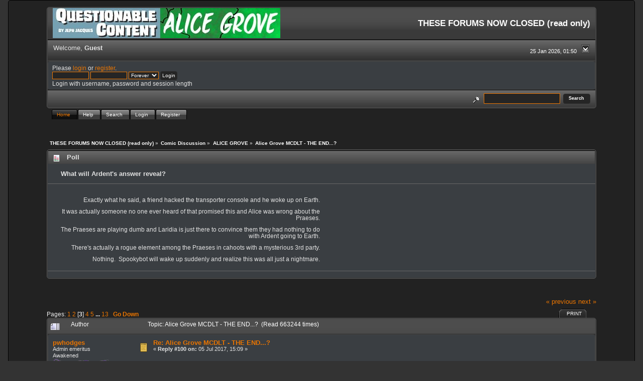

--- FILE ---
content_type: text/html; charset=ISO-8859-1
request_url: https://forums.questionablecontent.net/index.php?topic=33787.msg1384346
body_size: 22490
content:
<!DOCTYPE html PUBLIC "-//W3C//DTD XHTML 1.0 Transitional//EN" "http://www.w3.org/TR/xhtml1/DTD/xhtml1-transitional.dtd">
<html xmlns="http://www.w3.org/1999/xhtml"><head>
	<link rel="stylesheet" type="text/css" href="https://forums.questionablecontent.net/Themes/QC-new/css/index.css?fin20" />
	<link rel="stylesheet" type="text/css" href="https://forums.questionablecontent.net/Themes/QC-new/css/webkit.css" />
	<script type="text/javascript" src="https://forums.questionablecontent.net/Themes/default/scripts/script.js?fin20"></script>
	<script type="text/javascript" src="https://forums.questionablecontent.net/Themes/QC-new/scripts/theme.js?fin20"></script>
	<script type="text/javascript"><!-- // --><![CDATA[
		var smf_theme_url = "https://forums.questionablecontent.net/Themes/QC-new";
		var smf_default_theme_url = "https://forums.questionablecontent.net/Themes/default";
		var smf_images_url = "https://forums.questionablecontent.net/Themes/QC-new/images";
		var smf_scripturl = "https://forums.questionablecontent.net/index.php?PHPSESSID=39c37727769811ec1190d6bb873d5b1b&amp;";
		var smf_iso_case_folding = false;
		var smf_charset = "ISO-8859-1";
		var ajax_notification_text = "Loading...";
		var ajax_notification_cancel_text = "Cancel";
	// ]]></script>
	<meta http-equiv="Content-Type" content="text/html; charset=ISO-8859-1" />
	<meta name="description" content="Alice Grove MCDLT - THE END...?" />
	<meta name="keywords" content="questionable content questionablecontent forum forums Marten Faye Claire Bubbles" />
	<title>Alice Grove MCDLT - THE END...?</title>
	<meta name="robots" content="noindex" />
	<link rel="canonical" href="https://forums.questionablecontent.net/index.php?topic=33787.100" />
	<link rel="help" href="https://forums.questionablecontent.net/index.php?PHPSESSID=39c37727769811ec1190d6bb873d5b1b&amp;action=help" />
	<link rel="search" href="https://forums.questionablecontent.net/index.php?PHPSESSID=39c37727769811ec1190d6bb873d5b1b&amp;action=search" />
	<link rel="contents" href="https://forums.questionablecontent.net/index.php?PHPSESSID=39c37727769811ec1190d6bb873d5b1b&amp;" />
	<link rel="index" href="https://forums.questionablecontent.net/index.php/board,24.0.html?PHPSESSID=39c37727769811ec1190d6bb873d5b1b" /><link rel="stylesheet" type="text/css" href="https://forums.questionablecontent.net/Themes/default/css/LikePosts.css" />
	<script type="text/javascript"><!-- // --><![CDATA[
		var _ohWidth = 480;
		var _ohHeight = 270;
	// ]]></script>
	<script type="text/javascript">!window.jQuery && document.write(unescape('%3Cscript src="//code.jquery.com/jquery-1.9.1.min.js"%3E%3C/script%3E'))</script>
	<script type="text/javascript" src="https://forums.questionablecontent.net/Themes/default/scripts/ohyoutube.min.js"></script>
	<link rel="stylesheet" type="text/css" href="https://forums.questionablecontent.net/Themes/default/css/oharaEmbed.css" />
</head>
<body>
	  <div class="black_rain" />
  <div id="mainframe" style="width: 90%">
	<div class="tborder">
		<div class="catbg">
			<a href="https://questionablecontent.net">
			<img class="floatleft" id="smflogo" src="https://forums.questionablecontent.net/Themes/QC-new/images/../../../Smileys/qc/QClink.jpg" alt="Questionable Content Comic link" />
			</a>
			<a href="https://www.questionablecontent.net/alice1.html">
			<img class="floatleft" id="smflogo" src="https://forums.questionablecontent.net/Themes/QC-new/images/../../../Smileys/qc/AGlink.jpg" alt="Alice Grove Comic link" />
			</a>
			<h1 id="forum_name">THESE FORUMS NOW CLOSED (read only)
			</h1>
		</div>
		<ul id="greeting_section" class="reset titlebg2" style="height: 22px;">
			<li id="time" class="smalltext floatright" style="color: white;">
				25 Jan 2026, 01:50
				<img id="upshrink" src="https://forums.questionablecontent.net/Themes/QC-new/images/upshrink.gif" alt="*" title="Shrink or expand the header." align="bottom" style="display: none;" />
			</li>
			<li id="name">Welcome, <em>Guest</em></li>
		</ul>
		<div id="user_section" class="bordercolor">
			<div class="windowbg2 clearfix">
				<script type="text/javascript" src="https://forums.questionablecontent.net/Themes/default/scripts/sha1.js"></script>
				<form class="windowbg" id="guest_form" action="https://forums.questionablecontent.net/index.php?PHPSESSID=39c37727769811ec1190d6bb873d5b1b&amp;action=login2" method="post" accept-charset="ISO-8859-1"  onsubmit="hashLoginPassword(this, '26c4072584cc6f4966b66aed31875931');">
					Please <a href="?action=login">login</a> or <a href="?action=register">register</a>.<br />
					<input type="text" name="user" size="10" class="input_text" />
					<input type="password" name="passwrd" size="10" class="input_password" />
					<select name="cookielength">
						<option value="60">1 Hour</option>
						<option value="1440">1 Day</option>
						<option value="10080">1 Week</option>
						<option value="43200">1 Month</option>
						<option value="-1" selected="selected">Forever</option>
					</select>
					<input type="submit" value="Login" class="button_submit" /><br />
					Login with username, password and session length
					<input type="hidden" name="hash_passwrd" value="" /><input type="hidden" name="b668a589a26" value="26c4072584cc6f4966b66aed31875931" />
				</form>
			</div>
		</div>
		<div id="news_section" class="titlebg2 clearfix">
			<form class="floatright" id="search_form" action="https://forums.questionablecontent.net/index.php?PHPSESSID=39c37727769811ec1190d6bb873d5b1b&amp;action=search2" method="post" accept-charset="ISO-8859-1">
				<a href="https://forums.questionablecontent.net/index.php?PHPSESSID=39c37727769811ec1190d6bb873d5b1b&amp;action=search;advanced" title="Advanced search"><img id="advsearch" src="https://forums.questionablecontent.net/Themes/QC-new/images/filter.gif" align="middle" alt="Advanced search" /></a>
				<input type="text" name="search" value="" style="padding: 1ex; width: 140px;" class="input_text" />&nbsp;
				<input type="submit" name="submit" value="Search" style="padding: 1ex; font-weight: bold; width: 11ex;" class="button_submit" />
				<input type="hidden" name="advanced" value="0" />
				<input type="hidden" name="topic" value="33787" />
			</form>
		</div>
	</div>
	<script type="text/javascript"><!-- // --><![CDATA[
		var oMainHeaderToggle = new smc_Toggle({
			bToggleEnabled: true,
			bCurrentlyCollapsed: false,
			aSwappableContainers: [
				'user_section',
				'news_section'
			],
			aSwapImages: [
				{
					sId: 'upshrink',
					srcExpanded: smf_images_url + '/upshrink.gif',
					altExpanded: 'Shrink or expand the header.',
					srcCollapsed: smf_images_url + '/upshrink2.gif',
					altCollapsed: 'Shrink or expand the header.'
				}
			],
			oThemeOptions: {
				bUseThemeSettings: false,
				sOptionName: 'collapse_header',
				sSessionVar: 'b668a589a26',
				sSessionId: '26c4072584cc6f4966b66aed31875931'
			},
			oCookieOptions: {
				bUseCookie: true,
				sCookieName: 'upshrink'
			}
		});
	// ]]></script>
	<div id="tabs6">
		<ul>
			<li><a  class="current" href="https://forums.questionablecontent.net/index.php?PHPSESSID=39c37727769811ec1190d6bb873d5b1b&amp;"><span>Home</span></a></li>
			<li><a  href="https://forums.questionablecontent.net/index.php?PHPSESSID=39c37727769811ec1190d6bb873d5b1b&amp;action=help"><span>Help</span></a></li>
			<li><a  href="https://forums.questionablecontent.net/index.php?PHPSESSID=39c37727769811ec1190d6bb873d5b1b&amp;action=search"><span>Search</span></a></li>
			<li><a  href="https://forums.questionablecontent.net/index.php?PHPSESSID=39c37727769811ec1190d6bb873d5b1b&amp;action=login"><span>Login</span></a></li>
			<li><a  href="https://forums.questionablecontent.net/index.php?PHPSESSID=39c37727769811ec1190d6bb873d5b1b&amp;action=register"><span>Register</span></a></li>
	</ul>
 </div>
	<ul class="linktree" id="linktree_upper">
		<li>
			<a href="https://forums.questionablecontent.net/index.php?PHPSESSID=39c37727769811ec1190d6bb873d5b1b&amp;"><span>THESE FORUMS NOW CLOSED (read only)</span></a> &raquo;
		</li>
		<li>
			<a href="https://forums.questionablecontent.net/index.php?PHPSESSID=39c37727769811ec1190d6bb873d5b1b&amp;#c8"><span>Comic Discussion</span></a> &raquo;
		</li>
		<li>
			<a href="https://forums.questionablecontent.net/index.php/board,24.0.html?PHPSESSID=39c37727769811ec1190d6bb873d5b1b"><span>ALICE GROVE</span></a> &raquo;
		</li>
		<li class="last">
			<a href="https://forums.questionablecontent.net/index.php/topic,33787.0.html?PHPSESSID=39c37727769811ec1190d6bb873d5b1b"><span>Alice Grove MCDLT - THE END...?</span></a>
		</li>
	</ul>
	<div id="bodyarea">
<a id="top"></a>
<a id="msg1384277"></a>
<div class="tborder marginbottom" id="poll">
	<h3 class="titlebg">
		<img src="https://forums.questionablecontent.net/Themes/QC-new/images/topic/normal_poll.gif" alt="" align="bottom" /> Poll
	</h3>
	<h4 class="windowbg headerpadding" id="pollquestion">
		What will Ardent's answer reveal?
	</h4>
	<div class="windowbg clearfix" id="poll_options">
		<dl class="options">
			<dt class="middletext">Exactly what he said, a friend hacked the transporter console and he woke up on Earth.</dt>
			<dd class="middletext"></dd>
			<dt class="middletext">It was actually someone no one ever heard of that promised this and Alice was wrong about the Praeses.</dt>
			<dd class="middletext"></dd>
			<dt class="middletext">The Praeses are playing dumb and Laridia is just there to convince them they had nothing to do with Ardent going to Earth.</dt>
			<dd class="middletext"></dd>
			<dt class="middletext">There's actually a rogue element among the Praeses in cahoots with a mysterious 3rd party.</dt>
			<dd class="middletext"></dd>
			<dt class="middletext">Nothing. &nbsp;Spookybot will wake up suddenly and realize this was all just a nightmare.</dt>
			<dd class="middletext"></dd>
		</dl>
	</div>
</div>
<div id="pollmoderation" class="clearfix">
</div><br class="clear" />
<div class="clearfix margintop" id="postbuttons">
	<div class="next"><a href="https://forums.questionablecontent.net/index.php/topic,33787.0/prev_next,prev.html?PHPSESSID=39c37727769811ec1190d6bb873d5b1b#new">&laquo; previous</a> <a href="https://forums.questionablecontent.net/index.php/topic,33787.0/prev_next,next.html?PHPSESSID=39c37727769811ec1190d6bb873d5b1b#new">next &raquo;</a></div>
	<div class="margintop middletext floatleft">Pages: <a class="navPages" href="https://forums.questionablecontent.net/index.php/topic,33787.0.html?PHPSESSID=39c37727769811ec1190d6bb873d5b1b">1</a> <a class="navPages" href="https://forums.questionablecontent.net/index.php/topic,33787.50.html?PHPSESSID=39c37727769811ec1190d6bb873d5b1b">2</a> [<strong>3</strong>] <a class="navPages" href="https://forums.questionablecontent.net/index.php/topic,33787.150.html?PHPSESSID=39c37727769811ec1190d6bb873d5b1b">4</a> <a class="navPages" href="https://forums.questionablecontent.net/index.php/topic,33787.200.html?PHPSESSID=39c37727769811ec1190d6bb873d5b1b">5</a> <span style="font-weight: bold;" onclick="expandPages(this, 'https://forums.questionablecontent.net/index.php?topic=33787.%1$d', 250, 600, 50);" onmouseover="this.style.cursor='pointer';"> ... </span><a class="navPages" href="https://forums.questionablecontent.net/index.php/topic,33787.600.html?PHPSESSID=39c37727769811ec1190d6bb873d5b1b">13</a>   &nbsp;&nbsp;<a href="#lastPost"><strong>Go Down</strong></a></div>
	<div class="nav floatright">
		<div class="buttonlist_bottom">
			<ul class="reset clearfix">
				<li class="last"><a class="button_strip_print" href="https://forums.questionablecontent.net/index.php?PHPSESSID=39c37727769811ec1190d6bb873d5b1b&amp;action=printpage;topic=33787.0" rel="new_win nofollow"><span>Print</span></a></li>
			</ul>
		</div></div>
</div>
<div id="forumposts" class="tborder">
	<h3 class="catbg3">
		<img src="https://forums.questionablecontent.net/Themes/QC-new/images/topic/veryhot_post.gif" align="bottom" alt="" />
		<span>Author</span>
		<span id="top_subject">Topic: Alice Grove MCDLT - THE END...? &nbsp;(Read 663244 times)</span>
	</h3>
	<form action="https://forums.questionablecontent.net/index.php?PHPSESSID=39c37727769811ec1190d6bb873d5b1b&amp;action=quickmod2;topic=33787.100" method="post" accept-charset="ISO-8859-1" name="quickModForm" id="quickModForm" style="margin: 0;" onsubmit="return oQuickModify.bInEditMode ? oQuickModify.modifySave('26c4072584cc6f4966b66aed31875931', 'b668a589a26') : false">
		<div class="bordercolor">
			<div class="clearfix windowbg largepadding">
				<div class="floatleft poster">
					<h4><a href="https://forums.questionablecontent.net/index.php?PHPSESSID=39c37727769811ec1190d6bb873d5b1b&amp;action=profile;u=17720" title="View the profile of pwhodges">pwhodges</a></h4>
					<ul class="reset smalltext" id="msg_1384277_extra_info">
						<li>Admin emeritus</li>
						<li>Awakened</li>
						<li><img src="https://forums.questionablecontent.net/Themes/QC-new/images/../../../Smileys/qc/audio2ts2.png" alt="*" /></li>
						<li><img src="https://forums.questionablecontent.net/Themes/QC-new/images/useroff.gif" alt="Offline" border="0" style="margin-top: 2px;" /><span class="smalltext"> Offline</span></li>
						<li>Posts: 17,241</li>
						<li class="margintop" style="overflow: auto;"><img class="avatar" src="https://forums.questionablecontent.net/index.php?PHPSESSID=39c37727769811ec1190d6bb873d5b1b&amp;action=dlattach;attach=9426;type=avatar" alt="" /></li>
						<li class="margintop">I&#039;ll only say this once...</li>
						<li class="margintop">
							<ul class="reset nolist">
								<li><a href="https://cassland.org/" title="My home page" target="_blank" rel="noopener noreferrer" class="new_win"><img src="https://forums.questionablecontent.net/Themes/QC-new/images/www_sm.gif" alt="My home page" border="0" /></a></li>
							</ul>
						</li>
					</ul>
				</div>
				<div class="postarea">
					<div class="flow_hidden">
						<div class="keyinfo">
							<div class="messageicon"><img src="https://forums.questionablecontent.net/Themes/QC-new/images/post/xx.gif" alt="" border="0" /></div>
							<h5 id="subject_1384277">
								<a href="https://forums.questionablecontent.net/index.php/topic,33787.msg1384277.html?PHPSESSID=39c37727769811ec1190d6bb873d5b1b#msg1384277" rel="nofollow">Re: Alice Grove MCDLT - THE END...?</a>
							</h5>
							<div class="smalltext">&#171; <strong>Reply #100 on:</strong> 05 Jul 2017, 15:09 &#187;</div>
							<div id="msg_1384277_quick_mod"></div>
						</div>
					</div>
					<div class="post">
						<hr class="hrcolor" width="100%" size="1" />
						<div class="inner" id="msg_1384277">No one has any need to kill Pate - he&#039;s lost his weapon and is now powerless.</div>
					</div>
				</div>
				<div class="moderatorbar">
					<div class="smalltext floatleft" id="modified_1384277">
					</div>
					<div class="smalltext largepadding floatright">
						<img src="https://forums.questionablecontent.net/Themes/QC-new/images/ip.gif" alt="" border="0" />
						Logged
					</div><div class="like_post_box floatleft"></div>
					<div class="signature" id="msg_1384277_signature"><em>&quot;Being human, having your health; that&#039;s what&#039;s important.&quot;</em>&nbsp; <span style="font-size: 7pt;" class="bbc_size">(from: <em>Magical Shopping Arcade Abenobashi</em> )</span><br /><em>&quot;As long as we&#039;re all living, and as long as we&#039;re all having fun, that should do it, right?&quot;</em>&nbsp; <span style="font-size: 7pt;" class="bbc_size">(from: <em>The Eccentric Family</em> )</span></div>
				</div>
			</div>
		</div>
		<div class="bordercolor">
			<a id="msg1384278"></a>
			<div class="clearfix topborder windowbg2 largepadding">
				<div class="floatleft poster">
					<h4><a href="https://forums.questionablecontent.net/index.php?PHPSESSID=39c37727769811ec1190d6bb873d5b1b&amp;action=profile;u=20234" title="View the profile of sitnspin">sitnspin</a></h4>
					<ul class="reset smalltext" id="msg_1384278_extra_info">
						<li>Born in a Nalgene bottle</li>
						<li><img src="https://forums.questionablecontent.net/Themes/QC-new/images/star.gif" alt="*" /><img src="https://forums.questionablecontent.net/Themes/QC-new/images/star.gif" alt="*" /><img src="https://forums.questionablecontent.net/Themes/QC-new/images/star.gif" alt="*" /><img src="https://forums.questionablecontent.net/Themes/QC-new/images/star.gif" alt="*" /><img src="https://forums.questionablecontent.net/Themes/QC-new/images/star.gif" alt="*" /></li>
						<li><img src="https://forums.questionablecontent.net/Themes/QC-new/images/useroff.gif" alt="Offline" border="0" style="margin-top: 2px;" /><span class="smalltext"> Offline</span></li>
						<li>Posts: 3,199</li>
						<li class="margintop" style="overflow: auto;"><img class="avatar" src="https://forums.questionablecontent.net/index.php?PHPSESSID=39c37727769811ec1190d6bb873d5b1b&amp;action=dlattach;attach=9001;type=avatar" alt="" /></li>
						<li class="margintop">Amoral lust machine</li>
						<li class="margintop">
							<ul class="reset nolist">
							</ul>
						</li>
					</ul>
				</div>
				<div class="postarea">
					<div class="flow_hidden">
						<div class="keyinfo">
							<div class="messageicon"><img src="https://forums.questionablecontent.net/Themes/QC-new/images/post/xx.gif" alt="" border="0" /></div>
							<h5 id="subject_1384278">
								<a href="https://forums.questionablecontent.net/index.php/topic,33787.msg1384278.html?PHPSESSID=39c37727769811ec1190d6bb873d5b1b#msg1384278" rel="nofollow">Re: Alice Grove MCDLT - THE END...?</a>
							</h5>
							<div class="smalltext">&#171; <strong>Reply #101 on:</strong> 05 Jul 2017, 15:11 &#187;</div>
							<div id="msg_1384278_quick_mod"></div>
						</div>
					</div>
					<div class="post">
						<hr class="hrcolor" width="100%" size="1" />
						<div class="inner" id="msg_1384278">Pffft, need.</div>
					</div>
				</div>
				<div class="moderatorbar">
					<div class="smalltext floatleft" id="modified_1384278">
					</div>
					<div class="smalltext largepadding floatright">
						<img src="https://forums.questionablecontent.net/Themes/QC-new/images/ip.gif" alt="" border="0" />
						Logged
					</div><div class="like_post_box floatleft"></div>
					<div class="signature" id="msg_1384278_signature">I&#039;m a simple girl, all I want from life is to drink the blood of my enemies from their bleached hollowed skulls. <br />@syleegrrl</div>
				</div>
			</div>
		</div>
		<div class="bordercolor">
			<a id="msg1384280"></a>
			<div class="clearfix topborder windowbg largepadding">
				<div class="floatleft poster">
					<h4><a href="https://forums.questionablecontent.net/index.php?PHPSESSID=39c37727769811ec1190d6bb873d5b1b&amp;action=profile;u=17720" title="View the profile of pwhodges">pwhodges</a></h4>
					<ul class="reset smalltext" id="msg_1384280_extra_info">
						<li>Admin emeritus</li>
						<li>Awakened</li>
						<li><img src="https://forums.questionablecontent.net/Themes/QC-new/images/../../../Smileys/qc/audio2ts2.png" alt="*" /></li>
						<li><img src="https://forums.questionablecontent.net/Themes/QC-new/images/useroff.gif" alt="Offline" border="0" style="margin-top: 2px;" /><span class="smalltext"> Offline</span></li>
						<li>Posts: 17,241</li>
						<li class="margintop" style="overflow: auto;"><img class="avatar" src="https://forums.questionablecontent.net/index.php?PHPSESSID=39c37727769811ec1190d6bb873d5b1b&amp;action=dlattach;attach=9426;type=avatar" alt="" /></li>
						<li class="margintop">I&#039;ll only say this once...</li>
						<li class="margintop">
							<ul class="reset nolist">
								<li><a href="https://cassland.org/" title="My home page" target="_blank" rel="noopener noreferrer" class="new_win"><img src="https://forums.questionablecontent.net/Themes/QC-new/images/www_sm.gif" alt="My home page" border="0" /></a></li>
							</ul>
						</li>
					</ul>
				</div>
				<div class="postarea">
					<div class="flow_hidden">
						<div class="keyinfo">
							<div class="messageicon"><img src="https://forums.questionablecontent.net/Themes/QC-new/images/post/xx.gif" alt="" border="0" /></div>
							<h5 id="subject_1384280">
								<a href="https://forums.questionablecontent.net/index.php/topic,33787.msg1384280.html?PHPSESSID=39c37727769811ec1190d6bb873d5b1b#msg1384280" rel="nofollow">Re: Alice Grove MCDLT - THE END...?</a>
							</h5>
							<div class="smalltext">&#171; <strong>Reply #102 on:</strong> 05 Jul 2017, 15:16 &#187;</div>
							<div id="msg_1384280_quick_mod"></div>
						</div>
					</div>
					<div class="post">
						<hr class="hrcolor" width="100%" size="1" />
						<div class="inner" id="msg_1384280">He&#039;ll be more hurt by being ignored.&nbsp; &nbsp;Boo-hoo.</div>
					</div>
				</div>
				<div class="moderatorbar">
					<div class="smalltext floatleft" id="modified_1384280">
					</div>
					<div class="smalltext largepadding floatright">
						<img src="https://forums.questionablecontent.net/Themes/QC-new/images/ip.gif" alt="" border="0" />
						Logged
					</div><div class="like_post_box floatleft"></div>
					<div class="signature" id="msg_1384280_signature"><em>&quot;Being human, having your health; that&#039;s what&#039;s important.&quot;</em>&nbsp; <span style="font-size: 7pt;" class="bbc_size">(from: <em>Magical Shopping Arcade Abenobashi</em> )</span><br /><em>&quot;As long as we&#039;re all living, and as long as we&#039;re all having fun, that should do it, right?&quot;</em>&nbsp; <span style="font-size: 7pt;" class="bbc_size">(from: <em>The Eccentric Family</em> )</span></div>
				</div>
			</div>
		</div>
		<div class="bordercolor">
			<a id="msg1384282"></a>
			<div class="clearfix topborder windowbg2 largepadding">
				<div class="floatleft poster">
					<h4>TheEvilDog</h4>
					<ul class="reset smalltext" id="msg_1384282_extra_info">
						<li>Guest</li>
					</ul>
				</div>
				<div class="postarea">
					<div class="flow_hidden">
						<div class="keyinfo">
							<div class="messageicon"><img src="https://forums.questionablecontent.net/Themes/QC-new/images/post/xx.gif" alt="" border="0" /></div>
							<h5 id="subject_1384282">
								<a href="https://forums.questionablecontent.net/index.php/topic,33787.msg1384282.html?PHPSESSID=39c37727769811ec1190d6bb873d5b1b#msg1384282" rel="nofollow">Re: Alice Grove MCDLT - THE END...?</a>
							</h5>
							<div class="smalltext">&#171; <strong>Reply #103 on:</strong> 05 Jul 2017, 15:19 &#187;</div>
							<div id="msg_1384282_quick_mod"></div>
						</div>
					</div>
					<div class="post">
						<hr class="hrcolor" width="100%" size="1" />
						<div class="inner" id="msg_1384282"><div class="quoteheader"><div class="topslice_quote"><a href="https://forums.questionablecontent.net/index.php/topic,33787.msg1384277.html?PHPSESSID=39c37727769811ec1190d6bb873d5b1b#msg1384277">Quote from: pwhodges on 05 Jul 2017, 15:09</a></div></div><blockquote class="bbc_standard_quote">No one has any need to kill Pate - he&#039;s lost his weapon and is now powerless.<br /></blockquote><div class="quotefooter"><div class="botslice_quote"></div></div><br />As can be inferred from Sitnspin&#039;s comment, at this stage its not so much need as more like a cathartic release for him being such a colossal douche with all the charm, likeability and personality of a diseased slug and that popping his head like an overripe pimple would be doing the universe a favour.<br /><br />Really, just such an insightful comment Sitnspin, thank you for that.</div>
					</div>
				</div>
				<div class="moderatorbar">
					<div class="smalltext floatleft" id="modified_1384282">
					</div>
					<div class="smalltext largepadding floatright">
						<img src="https://forums.questionablecontent.net/Themes/QC-new/images/ip.gif" alt="" border="0" />
						Logged
					</div><div class="like_post_box floatleft"></div>
				</div>
			</div>
		</div>
		<div class="bordercolor">
			<a id="msg1384285"></a>
			<div class="clearfix topborder windowbg largepadding">
				<div class="floatleft poster">
					<h4><a href="https://forums.questionablecontent.net/index.php?PHPSESSID=39c37727769811ec1190d6bb873d5b1b&amp;action=profile;u=92307" title="View the profile of JimC">JimC</a></h4>
					<ul class="reset smalltext" id="msg_1384285_extra_info">
						<li>Beyond Thunderdome</li>
						<li><img src="https://forums.questionablecontent.net/Themes/QC-new/images/star.gif" alt="*" /><img src="https://forums.questionablecontent.net/Themes/QC-new/images/star.gif" alt="*" /><img src="https://forums.questionablecontent.net/Themes/QC-new/images/star.gif" alt="*" /><img src="https://forums.questionablecontent.net/Themes/QC-new/images/star.gif" alt="*" /></li>
						<li><img src="https://forums.questionablecontent.net/Themes/QC-new/images/useroff.gif" alt="Offline" border="0" style="margin-top: 2px;" /><span class="smalltext"> Offline</span></li>
						<li>Posts: 571</li>
						<li class="margintop" style="overflow: auto;"><img class="avatar" src="https://forums.questionablecontent.net/index.php?PHPSESSID=39c37727769811ec1190d6bb873d5b1b&amp;action=dlattach;attach=9033;type=avatar" alt="" /></li>
						<li class="margintop">Alice liked fluffy toys...</li>
						<li class="margintop">
							<ul class="reset nolist">
							</ul>
						</li>
					</ul>
				</div>
				<div class="postarea">
					<div class="flow_hidden">
						<div class="keyinfo">
							<div class="messageicon"><img src="https://forums.questionablecontent.net/Themes/QC-new/images/post/xx.gif" alt="" border="0" /></div>
							<h5 id="subject_1384285">
								<a href="https://forums.questionablecontent.net/index.php/topic,33787.msg1384285.html?PHPSESSID=39c37727769811ec1190d6bb873d5b1b#msg1384285" rel="nofollow">Re: Alice Grove MCDLT - THE END...?</a>
							</h5>
							<div class="smalltext">&#171; <strong>Reply #104 on:</strong> 05 Jul 2017, 15:39 &#187;</div>
							<div id="msg_1384285_quick_mod"></div>
						</div>
					</div>
					<div class="post">
						<hr class="hrcolor" width="100%" size="1" />
						<div class="inner" id="msg_1384285"><div class="quoteheader"><div class="topslice_quote"><a href="https://forums.questionablecontent.net/index.php/topic,33787.msg1384277.html?PHPSESSID=39c37727769811ec1190d6bb873d5b1b#msg1384277">Quote from: pwhodges on 05 Jul 2017, 15:09</a></div></div><blockquote class="bbc_standard_quote">No one has any need to kill Pate - he&#039;s lost his weapon and is now powerless.<br /></blockquote><div class="quotefooter"><div class="botslice_quote"></div></div>Mmm, remember Pate was the only one Laridia didn&#039;t list as being potentially dangerous...</div>
					</div>
				</div>
				<div class="moderatorbar">
					<div class="smalltext floatleft" id="modified_1384285">
					</div>
					<div class="smalltext largepadding floatright">
						<img src="https://forums.questionablecontent.net/Themes/QC-new/images/ip.gif" alt="" border="0" />
						Logged
					</div><div class="like_post_box floatleft"></div>
				</div>
			</div>
		</div>
		<div class="bordercolor">
			<a id="msg1384286"></a>
			<div class="clearfix topborder windowbg2 largepadding">
				<div class="floatleft poster">
					<h4><a href="https://forums.questionablecontent.net/index.php?PHPSESSID=39c37727769811ec1190d6bb873d5b1b&amp;action=profile;u=20234" title="View the profile of sitnspin">sitnspin</a></h4>
					<ul class="reset smalltext" id="msg_1384286_extra_info">
						<li>Born in a Nalgene bottle</li>
						<li><img src="https://forums.questionablecontent.net/Themes/QC-new/images/star.gif" alt="*" /><img src="https://forums.questionablecontent.net/Themes/QC-new/images/star.gif" alt="*" /><img src="https://forums.questionablecontent.net/Themes/QC-new/images/star.gif" alt="*" /><img src="https://forums.questionablecontent.net/Themes/QC-new/images/star.gif" alt="*" /><img src="https://forums.questionablecontent.net/Themes/QC-new/images/star.gif" alt="*" /></li>
						<li><img src="https://forums.questionablecontent.net/Themes/QC-new/images/useroff.gif" alt="Offline" border="0" style="margin-top: 2px;" /><span class="smalltext"> Offline</span></li>
						<li>Posts: 3,199</li>
						<li class="margintop" style="overflow: auto;"><img class="avatar" src="https://forums.questionablecontent.net/index.php?PHPSESSID=39c37727769811ec1190d6bb873d5b1b&amp;action=dlattach;attach=9001;type=avatar" alt="" /></li>
						<li class="margintop">Amoral lust machine</li>
						<li class="margintop">
							<ul class="reset nolist">
							</ul>
						</li>
					</ul>
				</div>
				<div class="postarea">
					<div class="flow_hidden">
						<div class="keyinfo">
							<div class="messageicon"><img src="https://forums.questionablecontent.net/Themes/QC-new/images/post/xx.gif" alt="" border="0" /></div>
							<h5 id="subject_1384286">
								<a href="https://forums.questionablecontent.net/index.php/topic,33787.msg1384286.html?PHPSESSID=39c37727769811ec1190d6bb873d5b1b#msg1384286" rel="nofollow">Re: Alice Grove MCDLT - THE END...?</a>
							</h5>
							<div class="smalltext">&#171; <strong>Reply #105 on:</strong> 05 Jul 2017, 15:49 &#187;</div>
							<div id="msg_1384286_quick_mod"></div>
						</div>
					</div>
					<div class="post">
						<hr class="hrcolor" width="100%" size="1" />
						<div class="inner" id="msg_1384286"><div class="quoteheader"><div class="topslice_quote"><a href="https://forums.questionablecontent.net/index.php/topic,33787.msg1384282.html?PHPSESSID=39c37727769811ec1190d6bb873d5b1b#msg1384282">Quote from: TheEvilDog on 05 Jul 2017, 15:19</a></div></div><blockquote class="bbc_standard_quote">Really, just such an insightful comment Sitnspin, thank you for that.<br /></blockquote><div class="quotefooter"><div class="botslice_quote"></div></div><br />Always happy to please.</div>
					</div>
				</div>
				<div class="moderatorbar">
					<div class="smalltext floatleft" id="modified_1384286">
					</div>
					<div class="smalltext largepadding floatright">
						<img src="https://forums.questionablecontent.net/Themes/QC-new/images/ip.gif" alt="" border="0" />
						Logged
					</div><div class="like_post_box floatleft"></div>
					<div class="signature" id="msg_1384286_signature">I&#039;m a simple girl, all I want from life is to drink the blood of my enemies from their bleached hollowed skulls. <br />@syleegrrl</div>
				</div>
			</div>
		</div>
		<div class="bordercolor">
			<a id="msg1384288"></a>
			<div class="clearfix topborder windowbg largepadding">
				<div class="floatleft poster">
					<h4><a href="https://forums.questionablecontent.net/index.php?PHPSESSID=39c37727769811ec1190d6bb873d5b1b&amp;action=profile;u=92548" title="View the profile of Celly">Celly</a></h4>
					<ul class="reset smalltext" id="msg_1384288_extra_info">
						<li>Plantmonster</li>
						<li></li>
						<li><img src="https://forums.questionablecontent.net/Themes/QC-new/images/useroff.gif" alt="Offline" border="0" style="margin-top: 2px;" /><span class="smalltext"> Offline</span></li>
						<li>Posts: 44</li>
						<li class="margintop">
							<ul class="reset nolist">
							</ul>
						</li>
					</ul>
				</div>
				<div class="postarea">
					<div class="flow_hidden">
						<div class="keyinfo">
							<div class="messageicon"><img src="https://forums.questionablecontent.net/Themes/QC-new/images/post/xx.gif" alt="" border="0" /></div>
							<h5 id="subject_1384288">
								<a href="https://forums.questionablecontent.net/index.php/topic,33787.msg1384288.html?PHPSESSID=39c37727769811ec1190d6bb873d5b1b#msg1384288" rel="nofollow">Re: Alice Grove MCDLT - THE END...?</a>
							</h5>
							<div class="smalltext">&#171; <strong>Reply #106 on:</strong> 05 Jul 2017, 15:55 &#187;</div>
							<div id="msg_1384288_quick_mod"></div>
						</div>
					</div>
					<div class="post">
						<hr class="hrcolor" width="100%" size="1" />
						<div class="inner" id="msg_1384288">Sedna&#039;s thinkyblob is intact and Church&#039;s isn&#039;t.&nbsp; She has a better chance, depending on resilience to exsanguination.&nbsp; Might not be a whole lot though.<br /><br />Also, when he was sealed in magma, his armor was fully up.&nbsp; <del>The stabbyholes were in exposed flesh.</del> Sorry, first stabbyhole was through armor.&nbsp; Still penetrated, but the kill shot is the second.&nbsp; Church is gone gone, Sedna still bleeding out which may or may not be kill.</div>
					</div>
				</div>
				<div class="moderatorbar">
					<div class="smalltext floatleft" id="modified_1384288">
						&#171; <em>Last Edit: 05 Jul 2017, 16:19 by Celly</em> &#187;
					</div>
					<div class="smalltext largepadding floatright">
						<img src="https://forums.questionablecontent.net/Themes/QC-new/images/ip.gif" alt="" border="0" />
						Logged
					</div><div class="like_post_box floatleft"></div>
				</div>
			</div>
		</div>
		<div class="bordercolor">
			<a id="msg1384289"></a>
			<div class="clearfix topborder windowbg2 largepadding">
				<div class="floatleft poster">
					<h4><a href="https://forums.questionablecontent.net/index.php?PHPSESSID=39c37727769811ec1190d6bb873d5b1b&amp;action=profile;u=66282" title="View the profile of Tova">Tova</a></h4>
					<ul class="reset smalltext" id="msg_1384289_extra_info">
						<li>coprophage</li>
						<li><img src="https://forums.questionablecontent.net/Themes/QC-new/images/star.gif" alt="*" /><img src="https://forums.questionablecontent.net/Themes/QC-new/images/star.gif" alt="*" /><img src="https://forums.questionablecontent.net/Themes/QC-new/images/star.gif" alt="*" /><img src="https://forums.questionablecontent.net/Themes/QC-new/images/star.gif" alt="*" /><img src="https://forums.questionablecontent.net/Themes/QC-new/images/star.gif" alt="*" /></li>
						<li><img src="https://forums.questionablecontent.net/Themes/QC-new/images/useroff.gif" alt="Offline" border="0" style="margin-top: 2px;" /><span class="smalltext"> Offline</span></li>
						<li>Posts: 7,725</li>
						<li class="margintop" style="overflow: auto;"><img class="avatar" src="https://forums.questionablecontent.net/index.php?PHPSESSID=39c37727769811ec1190d6bb873d5b1b&amp;action=dlattach;attach=9396;type=avatar" alt="" /></li>
						<li class="margintop">Defender of the Terrible Denizens of QC</li>
						<li class="margintop">
							<ul class="reset nolist">
							</ul>
						</li>
					</ul>
				</div>
				<div class="postarea">
					<div class="flow_hidden">
						<div class="keyinfo">
							<div class="messageicon"><img src="https://forums.questionablecontent.net/Themes/QC-new/images/post/xx.gif" alt="" border="0" /></div>
							<h5 id="subject_1384289">
								<a href="https://forums.questionablecontent.net/index.php/topic,33787.msg1384289.html?PHPSESSID=39c37727769811ec1190d6bb873d5b1b#msg1384289" rel="nofollow">Re: Alice Grove MCDLT - THE END...?</a>
							</h5>
							<div class="smalltext">&#171; <strong>Reply #107 on:</strong> 05 Jul 2017, 16:26 &#187;</div>
							<div id="msg_1384289_quick_mod"></div>
						</div>
					</div>
					<div class="post">
						<hr class="hrcolor" width="100%" size="1" />
						<div class="inner" id="msg_1384289"><div class="quoteheader"><div class="topslice_quote"><a href="https://forums.questionablecontent.net/index.php/topic,33787.msg1384284.html?PHPSESSID=39c37727769811ec1190d6bb873d5b1b#msg1384284">Quote from: emsilly on 05 Jul 2017, 15:29</a></div></div><blockquote class="bbc_standard_quote"><div class="quoteheader"><div class="topslice_quote"><a href="https://forums.questionablecontent.net/index.php/topic,33787.msg1384282.html?PHPSESSID=39c37727769811ec1190d6bb873d5b1b#msg1384282">Quote from: TheEvilDog on 05 Jul 2017, 15:19</a></div></div><blockquote class="bbc_alternate_quote">As can be inferred from Sitnspin&#039;s comment, at this stage its not so much need as more like a cathartic release for him being such a colossal douche with all the charm, likeability and personality of a diseased slug and that popping his head like an overripe pimple would be doing the universe a favour.<br /></blockquote><div class="quotefooter"><div class="botslice_quote"></div></div><br />It&#039;s like you just described Renee.&nbsp; <img src="https://forums.questionablecontent.net/Smileys/qc/tongue.gif" alt="&#58;-P" title="tongue" class="smiley" /><br /></blockquote><div class="quotefooter"><div class="botslice_quote"></div></div><br />I know Renee is unpopular, but surely comparing her to Pate is a bit much. She&#039;s not a psychopath.<br />edit: brain fart</div>
					</div>
				</div>
				<div class="moderatorbar">
					<div class="smalltext floatleft" id="modified_1384289">
					</div>
					<div class="smalltext largepadding floatright">
						<img src="https://forums.questionablecontent.net/Themes/QC-new/images/ip.gif" alt="" border="0" />
						Logged
					</div><div class="like_post_box floatleft"></div>
					<div class="signature" id="msg_1384289_signature">Yet the lies of Melkor, the mighty and the accursed, Morgoth Bauglir, the Power of Terror and of Hate, sowed in the hearts of Elves and Men are a seed that does not die and cannot be destroyed; and ever and anon it sprouts anew, and will bear dark fruit even unto the latest days. (Silmarillion 255)</div>
				</div>
			</div>
		</div>
		<div class="bordercolor">
			<a id="msg1384290"></a>
			<div class="clearfix topborder windowbg largepadding">
				<div class="floatleft poster">
					<h4><a href="https://forums.questionablecontent.net/index.php?PHPSESSID=39c37727769811ec1190d6bb873d5b1b&amp;action=profile;u=92548" title="View the profile of Celly">Celly</a></h4>
					<ul class="reset smalltext" id="msg_1384290_extra_info">
						<li>Plantmonster</li>
						<li></li>
						<li><img src="https://forums.questionablecontent.net/Themes/QC-new/images/useroff.gif" alt="Offline" border="0" style="margin-top: 2px;" /><span class="smalltext"> Offline</span></li>
						<li>Posts: 44</li>
						<li class="margintop">
							<ul class="reset nolist">
							</ul>
						</li>
					</ul>
				</div>
				<div class="postarea">
					<div class="flow_hidden">
						<div class="keyinfo">
							<div class="messageicon"><img src="https://forums.questionablecontent.net/Themes/QC-new/images/post/xx.gif" alt="" border="0" /></div>
							<h5 id="subject_1384290">
								<a href="https://forums.questionablecontent.net/index.php/topic,33787.msg1384290.html?PHPSESSID=39c37727769811ec1190d6bb873d5b1b#msg1384290" rel="nofollow">Re: Alice Grove MCDLT - THE END...?</a>
							</h5>
							<div class="smalltext">&#171; <strong>Reply #108 on:</strong> 05 Jul 2017, 16:28 &#187;</div>
							<div id="msg_1384290_quick_mod"></div>
						</div>
					</div>
					<div class="post">
						<hr class="hrcolor" width="100%" size="1" />
						<div class="inner" id="msg_1384290">Where is Laridia in all this?<br /><br />Also, subscribing to the idea that the &quot;real&quot; world is just another simulation.&nbsp; See also: &quot;ontologically identical to the reality we currently inhabit&quot;<br /><br />But are they layered or parallel?&nbsp; Embodiment is simple if the Praeses have admin access to the &quot;outer&quot; reality...&nbsp; Are the Praeses manifestations/extensions of higher reality being(s), or have they &quot;hacked&quot; the outer reality from within to control it at a fundamental level?</div>
					</div>
				</div>
				<div class="moderatorbar">
					<div class="smalltext floatleft" id="modified_1384290">
						&#171; <em>Last Edit: 05 Jul 2017, 19:02 by Celly</em> &#187;
					</div>
					<div class="smalltext largepadding floatright">
						<img src="https://forums.questionablecontent.net/Themes/QC-new/images/ip.gif" alt="" border="0" />
						Logged
					</div><div class="like_post_box floatleft"></div>
				</div>
			</div>
		</div>
		<div class="bordercolor">
			<a id="msg1384293"></a>
			<div class="clearfix topborder windowbg2 largepadding">
				<div class="floatleft poster">
					<h4><a href="https://forums.questionablecontent.net/index.php?PHPSESSID=39c37727769811ec1190d6bb873d5b1b&amp;action=profile;u=90325" title="View the profile of WareWolf">WareWolf</a></h4>
					<ul class="reset smalltext" id="msg_1384293_extra_info">
						<li>Bizarre cantaloupe phobia</li>
						<li><img src="https://forums.questionablecontent.net/Themes/QC-new/images/star.gif" alt="*" /><img src="https://forums.questionablecontent.net/Themes/QC-new/images/star.gif" alt="*" /></li>
						<li><img src="https://forums.questionablecontent.net/Themes/QC-new/images/useroff.gif" alt="Offline" border="0" style="margin-top: 2px;" /><span class="smalltext"> Offline</span></li>
						<li>Posts: 232</li>
						<li class="margintop" style="overflow: auto;"><img class="avatar" src="https://forums.questionablecontent.net/index.php?PHPSESSID=39c37727769811ec1190d6bb873d5b1b&amp;action=dlattach;attach=8874;type=avatar" alt="" /></li>
						<li class="margintop">Makin&#039; This Up As I Go</li>
						<li class="margintop">
							<ul class="reset nolist">
							</ul>
						</li>
					</ul>
				</div>
				<div class="postarea">
					<div class="flow_hidden">
						<div class="keyinfo">
							<div class="messageicon"><img src="https://forums.questionablecontent.net/Themes/QC-new/images/post/xx.gif" alt="" border="0" /></div>
							<h5 id="subject_1384293">
								<a href="https://forums.questionablecontent.net/index.php/topic,33787.msg1384293.html?PHPSESSID=39c37727769811ec1190d6bb873d5b1b#msg1384293" rel="nofollow">Re: Alice Grove MCDLT - THE END...?</a>
							</h5>
							<div class="smalltext">&#171; <strong>Reply #109 on:</strong> 05 Jul 2017, 17:05 &#187;</div>
							<div id="msg_1384293_quick_mod"></div>
						</div>
					</div>
					<div class="post">
						<hr class="hrcolor" width="100%" size="1" />
						<div class="inner" id="msg_1384293"><div class="quoteheader"><div class="topslice_quote"><a href="https://forums.questionablecontent.net/index.php/topic,33787.msg1384280.html?PHPSESSID=39c37727769811ec1190d6bb873d5b1b#msg1384280">Quote from: pwhodges on 05 Jul 2017, 15:16</a></div></div><blockquote class="bbc_standard_quote">He&#039;ll be more hurt by being ignored.&nbsp; &nbsp;Boo-hoo.<br /></blockquote><div class="quotefooter"><div class="botslice_quote"></div></div><br />He is not even a little fish in this sized pond. More like a bit of algae. <br /></div>
					</div>
				</div>
				<div class="moderatorbar">
					<div class="smalltext floatleft" id="modified_1384293">
					</div>
					<div class="smalltext largepadding floatright">
						<img src="https://forums.questionablecontent.net/Themes/QC-new/images/ip.gif" alt="" border="0" />
						Logged
					</div><div class="like_post_box floatleft"></div>
				</div>
			</div>
		</div>
		<div class="bordercolor">
			<a id="msg1384294"></a>
			<div class="clearfix topborder windowbg largepadding">
				<div class="floatleft poster">
					<h4><a href="https://forums.questionablecontent.net/index.php?PHPSESSID=39c37727769811ec1190d6bb873d5b1b&amp;action=profile;u=65526" title="View the profile of Method of Madness">Method of Madness</a></h4>
					<ul class="reset smalltext" id="msg_1384294_extra_info">
						<li>His Dudeness, or Duder, or El Duderino if you&#039;re not into the whole brevity thing.</li>
						<li>Globe Moderator</li>
						<li>Awakened</li>
						<li><img src="https://forums.questionablecontent.net/Themes/QC-new/images/../../../Smileys/qc/doge2.png" alt="*" /><img src="https://forums.questionablecontent.net/Themes/QC-new/images/../../../Smileys/qc/doge2.png" alt="*" /><img src="https://forums.questionablecontent.net/Themes/QC-new/images/../../../Smileys/qc/doge2.png" alt="*" /><img src="https://forums.questionablecontent.net/Themes/QC-new/images/../../../Smileys/qc/doge2.png" alt="*" /></li>
						<li><img src="https://forums.questionablecontent.net/Themes/QC-new/images/useroff.gif" alt="Offline" border="0" style="margin-top: 2px;" /><span class="smalltext"> Offline</span></li>
						<li>Posts: 18,461</li>
						<li class="margintop" style="overflow: auto;"><img class="avatar" src="https://media.giphy.com/media/xUA7b8n6517hmD0uWc/giphy.gif" width="100" height="100" alt="" /></li>
						<li class="margintop">The Bootysattva</li>
						<li class="margintop">
							<ul class="reset nolist">
								<li><a href="https://facebook.com/siecraticmethod" title="Me!" target="_blank" rel="noopener noreferrer" class="new_win"><img src="https://forums.questionablecontent.net/Themes/QC-new/images/www_sm.gif" alt="Me!" border="0" /></a></li>
							</ul>
						</li>
					</ul>
				</div>
				<div class="postarea">
					<div class="flow_hidden">
						<div class="keyinfo">
							<div class="messageicon"><img src="https://forums.questionablecontent.net/Themes/QC-new/images/post/xx.gif" alt="" border="0" /></div>
							<h5 id="subject_1384294">
								<a href="https://forums.questionablecontent.net/index.php/topic,33787.msg1384294.html?PHPSESSID=39c37727769811ec1190d6bb873d5b1b#msg1384294" rel="nofollow">Re: Alice Grove MCDLT - THE END...?</a>
							</h5>
							<div class="smalltext">&#171; <strong>Reply #110 on:</strong> 05 Jul 2017, 17:23 &#187;</div>
							<div id="msg_1384294_quick_mod"></div>
						</div>
					</div>
					<div class="post">
						<hr class="hrcolor" width="100%" size="1" />
						<div class="inner" id="msg_1384294">Wow. I...missed a lot in this past week or so. Just caught up on this thread. I wonder why Jeph is so ready for this to end. </div>
					</div>
				</div>
				<div class="moderatorbar">
					<div class="smalltext floatleft" id="modified_1384294">
					</div>
					<div class="smalltext largepadding floatright">
						<img src="https://forums.questionablecontent.net/Themes/QC-new/images/ip.gif" alt="" border="0" />
						Logged
					</div><div class="like_post_box floatleft"></div>
					<div class="signature" id="msg_1384294_signature">They call me Mr. Madness.<br /><br /><div class="quoteheader"><div class="topslice_quote">Quote from: Polonius</div></div><blockquote class="bbc_standard_quote">Though this be madness, yet there is method in&#039;t.</blockquote><div class="quotefooter"><div class="botslice_quote"></div></div><div class="quoteheader"><div class="topslice_quote"><a href="https://forums.questionablecontent.net/index.php/topic,33620.msg1373251.html?PHPSESSID=39c37727769811ec1190d6bb873d5b1b#msg1373251">Quote from: Tova on 26 Jan 2017, 14:13</a></div></div><blockquote class="bbc_standard_quote">MR ARCHIVE-FU MADNESS</blockquote><div class="quotefooter"><div class="botslice_quote"></div></div><a href="http://xkcd.com/now" class="bbc_link" target="_blank" rel="noopener noreferrer">Does anybody really know what time it is?</a><br />(&#9583;°&#9633;°&#65289;&#9583;&#65077; &#9531;&#9473;&#9531;</div>
				</div>
			</div>
		</div>
		<div class="bordercolor">
			<a id="msg1384296"></a>
			<div class="clearfix topborder windowbg2 largepadding">
				<div class="floatleft poster">
					<h4><a href="https://forums.questionablecontent.net/index.php?PHPSESSID=39c37727769811ec1190d6bb873d5b1b&amp;action=profile;u=89487" title="View the profile of Wildroses">Wildroses</a></h4>
					<ul class="reset smalltext" id="msg_1384296_extra_info">
						<li>Larger than most fish</li>
						<li><img src="https://forums.questionablecontent.net/Themes/QC-new/images/star.gif" alt="*" /><img src="https://forums.questionablecontent.net/Themes/QC-new/images/star.gif" alt="*" /></li>
						<li><img src="https://forums.questionablecontent.net/Themes/QC-new/images/useroff.gif" alt="Offline" border="0" style="margin-top: 2px;" /><span class="smalltext"> Offline</span></li>
						<li>Posts: 122</li>
						<li class="margintop">
							<ul class="reset nolist">
							</ul>
						</li>
					</ul>
				</div>
				<div class="postarea">
					<div class="flow_hidden">
						<div class="keyinfo">
							<div class="messageicon"><img src="https://forums.questionablecontent.net/Themes/QC-new/images/post/xx.gif" alt="" border="0" /></div>
							<h5 id="subject_1384296">
								<a href="https://forums.questionablecontent.net/index.php/topic,33787.msg1384296.html?PHPSESSID=39c37727769811ec1190d6bb873d5b1b#msg1384296" rel="nofollow">Re: Alice Grove MCDLT - THE END...?</a>
							</h5>
							<div class="smalltext">&#171; <strong>Reply #111 on:</strong> 05 Jul 2017, 17:40 &#187;</div>
							<div id="msg_1384296_quick_mod"></div>
						</div>
					</div>
					<div class="post">
						<hr class="hrcolor" width="100%" size="1" />
						<div class="inner" id="msg_1384296">The only thing that disappointed me about this comic was we didn&#039;t get to see Pate&#039;s face as he realises he has lost all his power and leverage. I cannot wait for the next comic for this reason. Honestly he is so use to being in charge and powerful I can see him still acting like he has the upper hand and everyone should be afraid of him because he runs a little town back on earth. </div>
					</div>
				</div>
				<div class="moderatorbar">
					<div class="smalltext floatleft" id="modified_1384296">
					</div>
					<div class="smalltext largepadding floatright">
						<img src="https://forums.questionablecontent.net/Themes/QC-new/images/ip.gif" alt="" border="0" />
						Logged
					</div><div class="like_post_box floatleft"></div>
				</div>
			</div>
		</div>
		<div class="bordercolor">
			<a id="msg1384297"></a>
			<div class="clearfix topborder windowbg largepadding">
				<div class="floatleft poster">
					<h4><a href="https://forums.questionablecontent.net/index.php?PHPSESSID=39c37727769811ec1190d6bb873d5b1b&amp;action=profile;u=91729" title="View the profile of OldGoat">OldGoat</a></h4>
					<ul class="reset smalltext" id="msg_1384297_extra_info">
						<li>Bling blang blong blung</li>
						<li><img src="https://forums.questionablecontent.net/Themes/QC-new/images/star.gif" alt="*" /><img src="https://forums.questionablecontent.net/Themes/QC-new/images/star.gif" alt="*" /><img src="https://forums.questionablecontent.net/Themes/QC-new/images/star.gif" alt="*" /><img src="https://forums.questionablecontent.net/Themes/QC-new/images/star.gif" alt="*" /><img src="https://forums.questionablecontent.net/Themes/QC-new/images/star.gif" alt="*" /></li>
						<li><img src="https://forums.questionablecontent.net/Themes/QC-new/images/useroff.gif" alt="Offline" border="0" style="margin-top: 2px;" /><span class="smalltext"> Offline</span></li>
						<li>Posts: 1,009</li>
						<li class="margintop" style="overflow: auto;"><img class="avatar" src="https://forums.questionablecontent.net/index.php?PHPSESSID=39c37727769811ec1190d6bb873d5b1b&amp;action=dlattach;attach=9293;type=avatar" alt="" /></li>
						<li class="margintop">Give me heresy, or give me death.</li>
						<li class="margintop">
							<ul class="reset nolist">
							</ul>
						</li>
					</ul>
				</div>
				<div class="postarea">
					<div class="flow_hidden">
						<div class="keyinfo">
							<div class="messageicon"><img src="https://forums.questionablecontent.net/Themes/QC-new/images/post/xx.gif" alt="" border="0" /></div>
							<h5 id="subject_1384297">
								<a href="https://forums.questionablecontent.net/index.php/topic,33787.msg1384297.html?PHPSESSID=39c37727769811ec1190d6bb873d5b1b#msg1384297" rel="nofollow">Re: Alice Grove MCDLT - THE END...?</a>
							</h5>
							<div class="smalltext">&#171; <strong>Reply #112 on:</strong> 05 Jul 2017, 17:49 &#187;</div>
							<div id="msg_1384297_quick_mod"></div>
						</div>
					</div>
					<div class="post">
						<hr class="hrcolor" width="100%" size="1" />
						<div class="inner" id="msg_1384297"><div class="quoteheader"><div class="topslice_quote"><a href="https://forums.questionablecontent.net/index.php/topic,33787.msg1384290.html?PHPSESSID=39c37727769811ec1190d6bb873d5b1b#msg1384290">Quote from: Celly on 05 Jul 2017, 16:28</a></div></div><blockquote class="bbc_standard_quote">Where is Laridia in all this?</blockquote><div class="quotefooter"><div class="botslice_quote"></div></div><br />The eight frames since Pate told Church he was &quot;off his leash&quot; represent only a few seconds in real time.&nbsp; Laridia hasn&#039;t had time to respond. <br /><br />While Jesper may not be the most obnoxious autocrat around, it&#039;s a cinch that he has plenty of enemies back home, and his life isn&#039;t worth a plugged nickle if he returns without Church.&nbsp; If Elmer is dead or too damaged to be useful Pate will be begging Laridia for asylum, even if it means being discorporated and reduced to JESPER.EXE.</div>
					</div>
				</div>
				<div class="moderatorbar">
					<div class="smalltext floatleft" id="modified_1384297">
					</div>
					<div class="smalltext largepadding floatright">
						<img src="https://forums.questionablecontent.net/Themes/QC-new/images/ip.gif" alt="" border="0" />
						Logged
					</div><div class="like_post_box floatleft"></div>
				</div>
			</div>
		</div>
		<div class="bordercolor">
			<a id="msg1384299"></a>
			<div class="clearfix topborder windowbg2 largepadding">
				<div class="floatleft poster">
					<h4><a href="https://forums.questionablecontent.net/index.php?PHPSESSID=39c37727769811ec1190d6bb873d5b1b&amp;action=profile;u=14855" title="View the profile of Is it cold in here?">Is it cold in here?</a></h4>
					<ul class="reset smalltext" id="msg_1384299_extra_info">
						<li>Administrator</li>
						<li>Awakened</li>
						<li><img src="https://forums.questionablecontent.net/Themes/QC-new/images/../../../Smileys/default/trex.gif" alt="*" /><img src="https://forums.questionablecontent.net/Themes/QC-new/images/../../../Smileys/default/trex.gif" alt="*" /><img src="https://forums.questionablecontent.net/Themes/QC-new/images/../../../Smileys/default/trex.gif" alt="*" /><img src="https://forums.questionablecontent.net/Themes/QC-new/images/../../../Smileys/default/trex.gif" alt="*" /><img src="https://forums.questionablecontent.net/Themes/QC-new/images/../../../Smileys/default/trex.gif" alt="*" /><img src="https://forums.questionablecontent.net/Themes/QC-new/images/../../../Smileys/default/trex.gif" alt="*" /></li>
						<li><img src="https://forums.questionablecontent.net/Themes/QC-new/images/useroff.gif" alt="Offline" border="0" style="margin-top: 2px;" /><span class="smalltext"> Offline</span></li>
						<li>Posts: 25,163</li>
						<li class="margintop" style="overflow: auto;"><img class="avatar" src="https://forums.questionablecontent.net/index.php?PHPSESSID=39c37727769811ec1190d6bb873d5b1b&amp;action=dlattach;attach=9439;type=avatar" alt="" /></li>
						<li class="margintop">He/him/his pronouns</li>
						<li class="margintop">
							<ul class="reset nolist">
							</ul>
						</li>
					</ul>
				</div>
				<div class="postarea">
					<div class="flow_hidden">
						<div class="keyinfo">
							<div class="messageicon"><img src="https://forums.questionablecontent.net/Themes/QC-new/images/post/xx.gif" alt="" border="0" /></div>
							<h5 id="subject_1384299">
								<a href="https://forums.questionablecontent.net/index.php/topic,33787.msg1384299.html?PHPSESSID=39c37727769811ec1190d6bb873d5b1b#msg1384299" rel="nofollow">Re: Alice Grove MCDLT - THE END...?</a>
							</h5>
							<div class="smalltext">&#171; <strong>Reply #113 on:</strong> 05 Jul 2017, 18:27 &#187;</div>
							<div id="msg_1384299_quick_mod"></div>
						</div>
					</div>
					<div class="post">
						<hr class="hrcolor" width="100%" size="1" />
						<div class="inner" id="msg_1384299"><div class="quoteheader"><div class="topslice_quote"><a href="https://forums.questionablecontent.net/index.php/topic,33787.msg1384280.html?PHPSESSID=39c37727769811ec1190d6bb873d5b1b#msg1384280">Quote from: pwhodges on 05 Jul 2017, 15:16</a></div></div><blockquote class="bbc_standard_quote">He&#039;ll be more hurt by being ignored.&nbsp; &nbsp;Boo-hoo.<br /></blockquote><div class="quotefooter"><div class="botslice_quote"></div></div><br />Everyone there was a witness to Ellie&#039;s death, if memory serves. Gavia was threatened with torture. Alice was enslaved.<br /><br />Ignoring Pate is not on their agenda. <br /><br />Sparing his life would require an out-of-character surge of spiritual enlightenment. <br /><br />He&#039;s an imminent corpse unless someone saves him. </div>
					</div>
				</div>
				<div class="moderatorbar">
					<div class="smalltext floatleft" id="modified_1384299">
					</div>
					<div class="smalltext largepadding floatright">
						<img src="https://forums.questionablecontent.net/Themes/QC-new/images/ip.gif" alt="" border="0" />
						Logged
					</div><div class="like_post_box floatleft"></div>
					<div class="signature" id="msg_1384299_signature">Thank you, Dr. Karikó.</div>
				</div>
			</div>
		</div>
		<div class="bordercolor">
			<a id="msg1384300"></a>
			<div class="clearfix topborder windowbg largepadding">
				<div class="floatleft poster">
					<h4><a href="https://forums.questionablecontent.net/index.php?PHPSESSID=39c37727769811ec1190d6bb873d5b1b&amp;action=profile;u=92346" title="View the profile of brasca">brasca</a></h4>
					<ul class="reset smalltext" id="msg_1384300_extra_info">
						<li>Scrabble hacker</li>
						<li><img src="https://forums.questionablecontent.net/Themes/QC-new/images/star.gif" alt="*" /><img src="https://forums.questionablecontent.net/Themes/QC-new/images/star.gif" alt="*" /><img src="https://forums.questionablecontent.net/Themes/QC-new/images/star.gif" alt="*" /><img src="https://forums.questionablecontent.net/Themes/QC-new/images/star.gif" alt="*" /><img src="https://forums.questionablecontent.net/Themes/QC-new/images/star.gif" alt="*" /></li>
						<li><img src="https://forums.questionablecontent.net/Themes/QC-new/images/useroff.gif" alt="Offline" border="0" style="margin-top: 2px;" /><span class="smalltext"> Offline</span></li>
						<li>Posts: 1,358</li>
						<li class="margintop" style="overflow: auto;"><img class="avatar" src="https://forums.questionablecontent.net/index.php?PHPSESSID=39c37727769811ec1190d6bb873d5b1b&amp;action=dlattach;attach=9206;type=avatar" alt="" /></li>
						<li class="margintop">
							<ul class="reset nolist">
							</ul>
						</li>
					</ul>
				</div>
				<div class="postarea">
					<div class="flow_hidden">
						<div class="keyinfo">
							<div class="messageicon"><img src="https://forums.questionablecontent.net/Themes/QC-new/images/post/xx.gif" alt="" border="0" /></div>
							<h5 id="subject_1384300">
								<a href="https://forums.questionablecontent.net/index.php/topic,33787.msg1384300.html?PHPSESSID=39c37727769811ec1190d6bb873d5b1b#msg1384300" rel="nofollow">Re: Alice Grove MCDLT - THE END...?</a>
							</h5>
							<div class="smalltext">&#171; <strong>Reply #114 on:</strong> 05 Jul 2017, 18:29 &#187;</div>
							<div id="msg_1384300_quick_mod"></div>
						</div>
					</div>
					<div class="post">
						<hr class="hrcolor" width="100%" size="1" />
						<div class="inner" id="msg_1384300"><div class="quoteheader"><div class="topslice_quote"><a href="https://forums.questionablecontent.net/index.php/topic,33787.msg1384271.html?PHPSESSID=39c37727769811ec1190d6bb873d5b1b#msg1384271">Quote from: WareWolf on 05 Jul 2017, 14:11</a></div></div><blockquote class="bbc_standard_quote">At first I thought &quot;now wait just a goldurn minute here&quot; (yes I do actually think like that). Church is so invulnerable that Alice originally had to bury him in lava to stop him, so Sedna just stabs him&nbsp; a couple times and he falls over? Then it hit me: just as only a diamond can cut a diamond, perhaps only a jagged bit of super-soldier can cut another super-soldier. That is some SERIOUS material they&#039;re constructed out of.&nbsp; If Alice had been willing to use a chunk of <em>herself</em> as a weapon, maybe she could have taken down Church earlier.<br /><br />&nbsp;I too hope Sedna survives, but that&#039;s not the way to bet. Perhaps her sacrifice will impress the Praeses. <br /><br />Pretty sure Church is toast after that brain strike through the eye, unless they keep their brains elsewhere.<br /></blockquote><div class="quotefooter"><div class="botslice_quote"></div></div><br />That&#039;s why I fear the worst for Sedna.&nbsp; If this was a possibility then why not do it sooner?&nbsp; Sure the immortals have survived some seriously lethal damage, but perhaps losing a limb or piercing the brain is the Achilles Heel or silver bullet.&nbsp; That could be why Alice didn&#039;t do this during the last fight because if she failed she&#039;d die and no one could hope to stop Church.</div>
					</div>
				</div>
				<div class="moderatorbar">
					<div class="smalltext floatleft" id="modified_1384300">
					</div>
					<div class="smalltext largepadding floatright">
						<img src="https://forums.questionablecontent.net/Themes/QC-new/images/ip.gif" alt="" border="0" />
						Logged
					</div><div class="like_post_box floatleft"></div>
				</div>
			</div>
		</div>
		<div class="bordercolor">
			<a id="msg1384301"></a>
			<div class="clearfix topborder windowbg2 largepadding">
				<div class="floatleft poster">
					<h4><a href="https://forums.questionablecontent.net/index.php?PHPSESSID=39c37727769811ec1190d6bb873d5b1b&amp;action=profile;u=65526" title="View the profile of Method of Madness">Method of Madness</a></h4>
					<ul class="reset smalltext" id="msg_1384301_extra_info">
						<li>His Dudeness, or Duder, or El Duderino if you&#039;re not into the whole brevity thing.</li>
						<li>Globe Moderator</li>
						<li>Awakened</li>
						<li><img src="https://forums.questionablecontent.net/Themes/QC-new/images/../../../Smileys/qc/doge2.png" alt="*" /><img src="https://forums.questionablecontent.net/Themes/QC-new/images/../../../Smileys/qc/doge2.png" alt="*" /><img src="https://forums.questionablecontent.net/Themes/QC-new/images/../../../Smileys/qc/doge2.png" alt="*" /><img src="https://forums.questionablecontent.net/Themes/QC-new/images/../../../Smileys/qc/doge2.png" alt="*" /></li>
						<li><img src="https://forums.questionablecontent.net/Themes/QC-new/images/useroff.gif" alt="Offline" border="0" style="margin-top: 2px;" /><span class="smalltext"> Offline</span></li>
						<li>Posts: 18,461</li>
						<li class="margintop" style="overflow: auto;"><img class="avatar" src="https://media.giphy.com/media/xUA7b8n6517hmD0uWc/giphy.gif" width="100" height="100" alt="" /></li>
						<li class="margintop">The Bootysattva</li>
						<li class="margintop">
							<ul class="reset nolist">
								<li><a href="https://facebook.com/siecraticmethod" title="Me!" target="_blank" rel="noopener noreferrer" class="new_win"><img src="https://forums.questionablecontent.net/Themes/QC-new/images/www_sm.gif" alt="Me!" border="0" /></a></li>
							</ul>
						</li>
					</ul>
				</div>
				<div class="postarea">
					<div class="flow_hidden">
						<div class="keyinfo">
							<div class="messageicon"><img src="https://forums.questionablecontent.net/Themes/QC-new/images/post/xx.gif" alt="" border="0" /></div>
							<h5 id="subject_1384301">
								<a href="https://forums.questionablecontent.net/index.php/topic,33787.msg1384301.html?PHPSESSID=39c37727769811ec1190d6bb873d5b1b#msg1384301" rel="nofollow">Re: Alice Grove MCDLT - THE END...?</a>
							</h5>
							<div class="smalltext">&#171; <strong>Reply #115 on:</strong> 05 Jul 2017, 18:31 &#187;</div>
							<div id="msg_1384301_quick_mod"></div>
						</div>
					</div>
					<div class="post">
						<hr class="hrcolor" width="100%" size="1" />
						<div class="inner" id="msg_1384301"><div class="quoteheader"><div class="topslice_quote"><a href="https://forums.questionablecontent.net/index.php/topic,33787.msg1384295.html?PHPSESSID=39c37727769811ec1190d6bb873d5b1b#msg1384295">Quote from: emsilly on 05 Jul 2017, 17:30</a></div></div><blockquote class="bbc_standard_quote"><div class="quoteheader"><div class="topslice_quote"><a href="https://forums.questionablecontent.net/index.php/topic,33787.msg1384294.html?PHPSESSID=39c37727769811ec1190d6bb873d5b1b#msg1384294">Quote from: Method of Madness on 05 Jul 2017, 17:23</a></div></div><blockquote class="bbc_alternate_quote">Wow. I...missed a lot in this past week or so. Just caught up on this thread. I wonder why Jeph is so ready for this to end.<br /></blockquote><div class="quotefooter"><div class="botslice_quote"></div></div><br />I think it&#039;s a pacing thing. Take the simulation bombshell, or Sedna killing Church. If these were drawn out as weekly comics, we as readers would suffer due to our habit of overanalysing things and forming expectations or interpretations. Daily comics let us experience the comics as they come, which is closer to how they would be read in print. Waiting for the pay-off of Sedna ripping her own arm out wouldn&#039;t be nearly as exciting if we had to wait until next week to see her do Church a murder. That&#039;s important in webcomic writing, where sections which would be fine in print can drag when you&#039;re waiting for updates. <br /></blockquote><div class="quotefooter"><div class="botslice_quote"></div></div>No, I mean, I wonder why he&#039;s ending it at all.</div>
					</div>
				</div>
				<div class="moderatorbar">
					<div class="smalltext floatleft" id="modified_1384301">
					</div>
					<div class="smalltext largepadding floatright">
						<img src="https://forums.questionablecontent.net/Themes/QC-new/images/ip.gif" alt="" border="0" />
						Logged
					</div><div class="like_post_box floatleft"></div>
					<div class="signature" id="msg_1384301_signature">They call me Mr. Madness.<br /><br /><div class="quoteheader"><div class="topslice_quote">Quote from: Polonius</div></div><blockquote class="bbc_standard_quote">Though this be madness, yet there is method in&#039;t.</blockquote><div class="quotefooter"><div class="botslice_quote"></div></div><div class="quoteheader"><div class="topslice_quote"><a href="https://forums.questionablecontent.net/index.php/topic,33620.msg1373251.html?PHPSESSID=39c37727769811ec1190d6bb873d5b1b#msg1373251">Quote from: Tova on 26 Jan 2017, 14:13</a></div></div><blockquote class="bbc_standard_quote">MR ARCHIVE-FU MADNESS</blockquote><div class="quotefooter"><div class="botslice_quote"></div></div><a href="http://xkcd.com/now" class="bbc_link" target="_blank" rel="noopener noreferrer">Does anybody really know what time it is?</a><br />(&#9583;°&#9633;°&#65289;&#9583;&#65077; &#9531;&#9473;&#9531;</div>
				</div>
			</div>
		</div>
		<div class="bordercolor">
			<a id="msg1384302"></a>
			<div class="clearfix topborder windowbg largepadding">
				<div class="floatleft poster">
					<h4><a href="https://forums.questionablecontent.net/index.php?PHPSESSID=39c37727769811ec1190d6bb873d5b1b&amp;action=profile;u=7634" title="View the profile of Kugai">Kugai</a></h4>
					<ul class="reset smalltext" id="msg_1384302_extra_info">
						<li>CIA Handler of Miss Melody Powers</li>
						<li>Awakened</li>
						<li><img src="https://forums.questionablecontent.net/Themes/QC-new/images/star.gif" alt="*" /><img src="https://forums.questionablecontent.net/Themes/QC-new/images/star.gif" alt="*" /><img src="https://forums.questionablecontent.net/Themes/QC-new/images/star.gif" alt="*" /><img src="https://forums.questionablecontent.net/Themes/QC-new/images/star.gif" alt="*" /><img src="https://forums.questionablecontent.net/Themes/QC-new/images/star.gif" alt="*" /></li>
						<li><img src="https://forums.questionablecontent.net/Themes/QC-new/images/useroff.gif" alt="Offline" border="0" style="margin-top: 2px;" /><span class="smalltext"> Offline</span></li>
						<li>Posts: 11,493</li>
						<li class="margintop" style="overflow: auto;"><img class="avatar" src="https://forums.questionablecontent.net/index.php?PHPSESSID=39c37727769811ec1190d6bb873d5b1b&amp;action=dlattach;attach=7716;type=avatar" alt="" /></li>
						<li class="margintop">Crazy Kiwi Shoujo-Ai Fan</li>
						<li class="margintop">
							<ul class="reset nolist">
								<li><a href="https://www.facebook.com/james.haney.12" title="My Homepage" target="_blank" rel="noopener noreferrer" class="new_win"><img src="https://forums.questionablecontent.net/Themes/QC-new/images/www_sm.gif" alt="My Homepage" border="0" /></a></li>
							</ul>
						</li>
					</ul>
				</div>
				<div class="postarea">
					<div class="flow_hidden">
						<div class="keyinfo">
							<div class="messageicon"><img src="https://forums.questionablecontent.net/Themes/QC-new/images/post/xx.gif" alt="" border="0" /></div>
							<h5 id="subject_1384302">
								<a href="https://forums.questionablecontent.net/index.php/topic,33787.msg1384302.html?PHPSESSID=39c37727769811ec1190d6bb873d5b1b#msg1384302" rel="nofollow">Re: Alice Grove MCDLT - THE END...?</a>
							</h5>
							<div class="smalltext">&#171; <strong>Reply #116 on:</strong> 05 Jul 2017, 18:33 &#187;</div>
							<div id="msg_1384302_quick_mod"></div>
						</div>
					</div>
					<div class="post">
						<hr class="hrcolor" width="100%" size="1" />
						<div class="inner" id="msg_1384302"><em><strong>HOLY SHIT!!!</strong></em><br /><br /><br />That is all</div>
					</div>
				</div>
				<div class="moderatorbar">
					<div class="smalltext floatleft" id="modified_1384302">
					</div>
					<div class="smalltext largepadding floatright">
						<img src="https://forums.questionablecontent.net/Themes/QC-new/images/ip.gif" alt="" border="0" />
						Logged
					</div><div class="like_post_box floatleft"></div>
					<div class="signature" id="msg_1384302_signature">James The Kugai&nbsp; <br /><br />You can never have too much Coffee.</div>
				</div>
			</div>
		</div>
		<div class="bordercolor">
			<a id="msg1384303"></a>
			<div class="clearfix topborder windowbg2 largepadding">
				<div class="floatleft poster">
					<h4>TheEvilDog</h4>
					<ul class="reset smalltext" id="msg_1384303_extra_info">
						<li>Guest</li>
					</ul>
				</div>
				<div class="postarea">
					<div class="flow_hidden">
						<div class="keyinfo">
							<div class="messageicon"><img src="https://forums.questionablecontent.net/Themes/QC-new/images/post/xx.gif" alt="" border="0" /></div>
							<h5 id="subject_1384303">
								<a href="https://forums.questionablecontent.net/index.php/topic,33787.msg1384303.html?PHPSESSID=39c37727769811ec1190d6bb873d5b1b#msg1384303" rel="nofollow">Re: Alice Grove MCDLT - THE END...?</a>
							</h5>
							<div class="smalltext">&#171; <strong>Reply #117 on:</strong> 05 Jul 2017, 18:38 &#187;</div>
							<div id="msg_1384303_quick_mod"></div>
						</div>
					</div>
					<div class="post">
						<hr class="hrcolor" width="100%" size="1" />
						<div class="inner" id="msg_1384303"><div class="quoteheader"><div class="topslice_quote"><a href="https://forums.questionablecontent.net/index.php/topic,33787.msg1384301.html?PHPSESSID=39c37727769811ec1190d6bb873d5b1b#msg1384301">Quote from: Method of Madness on 05 Jul 2017, 18:31</a></div></div><blockquote class="bbc_standard_quote">No, I mean, I wonder why he&#039;s ending it at all.<br /></blockquote><div class="quotefooter"><div class="botslice_quote"></div></div><br />If I remember correctly, back when Alice Grove started, Jeph said that it was a story he had rolling around his head for some time. It was always going to be a side project rather than something on the scale of QC, and its getting to the point where the story has been told and there&#039;s no reason to continue it.</div>
					</div>
				</div>
				<div class="moderatorbar">
					<div class="smalltext floatleft" id="modified_1384303">
					</div>
					<div class="smalltext largepadding floatright">
						<img src="https://forums.questionablecontent.net/Themes/QC-new/images/ip.gif" alt="" border="0" />
						Logged
					</div><div class="like_post_box floatleft"></div>
				</div>
			</div>
		</div>
		<div class="bordercolor">
			<a id="msg1384306"></a>
			<div class="clearfix topborder windowbg largepadding">
				<div class="floatleft poster">
					<h4><a href="https://forums.questionablecontent.net/index.php?PHPSESSID=39c37727769811ec1190d6bb873d5b1b&amp;action=profile;u=71977" title="View the profile of Case">Case</a></h4>
					<ul class="reset smalltext" id="msg_1384306_extra_info">
						<li>comeback tour!</li>
						<li><img src="https://forums.questionablecontent.net/Themes/QC-new/images/star.gif" alt="*" /><img src="https://forums.questionablecontent.net/Themes/QC-new/images/star.gif" alt="*" /><img src="https://forums.questionablecontent.net/Themes/QC-new/images/star.gif" alt="*" /><img src="https://forums.questionablecontent.net/Themes/QC-new/images/star.gif" alt="*" /><img src="https://forums.questionablecontent.net/Themes/QC-new/images/star.gif" alt="*" /></li>
						<li><img src="https://forums.questionablecontent.net/Themes/QC-new/images/useroff.gif" alt="Offline" border="0" style="margin-top: 2px;" /><span class="smalltext"> Offline</span></li>
						<li>Posts: 5,580</li>
						<li class="margintop" style="overflow: auto;"><img class="avatar" src="https://forums.questionablecontent.net/index.php?PHPSESSID=39c37727769811ec1190d6bb873d5b1b&amp;action=dlattach;attach=9134;type=avatar" alt="" /></li>
						<li class="margintop">Putting the &#039;mental&#039; into judgemental</li>
						<li class="margintop">
							<ul class="reset nolist">
							</ul>
						</li>
					</ul>
				</div>
				<div class="postarea">
					<div class="flow_hidden">
						<div class="keyinfo">
							<div class="messageicon"><img src="https://forums.questionablecontent.net/Themes/QC-new/images/post/xx.gif" alt="" border="0" /></div>
							<h5 id="subject_1384306">
								<a href="https://forums.questionablecontent.net/index.php/topic,33787.msg1384306.html?PHPSESSID=39c37727769811ec1190d6bb873d5b1b#msg1384306" rel="nofollow">Re: Alice Grove MCDLT - THE END...?</a>
							</h5>
							<div class="smalltext">&#171; <strong>Reply #118 on:</strong> 05 Jul 2017, 18:42 &#187;</div>
							<div id="msg_1384306_quick_mod"></div>
						</div>
					</div>
					<div class="post">
						<hr class="hrcolor" width="100%" size="1" />
						<div class="inner" id="msg_1384306"><div class="quoteheader"><div class="topslice_quote"><a href="https://forums.questionablecontent.net/index.php/topic,33787.msg1384299.html?PHPSESSID=39c37727769811ec1190d6bb873d5b1b#msg1384299">Quote from: Is it cold in here? on 05 Jul 2017, 18:27</a></div></div><blockquote class="bbc_standard_quote"><div class="quoteheader"><div class="topslice_quote"><a href="https://forums.questionablecontent.net/index.php/topic,33787.msg1384280.html?PHPSESSID=39c37727769811ec1190d6bb873d5b1b#msg1384280">Quote from: pwhodges on 05 Jul 2017, 15:16</a></div></div><blockquote class="bbc_alternate_quote">He&#039;ll be more hurt by being ignored.&nbsp; &nbsp;Boo-hoo.<br /></blockquote><div class="quotefooter"><div class="botslice_quote"></div></div><br />Everyone there was a witness to Ellie&#039;s death, if memory serves. Gavia was threatened with torture. Alice was enslaved.<br /><br />Ignoring Pate is not on their agenda. <br /><br />Sparing his life would require an out-of-character surge of spiritual enlightenment. <br /><br />He&#039;s an imminent corpse unless someone saves him.<br /></blockquote><div class="quotefooter"><div class="botslice_quote"></div></div><br />TL;DR - <em>He</em> needs killin&#039; ...</div>
					</div>
				</div>
				<div class="moderatorbar">
					<div class="smalltext floatleft" id="modified_1384306">
					</div>
					<div class="smalltext largepadding floatright">
						<img src="https://forums.questionablecontent.net/Themes/QC-new/images/ip.gif" alt="" border="0" />
						Logged
					</div><div class="like_post_box floatleft"></div>
					<div class="signature" id="msg_1384306_signature"><em>&quot;Freedom is always the freedom of the dissenter&quot;</em> - Rosa Luxemburg<br /><em>&quot;The first rule of the Dunning-Kruger club is you don’t know you&#039;re a member of the Dunning-Kruger club. People miss that.&quot;</em> - David Dunning<br /><em>&quot;Brains are assholes&quot;</em> - SitnSpin</div>
				</div>
			</div>
		</div>
		<div class="bordercolor">
			<a id="msg1384307"></a>
			<div class="clearfix topborder windowbg2 largepadding">
				<div class="floatleft poster">
					<h4><a href="https://forums.questionablecontent.net/index.php?PHPSESSID=39c37727769811ec1190d6bb873d5b1b&amp;action=profile;u=65526" title="View the profile of Method of Madness">Method of Madness</a></h4>
					<ul class="reset smalltext" id="msg_1384307_extra_info">
						<li>His Dudeness, or Duder, or El Duderino if you&#039;re not into the whole brevity thing.</li>
						<li>Globe Moderator</li>
						<li>Awakened</li>
						<li><img src="https://forums.questionablecontent.net/Themes/QC-new/images/../../../Smileys/qc/doge2.png" alt="*" /><img src="https://forums.questionablecontent.net/Themes/QC-new/images/../../../Smileys/qc/doge2.png" alt="*" /><img src="https://forums.questionablecontent.net/Themes/QC-new/images/../../../Smileys/qc/doge2.png" alt="*" /><img src="https://forums.questionablecontent.net/Themes/QC-new/images/../../../Smileys/qc/doge2.png" alt="*" /></li>
						<li><img src="https://forums.questionablecontent.net/Themes/QC-new/images/useroff.gif" alt="Offline" border="0" style="margin-top: 2px;" /><span class="smalltext"> Offline</span></li>
						<li>Posts: 18,461</li>
						<li class="margintop" style="overflow: auto;"><img class="avatar" src="https://media.giphy.com/media/xUA7b8n6517hmD0uWc/giphy.gif" width="100" height="100" alt="" /></li>
						<li class="margintop">The Bootysattva</li>
						<li class="margintop">
							<ul class="reset nolist">
								<li><a href="https://facebook.com/siecraticmethod" title="Me!" target="_blank" rel="noopener noreferrer" class="new_win"><img src="https://forums.questionablecontent.net/Themes/QC-new/images/www_sm.gif" alt="Me!" border="0" /></a></li>
							</ul>
						</li>
					</ul>
				</div>
				<div class="postarea">
					<div class="flow_hidden">
						<div class="keyinfo">
							<div class="messageicon"><img src="https://forums.questionablecontent.net/Themes/QC-new/images/post/xx.gif" alt="" border="0" /></div>
							<h5 id="subject_1384307">
								<a href="https://forums.questionablecontent.net/index.php/topic,33787.msg1384307.html?PHPSESSID=39c37727769811ec1190d6bb873d5b1b#msg1384307" rel="nofollow">Re: Alice Grove MCDLT - THE END...?</a>
							</h5>
							<div class="smalltext">&#171; <strong>Reply #119 on:</strong> 05 Jul 2017, 18:43 &#187;</div>
							<div id="msg_1384307_quick_mod"></div>
						</div>
					</div>
					<div class="post">
						<hr class="hrcolor" width="100%" size="1" />
						<div class="inner" id="msg_1384307"><div class="quoteheader"><div class="topslice_quote"><a href="https://forums.questionablecontent.net/index.php/topic,33787.msg1384303.html?PHPSESSID=39c37727769811ec1190d6bb873d5b1b#msg1384303">Quote from: TheEvilDog on 05 Jul 2017, 18:38</a></div></div><blockquote class="bbc_standard_quote">there&#039;s no reason to continue it.<br /></blockquote><div class="quotefooter"><div class="botslice_quote"></div></div>There are so many reasons! But alas, &#039;tis his story.</div>
					</div>
				</div>
				<div class="moderatorbar">
					<div class="smalltext floatleft" id="modified_1384307">
					</div>
					<div class="smalltext largepadding floatright">
						<img src="https://forums.questionablecontent.net/Themes/QC-new/images/ip.gif" alt="" border="0" />
						Logged
					</div><div class="like_post_box floatleft"></div>
					<div class="signature" id="msg_1384307_signature">They call me Mr. Madness.<br /><br /><div class="quoteheader"><div class="topslice_quote">Quote from: Polonius</div></div><blockquote class="bbc_standard_quote">Though this be madness, yet there is method in&#039;t.</blockquote><div class="quotefooter"><div class="botslice_quote"></div></div><div class="quoteheader"><div class="topslice_quote"><a href="https://forums.questionablecontent.net/index.php/topic,33620.msg1373251.html?PHPSESSID=39c37727769811ec1190d6bb873d5b1b#msg1373251">Quote from: Tova on 26 Jan 2017, 14:13</a></div></div><blockquote class="bbc_standard_quote">MR ARCHIVE-FU MADNESS</blockquote><div class="quotefooter"><div class="botslice_quote"></div></div><a href="http://xkcd.com/now" class="bbc_link" target="_blank" rel="noopener noreferrer">Does anybody really know what time it is?</a><br />(&#9583;°&#9633;°&#65289;&#9583;&#65077; &#9531;&#9473;&#9531;</div>
				</div>
			</div>
		</div>
		<div class="bordercolor">
			<a id="msg1384308"></a>
			<div class="clearfix topborder windowbg largepadding">
				<div class="floatleft poster">
					<h4><a href="https://forums.questionablecontent.net/index.php?PHPSESSID=39c37727769811ec1190d6bb873d5b1b&amp;action=profile;u=23254" title="View the profile of jwhouk">jwhouk</a></h4>
					<ul class="reset smalltext" id="msg_1384308_extra_info">
						<li>Awakened</li>
						<li><img src="https://forums.questionablecontent.net/Themes/QC-new/images/star.gif" alt="*" /><img src="https://forums.questionablecontent.net/Themes/QC-new/images/star.gif" alt="*" /><img src="https://forums.questionablecontent.net/Themes/QC-new/images/star.gif" alt="*" /><img src="https://forums.questionablecontent.net/Themes/QC-new/images/star.gif" alt="*" /><img src="https://forums.questionablecontent.net/Themes/QC-new/images/star.gif" alt="*" /></li>
						<li><img src="https://forums.questionablecontent.net/Themes/QC-new/images/useroff.gif" alt="Offline" border="0" style="margin-top: 2px;" /><span class="smalltext"> Offline</span></li>
						<li>Posts: 11,022</li>
						<li class="margintop" style="overflow: auto;"><img class="avatar" src="https://forums.questionablecontent.net/index.php?PHPSESSID=39c37727769811ec1190d6bb873d5b1b&amp;action=dlattach;attach=9316;type=avatar" alt="" /></li>
						<li class="margintop">The Valley of the Sun</li>
						<li class="margintop">
							<ul class="reset nolist">
							</ul>
						</li>
					</ul>
				</div>
				<div class="postarea">
					<div class="flow_hidden">
						<div class="keyinfo">
							<div class="messageicon"><img src="https://forums.questionablecontent.net/Themes/QC-new/images/post/xx.gif" alt="" border="0" /></div>
							<h5 id="subject_1384308">
								<a href="https://forums.questionablecontent.net/index.php/topic,33787.msg1384308.html?PHPSESSID=39c37727769811ec1190d6bb873d5b1b#msg1384308" rel="nofollow">Re: Alice Grove MCDLT - THE END...?</a>
							</h5>
							<div class="smalltext">&#171; <strong>Reply #120 on:</strong> 05 Jul 2017, 18:44 &#187;</div>
							<div id="msg_1384308_quick_mod"></div>
						</div>
					</div>
					<div class="post">
						<hr class="hrcolor" width="100%" size="1" />
						<div class="inner" id="msg_1384308">My problem is that I&#039;m getting a real &quot;rocks fall, everyone dies&quot; feel for this ending. </div>
					</div>
				</div>
				<div class="moderatorbar">
					<div class="smalltext floatleft" id="modified_1384308">
					</div>
					<div class="smalltext largepadding floatright">
						<img src="https://forums.questionablecontent.net/Themes/QC-new/images/ip.gif" alt="" border="0" />
						Logged
					</div><div class="like_post_box floatleft"></div>
					<div class="signature" id="msg_1384308_signature"><a href="http://bit.ly/v5VE7x" class="bbc_link" target="_blank" rel="noopener noreferrer">&quot;Character is what you are in the Dark.&quot; - D.L. Moody</a><br /><em>There is no joke that can be made online without someone being offended by it.</em><br /><em>Life&#039;s too short to be ashamed of how you were born.</em><br />Just another Joe like 46</div>
				</div>
			</div>
		</div>
		<div class="bordercolor">
			<a id="msg1384310"></a>
			<div class="clearfix topborder windowbg2 largepadding">
				<div class="floatleft poster">
					<h4>TheEvilDog</h4>
					<ul class="reset smalltext" id="msg_1384310_extra_info">
						<li>Guest</li>
					</ul>
				</div>
				<div class="postarea">
					<div class="flow_hidden">
						<div class="keyinfo">
							<div class="messageicon"><img src="https://forums.questionablecontent.net/Themes/QC-new/images/post/xx.gif" alt="" border="0" /></div>
							<h5 id="subject_1384310">
								<a href="https://forums.questionablecontent.net/index.php/topic,33787.msg1384310.html?PHPSESSID=39c37727769811ec1190d6bb873d5b1b#msg1384310" rel="nofollow">Re: Alice Grove MCDLT - THE END...?</a>
							</h5>
							<div class="smalltext">&#171; <strong>Reply #121 on:</strong> 05 Jul 2017, 18:48 &#187;</div>
							<div id="msg_1384310_quick_mod"></div>
						</div>
					</div>
					<div class="post">
						<hr class="hrcolor" width="100%" size="1" />
						<div class="inner" id="msg_1384310"><div class="quoteheader"><div class="topslice_quote"><a href="https://forums.questionablecontent.net/index.php/topic,33787.msg1384307.html?PHPSESSID=39c37727769811ec1190d6bb873d5b1b#msg1384307">Quote from: Method of Madness on 05 Jul 2017, 18:43</a></div></div><blockquote class="bbc_standard_quote"><div class="quoteheader"><div class="topslice_quote"><a href="https://forums.questionablecontent.net/index.php/topic,33787.msg1384303.html?PHPSESSID=39c37727769811ec1190d6bb873d5b1b#msg1384303">Quote from: TheEvilDog on 05 Jul 2017, 18:38</a></div></div><blockquote class="bbc_alternate_quote">there&#039;s no reason to continue it.<br /></blockquote><div class="quotefooter"><div class="botslice_quote"></div></div>There are so many reasons! <br /></blockquote><div class="quotefooter"><div class="botslice_quote"></div></div><br />No, there aren&#039;t. The only reason one tells a story is to let it be known. And Jeph probably feels that he has told the story he wanted to tell. Why continue when its completed its sole purpose? A good story and a better storyteller knows when to end and this has been a very good story and Jeph has been an even better storyteller.</div>
					</div>
				</div>
				<div class="moderatorbar">
					<div class="smalltext floatleft" id="modified_1384310">
					</div>
					<div class="smalltext largepadding floatright">
						<img src="https://forums.questionablecontent.net/Themes/QC-new/images/ip.gif" alt="" border="0" />
						Logged
					</div><div class="like_post_box floatleft"></div>
				</div>
			</div>
		</div>
		<div class="bordercolor">
			<a id="msg1384312"></a>
			<div class="clearfix topborder windowbg largepadding">
				<div class="floatleft poster">
					<h4><a href="https://forums.questionablecontent.net/index.php?PHPSESSID=39c37727769811ec1190d6bb873d5b1b&amp;action=profile;u=92346" title="View the profile of brasca">brasca</a></h4>
					<ul class="reset smalltext" id="msg_1384312_extra_info">
						<li>Scrabble hacker</li>
						<li><img src="https://forums.questionablecontent.net/Themes/QC-new/images/star.gif" alt="*" /><img src="https://forums.questionablecontent.net/Themes/QC-new/images/star.gif" alt="*" /><img src="https://forums.questionablecontent.net/Themes/QC-new/images/star.gif" alt="*" /><img src="https://forums.questionablecontent.net/Themes/QC-new/images/star.gif" alt="*" /><img src="https://forums.questionablecontent.net/Themes/QC-new/images/star.gif" alt="*" /></li>
						<li><img src="https://forums.questionablecontent.net/Themes/QC-new/images/useroff.gif" alt="Offline" border="0" style="margin-top: 2px;" /><span class="smalltext"> Offline</span></li>
						<li>Posts: 1,358</li>
						<li class="margintop" style="overflow: auto;"><img class="avatar" src="https://forums.questionablecontent.net/index.php?PHPSESSID=39c37727769811ec1190d6bb873d5b1b&amp;action=dlattach;attach=9206;type=avatar" alt="" /></li>
						<li class="margintop">
							<ul class="reset nolist">
							</ul>
						</li>
					</ul>
				</div>
				<div class="postarea">
					<div class="flow_hidden">
						<div class="keyinfo">
							<div class="messageicon"><img src="https://forums.questionablecontent.net/Themes/QC-new/images/post/xx.gif" alt="" border="0" /></div>
							<h5 id="subject_1384312">
								<a href="https://forums.questionablecontent.net/index.php/topic,33787.msg1384312.html?PHPSESSID=39c37727769811ec1190d6bb873d5b1b#msg1384312" rel="nofollow">Re: Alice Grove MCDLT - THE END...?</a>
							</h5>
							<div class="smalltext">&#171; <strong>Reply #122 on:</strong> 05 Jul 2017, 18:52 &#187;</div>
							<div id="msg_1384312_quick_mod"></div>
						</div>
					</div>
					<div class="post">
						<hr class="hrcolor" width="100%" size="1" />
						<div class="inner" id="msg_1384312"><div class="quoteheader"><div class="topslice_quote"><a href="https://forums.questionablecontent.net/index.php/topic,33787.msg1384297.html?PHPSESSID=39c37727769811ec1190d6bb873d5b1b#msg1384297">Quote from: OldGoat on 05 Jul 2017, 17:49</a></div></div><blockquote class="bbc_standard_quote"><div class="quoteheader"><div class="topslice_quote"><a href="https://forums.questionablecontent.net/index.php/topic,33787.msg1384290.html?PHPSESSID=39c37727769811ec1190d6bb873d5b1b#msg1384290">Quote from: Celly on 05 Jul 2017, 16:28</a></div></div><blockquote class="bbc_alternate_quote">Where is Laridia in all this?</blockquote><div class="quotefooter"><div class="botslice_quote"></div></div><br />While Jesper may not be the most obnoxious autocrat around, it&#039;s a cinch that he has plenty of enemies back home, and his life isn&#039;t worth a plugged nickle if he returns without Church.&nbsp; If Elmer is dead or too damaged to be useful Pate will be begging Laridia for asylum, even if it means being discorporated and reduced to JESPER.EXE.<br /></blockquote><div class="quotefooter"><div class="botslice_quote"></div></div><br />Well it&#039;s good enough for Corpse Witch.</div>
					</div>
				</div>
				<div class="moderatorbar">
					<div class="smalltext floatleft" id="modified_1384312">
					</div>
					<div class="smalltext largepadding floatright">
						<img src="https://forums.questionablecontent.net/Themes/QC-new/images/ip.gif" alt="" border="0" />
						Logged
					</div><div class="like_post_box floatleft"></div>
				</div>
			</div>
		</div>
		<div class="bordercolor">
			<a id="msg1384316"></a>
			<div class="clearfix topborder windowbg2 largepadding">
				<div class="floatleft poster">
					<h4><a href="https://forums.questionablecontent.net/index.php?PHPSESSID=39c37727769811ec1190d6bb873d5b1b&amp;action=profile;u=91729" title="View the profile of OldGoat">OldGoat</a></h4>
					<ul class="reset smalltext" id="msg_1384316_extra_info">
						<li>Bling blang blong blung</li>
						<li><img src="https://forums.questionablecontent.net/Themes/QC-new/images/star.gif" alt="*" /><img src="https://forums.questionablecontent.net/Themes/QC-new/images/star.gif" alt="*" /><img src="https://forums.questionablecontent.net/Themes/QC-new/images/star.gif" alt="*" /><img src="https://forums.questionablecontent.net/Themes/QC-new/images/star.gif" alt="*" /><img src="https://forums.questionablecontent.net/Themes/QC-new/images/star.gif" alt="*" /></li>
						<li><img src="https://forums.questionablecontent.net/Themes/QC-new/images/useroff.gif" alt="Offline" border="0" style="margin-top: 2px;" /><span class="smalltext"> Offline</span></li>
						<li>Posts: 1,009</li>
						<li class="margintop" style="overflow: auto;"><img class="avatar" src="https://forums.questionablecontent.net/index.php?PHPSESSID=39c37727769811ec1190d6bb873d5b1b&amp;action=dlattach;attach=9293;type=avatar" alt="" /></li>
						<li class="margintop">Give me heresy, or give me death.</li>
						<li class="margintop">
							<ul class="reset nolist">
							</ul>
						</li>
					</ul>
				</div>
				<div class="postarea">
					<div class="flow_hidden">
						<div class="keyinfo">
							<div class="messageicon"><img src="https://forums.questionablecontent.net/Themes/QC-new/images/post/xx.gif" alt="" border="0" /></div>
							<h5 id="subject_1384316">
								<a href="https://forums.questionablecontent.net/index.php/topic,33787.msg1384316.html?PHPSESSID=39c37727769811ec1190d6bb873d5b1b#msg1384316" rel="nofollow">Re: Alice Grove MCDLT - THE END...?</a>
							</h5>
							<div class="smalltext">&#171; <strong>Reply #123 on:</strong> 05 Jul 2017, 19:01 &#187;</div>
							<div id="msg_1384316_quick_mod"></div>
						</div>
					</div>
					<div class="post">
						<hr class="hrcolor" width="100%" size="1" />
						<div class="inner" id="msg_1384316"><div class="quoteheader"><div class="topslice_quote"><a href="https://forums.questionablecontent.net/index.php/topic,33787.msg1384299.html?PHPSESSID=39c37727769811ec1190d6bb873d5b1b#msg1384299">Quote from: Is it cold in here? on 05 Jul 2017, 18:27</a></div></div><blockquote class="bbc_standard_quote">Sparing his life would require an out-of-character surge of spiritual enlightenment. </blockquote><div class="quotefooter"><div class="botslice_quote"></div></div>Enter Ardent.&nbsp; He&#039;s the most dynamic character of the bunch and Jeph has him moving from foolish youth to wise young man.&nbsp; If anyone advocates for clemency for either Pate or Church, it&#039;ll be him.<br /><br /><div class="quoteheader"><div class="topslice_quote"><a href="https://forums.questionablecontent.net/index.php/topic,33787.msg1384300.html?PHPSESSID=39c37727769811ec1190d6bb873d5b1b#msg1384300">Quote from: brasca on 05 Jul 2017, 18:29</a></div></div><blockquote class="bbc_standard_quote">That&#039;s why I fear the worst for Sedna.&nbsp; If this was a possibility then why not do it sooner?<br /></blockquote><div class="quotefooter"><div class="botslice_quote"></div></div><br />This is the first time Church has dropped his guard.&nbsp; Sedna&#039;s been <a href="http://www.alicegrove.com/post/154586478449/sedna-maintains-a-positive-attitude" class="bbc_link" target="_blank" rel="noopener noreferrer">watching and waiting</a> since he killed Ellie.&nbsp; He let himself get distracted by his desire for revenge and Sedna struck.<br /><br /></div>
					</div>
				</div>
				<div class="moderatorbar">
					<div class="smalltext floatleft" id="modified_1384316">
					</div>
					<div class="smalltext largepadding floatright">
						<img src="https://forums.questionablecontent.net/Themes/QC-new/images/ip.gif" alt="" border="0" />
						Logged
					</div><div class="like_post_box floatleft"></div>
				</div>
			</div>
		</div>
		<div class="bordercolor">
			<a id="msg1384317"></a>
			<div class="clearfix topborder windowbg largepadding">
				<div class="floatleft poster">
					<h4><a href="https://forums.questionablecontent.net/index.php?PHPSESSID=39c37727769811ec1190d6bb873d5b1b&amp;action=profile;u=92548" title="View the profile of Celly">Celly</a></h4>
					<ul class="reset smalltext" id="msg_1384317_extra_info">
						<li>Plantmonster</li>
						<li></li>
						<li><img src="https://forums.questionablecontent.net/Themes/QC-new/images/useroff.gif" alt="Offline" border="0" style="margin-top: 2px;" /><span class="smalltext"> Offline</span></li>
						<li>Posts: 44</li>
						<li class="margintop">
							<ul class="reset nolist">
							</ul>
						</li>
					</ul>
				</div>
				<div class="postarea">
					<div class="flow_hidden">
						<div class="keyinfo">
							<div class="messageicon"><img src="https://forums.questionablecontent.net/Themes/QC-new/images/post/xx.gif" alt="" border="0" /></div>
							<h5 id="subject_1384317">
								<a href="https://forums.questionablecontent.net/index.php/topic,33787.msg1384317.html?PHPSESSID=39c37727769811ec1190d6bb873d5b1b#msg1384317" rel="nofollow">Re: Alice Grove MCDLT - THE END...?</a>
							</h5>
							<div class="smalltext">&#171; <strong>Reply #124 on:</strong> 05 Jul 2017, 19:04 &#187;</div>
							<div id="msg_1384317_quick_mod"></div>
						</div>
					</div>
					<div class="post">
						<hr class="hrcolor" width="100%" size="1" />
						<div class="inner" id="msg_1384317"><div class="quoteheader"><div class="topslice_quote"><a href="https://forums.questionablecontent.net/index.php/topic,33787.msg1384297.html?PHPSESSID=39c37727769811ec1190d6bb873d5b1b#msg1384297">Quote from: OldGoat on 05 Jul 2017, 17:49</a></div></div><blockquote class="bbc_standard_quote"><div class="quoteheader"><div class="topslice_quote"><a href="https://forums.questionablecontent.net/index.php/topic,33787.msg1384290.html?PHPSESSID=39c37727769811ec1190d6bb873d5b1b#msg1384290">Quote from: Celly on 05 Jul 2017, 16:28</a></div></div><blockquote class="bbc_alternate_quote">Where is Laridia in all this?</blockquote><div class="quotefooter"><div class="botslice_quote"></div></div><br />The eight frames since Pate told Church he was &quot;off his leash&quot; represent only a few seconds in real time.&nbsp; Laridia hasn&#039;t had time to respond. <br /><br />While Jesper may not be the most obnoxious autocrat around, it&#039;s a cinch that he has plenty of enemies back home, and his life isn&#039;t worth a plugged nickle if he returns without Church.&nbsp; If Elmer is dead or too damaged to be useful Pate will be begging Laridia for asylum, even if it means being discorporated and reduced to JESPER.EXE.<br /></blockquote><div class="quotefooter"><div class="botslice_quote"></div></div>Laridia is the embodiment of an AI that is running <em>multiple</em> universe simulations.&nbsp; &quot;A few seconds&quot; is an eternity with that processing power.</div>
					</div>
				</div>
				<div class="moderatorbar">
					<div class="smalltext floatleft" id="modified_1384317">
					</div>
					<div class="smalltext largepadding floatright">
						<img src="https://forums.questionablecontent.net/Themes/QC-new/images/ip.gif" alt="" border="0" />
						Logged
					</div><div class="like_post_box floatleft"></div>
				</div>
			</div>
		</div>
		<div class="bordercolor">
			<a id="msg1384318"></a>
			<div class="clearfix topborder windowbg2 largepadding">
				<div class="floatleft poster">
					<h4><a href="https://forums.questionablecontent.net/index.php?PHPSESSID=39c37727769811ec1190d6bb873d5b1b&amp;action=profile;u=90325" title="View the profile of WareWolf">WareWolf</a></h4>
					<ul class="reset smalltext" id="msg_1384318_extra_info">
						<li>Bizarre cantaloupe phobia</li>
						<li><img src="https://forums.questionablecontent.net/Themes/QC-new/images/star.gif" alt="*" /><img src="https://forums.questionablecontent.net/Themes/QC-new/images/star.gif" alt="*" /></li>
						<li><img src="https://forums.questionablecontent.net/Themes/QC-new/images/useroff.gif" alt="Offline" border="0" style="margin-top: 2px;" /><span class="smalltext"> Offline</span></li>
						<li>Posts: 232</li>
						<li class="margintop" style="overflow: auto;"><img class="avatar" src="https://forums.questionablecontent.net/index.php?PHPSESSID=39c37727769811ec1190d6bb873d5b1b&amp;action=dlattach;attach=8874;type=avatar" alt="" /></li>
						<li class="margintop">Makin&#039; This Up As I Go</li>
						<li class="margintop">
							<ul class="reset nolist">
							</ul>
						</li>
					</ul>
				</div>
				<div class="postarea">
					<div class="flow_hidden">
						<div class="keyinfo">
							<div class="messageicon"><img src="https://forums.questionablecontent.net/Themes/QC-new/images/post/xx.gif" alt="" border="0" /></div>
							<h5 id="subject_1384318">
								<a href="https://forums.questionablecontent.net/index.php/topic,33787.msg1384318.html?PHPSESSID=39c37727769811ec1190d6bb873d5b1b#msg1384318" rel="nofollow">Re: Alice Grove MCDLT - THE END...?</a>
							</h5>
							<div class="smalltext">&#171; <strong>Reply #125 on:</strong> 05 Jul 2017, 19:05 &#187;</div>
							<div id="msg_1384318_quick_mod"></div>
						</div>
					</div>
					<div class="post">
						<hr class="hrcolor" width="100%" size="1" />
						<div class="inner" id="msg_1384318"><div class="quoteheader"><div class="topslice_quote"><a href="https://forums.questionablecontent.net/index.php/topic,33787.msg1384300.html?PHPSESSID=39c37727769811ec1190d6bb873d5b1b#msg1384300">Quote from: brasca on 05 Jul 2017, 18:29</a></div></div><blockquote class="bbc_standard_quote"><div class="quoteheader"><div class="topslice_quote"><a href="https://forums.questionablecontent.net/index.php/topic,33787.msg1384271.html?PHPSESSID=39c37727769811ec1190d6bb873d5b1b#msg1384271">Quote from: WareWolf on 05 Jul 2017, 14:11</a></div></div><blockquote class="bbc_alternate_quote">At first I thought &quot;now wait just a goldurn minute here&quot; (yes I do actually think like that). Church is so invulnerable that Alice originally had to bury him in lava to stop him, so Sedna just stabs him&nbsp; a couple times and he falls over? Then it hit me: just as only a diamond can cut a diamond, perhaps only a jagged bit of super-soldier can cut another super-soldier. That is some SERIOUS material they&#039;re constructed out of.&nbsp; If Alice had been willing to use a chunk of <em>herself</em> as a weapon, maybe she could have taken down Church earlier.<br /><br />&nbsp;I too hope Sedna survives, but that&#039;s not the way to bet. Perhaps her sacrifice will impress the Praeses. <br /><br />Pretty sure Church is toast after that brain strike through the eye, unless they keep their brains elsewhere.<br /></blockquote><div class="quotefooter"><div class="botslice_quote"></div></div><br />That&#039;s why I fear the worst for Sedna.&nbsp; If this was a possibility then why not do it sooner?&nbsp; Sure the immortals have survived some seriously lethal damage, but perhaps losing a limb or piercing the brain is the Achilles Heel or silver bullet.&nbsp; That could be why Alice didn&#039;t do this during the last fight because if she failed she&#039;d die and no one could hope to stop Church.<br /></blockquote><div class="quotefooter"><div class="botslice_quote"></div></div><br />Makes sense. This is Sedna taking a last desperate chance. A last extremity, even. </div>
					</div>
				</div>
				<div class="moderatorbar">
					<div class="smalltext floatleft" id="modified_1384318">
					</div>
					<div class="smalltext largepadding floatright">
						<img src="https://forums.questionablecontent.net/Themes/QC-new/images/ip.gif" alt="" border="0" />
						Logged
					</div><div class="like_post_box floatleft"></div>
				</div>
			</div>
		</div>
		<div class="bordercolor">
			<a id="msg1384319"></a>
			<div class="clearfix topborder windowbg largepadding">
				<div class="floatleft poster">
					<h4><a href="https://forums.questionablecontent.net/index.php?PHPSESSID=39c37727769811ec1190d6bb873d5b1b&amp;action=profile;u=92548" title="View the profile of Celly">Celly</a></h4>
					<ul class="reset smalltext" id="msg_1384319_extra_info">
						<li>Plantmonster</li>
						<li></li>
						<li><img src="https://forums.questionablecontent.net/Themes/QC-new/images/useroff.gif" alt="Offline" border="0" style="margin-top: 2px;" /><span class="smalltext"> Offline</span></li>
						<li>Posts: 44</li>
						<li class="margintop">
							<ul class="reset nolist">
							</ul>
						</li>
					</ul>
				</div>
				<div class="postarea">
					<div class="flow_hidden">
						<div class="keyinfo">
							<div class="messageicon"><img src="https://forums.questionablecontent.net/Themes/QC-new/images/post/xx.gif" alt="" border="0" /></div>
							<h5 id="subject_1384319">
								<a href="https://forums.questionablecontent.net/index.php/topic,33787.msg1384319.html?PHPSESSID=39c37727769811ec1190d6bb873d5b1b#msg1384319" rel="nofollow">Re: Alice Grove MCDLT - THE END...?</a>
							</h5>
							<div class="smalltext">&#171; <strong>Reply #126 on:</strong> 05 Jul 2017, 19:07 &#187;</div>
							<div id="msg_1384319_quick_mod"></div>
						</div>
					</div>
					<div class="post">
						<hr class="hrcolor" width="100%" size="1" />
						<div class="inner" id="msg_1384319"><div class="quoteheader"><div class="topslice_quote"><a href="https://forums.questionablecontent.net/index.php/topic,33787.msg1384301.html?PHPSESSID=39c37727769811ec1190d6bb873d5b1b#msg1384301">Quote from: Method of Madness on 05 Jul 2017, 18:31</a></div></div><blockquote class="bbc_standard_quote"><div class="quoteheader"><div class="topslice_quote"><a href="https://forums.questionablecontent.net/index.php/topic,33787.msg1384295.html?PHPSESSID=39c37727769811ec1190d6bb873d5b1b#msg1384295">Quote from: emsilly on 05 Jul 2017, 17:30</a></div></div><blockquote class="bbc_alternate_quote"><div class="quoteheader"><div class="topslice_quote"><a href="https://forums.questionablecontent.net/index.php/topic,33787.msg1384294.html?PHPSESSID=39c37727769811ec1190d6bb873d5b1b#msg1384294">Quote from: Method of Madness on 05 Jul 2017, 17:23</a></div></div><blockquote class="bbc_standard_quote">Wow. I...missed a lot in this past week or so. Just caught up on this thread. I wonder why Jeph is so ready for this to end.<br /></blockquote><div class="quotefooter"><div class="botslice_quote"></div></div><br />I think it&#039;s a pacing thing. Take the simulation bombshell, or Sedna killing Church. If these were drawn out as weekly comics, we as readers would suffer due to our habit of overanalysing things and forming expectations or interpretations. Daily comics let us experience the comics as they come, which is closer to how they would be read in print. Waiting for the pay-off of Sedna ripping her own arm out wouldn&#039;t be nearly as exciting if we had to wait until next week to see her do Church a murder. That&#039;s important in webcomic writing, where sections which would be fine in print can drag when you&#039;re waiting for updates. <br /></blockquote><div class="quotefooter"><div class="botslice_quote"></div></div>No, I mean, I wonder why he&#039;s ending it at all.<br /></blockquote><div class="quotefooter"><div class="botslice_quote"></div></div><br />I wish it would go on as well.&nbsp; But I have a feeling that this was planned to the end before he even inked the first strip.&nbsp; Read the early strips and you see him planting seeds for the bombshells being dropped here at the end.&nbsp; I think this is part of the vision, it&#039;s going to form a complete story as intended.</div>
					</div>
				</div>
				<div class="moderatorbar">
					<div class="smalltext floatleft" id="modified_1384319">
					</div>
					<div class="smalltext largepadding floatright">
						<img src="https://forums.questionablecontent.net/Themes/QC-new/images/ip.gif" alt="" border="0" />
						Logged
					</div><div class="like_post_box floatleft"></div>
				</div>
			</div>
		</div>
		<div class="bordercolor">
			<a id="msg1384321"></a>
			<div class="clearfix topborder windowbg2 largepadding">
				<div class="floatleft poster">
					<h4><a href="https://forums.questionablecontent.net/index.php?PHPSESSID=39c37727769811ec1190d6bb873d5b1b&amp;action=profile;u=90325" title="View the profile of WareWolf">WareWolf</a></h4>
					<ul class="reset smalltext" id="msg_1384321_extra_info">
						<li>Bizarre cantaloupe phobia</li>
						<li><img src="https://forums.questionablecontent.net/Themes/QC-new/images/star.gif" alt="*" /><img src="https://forums.questionablecontent.net/Themes/QC-new/images/star.gif" alt="*" /></li>
						<li><img src="https://forums.questionablecontent.net/Themes/QC-new/images/useroff.gif" alt="Offline" border="0" style="margin-top: 2px;" /><span class="smalltext"> Offline</span></li>
						<li>Posts: 232</li>
						<li class="margintop" style="overflow: auto;"><img class="avatar" src="https://forums.questionablecontent.net/index.php?PHPSESSID=39c37727769811ec1190d6bb873d5b1b&amp;action=dlattach;attach=8874;type=avatar" alt="" /></li>
						<li class="margintop">Makin&#039; This Up As I Go</li>
						<li class="margintop">
							<ul class="reset nolist">
							</ul>
						</li>
					</ul>
				</div>
				<div class="postarea">
					<div class="flow_hidden">
						<div class="keyinfo">
							<div class="messageicon"><img src="https://forums.questionablecontent.net/Themes/QC-new/images/post/xx.gif" alt="" border="0" /></div>
							<h5 id="subject_1384321">
								<a href="https://forums.questionablecontent.net/index.php/topic,33787.msg1384321.html?PHPSESSID=39c37727769811ec1190d6bb873d5b1b#msg1384321" rel="nofollow">Re: Alice Grove MCDLT - THE END...?</a>
							</h5>
							<div class="smalltext">&#171; <strong>Reply #127 on:</strong> 05 Jul 2017, 19:13 &#187;</div>
							<div id="msg_1384321_quick_mod"></div>
						</div>
					</div>
					<div class="post">
						<hr class="hrcolor" width="100%" size="1" />
						<div class="inner" id="msg_1384321"><div class="quoteheader"><div class="topslice_quote"><a href="https://forums.questionablecontent.net/index.php/topic,33787.msg1384316.html?PHPSESSID=39c37727769811ec1190d6bb873d5b1b#msg1384316">Quote from: OldGoat on 05 Jul 2017, 19:01</a></div></div><blockquote class="bbc_standard_quote"><div class="quoteheader"><div class="topslice_quote"><a href="https://forums.questionablecontent.net/index.php/topic,33787.msg1384299.html?PHPSESSID=39c37727769811ec1190d6bb873d5b1b#msg1384299">Quote from: Is it cold in here? on 05 Jul 2017, 18:27</a></div></div><blockquote class="bbc_alternate_quote">Sparing his life would require an out-of-character surge of spiritual enlightenment. </blockquote><div class="quotefooter"><div class="botslice_quote"></div></div>Enter Ardent.&nbsp; He&#039;s the most dynamic character of the bunch and Jeph has him moving from foolish youth to wise young man.&nbsp; If anyone advocates for clemency for either Pate or Church, it&#039;ll be him.<br /><br /><div class="quoteheader"><div class="topslice_quote"><a href="https://forums.questionablecontent.net/index.php/topic,33787.msg1384300.html?PHPSESSID=39c37727769811ec1190d6bb873d5b1b#msg1384300">Quote from: brasca on 05 Jul 2017, 18:29</a></div></div><blockquote class="bbc_alternate_quote">That&#039;s why I fear the worst for Sedna.&nbsp; If this was a possibility then why not do it sooner?<br /></blockquote><div class="quotefooter"><div class="botslice_quote"></div></div><br />This is the first time Church has dropped his guard.&nbsp; Sedna&#039;s been <a href="http://www.alicegrove.com/post/154586478449/sedna-maintains-a-positive-attitude" class="bbc_link" target="_blank" rel="noopener noreferrer">watching and waiting</a> since he killed Ellie.&nbsp; He let himself get distracted by his desire for revenge and Sedna struck.<br /></blockquote><div class="quotefooter"><div class="botslice_quote"></div></div><br />Suddenly Sedna&#039;s promise to Ardent &quot;As soon as I figure out a way to put [Church] on a spike I&#039;m gonna do it&quot; takes on a horrifying new meaning. </div>
					</div>
				</div>
				<div class="moderatorbar">
					<div class="smalltext floatleft" id="modified_1384321">
					</div>
					<div class="smalltext largepadding floatright">
						<img src="https://forums.questionablecontent.net/Themes/QC-new/images/ip.gif" alt="" border="0" />
						Logged
					</div><div class="like_post_box floatleft"></div>
				</div>
			</div>
		</div>
		<div class="bordercolor">
			<a id="msg1384326"></a>
			<div class="clearfix topborder windowbg largepadding">
				<div class="floatleft poster">
					<h4><a href="https://forums.questionablecontent.net/index.php?PHPSESSID=39c37727769811ec1190d6bb873d5b1b&amp;action=profile;u=92651" title="View the profile of DaiJB">DaiJB</a></h4>
					<ul class="reset smalltext" id="msg_1384326_extra_info">
						<li>The German Chancellory building</li>
						<li><img src="https://forums.questionablecontent.net/Themes/QC-new/images/star.gif" alt="*" /><img src="https://forums.questionablecontent.net/Themes/QC-new/images/star.gif" alt="*" /><img src="https://forums.questionablecontent.net/Themes/QC-new/images/star.gif" alt="*" /></li>
						<li><img src="https://forums.questionablecontent.net/Themes/QC-new/images/useroff.gif" alt="Offline" border="0" style="margin-top: 2px;" /><span class="smalltext"> Offline</span></li>
						<li>Posts: 450</li>
						<li class="margintop" style="overflow: auto;"><img class="avatar" src="https://forums.questionablecontent.net/index.php?PHPSESSID=39c37727769811ec1190d6bb873d5b1b&amp;action=dlattach;attach=9229;type=avatar" alt="" /></li>
						<li class="margintop">Utterly clueless.</li>
						<li class="margintop">
							<ul class="reset nolist">
							</ul>
						</li>
					</ul>
				</div>
				<div class="postarea">
					<div class="flow_hidden">
						<div class="keyinfo">
							<div class="messageicon"><img src="https://forums.questionablecontent.net/Themes/QC-new/images/post/xx.gif" alt="" border="0" /></div>
							<h5 id="subject_1384326">
								<a href="https://forums.questionablecontent.net/index.php/topic,33787.msg1384326.html?PHPSESSID=39c37727769811ec1190d6bb873d5b1b#msg1384326" rel="nofollow">Re: Alice Grove MCDLT - THE END...?</a>
							</h5>
							<div class="smalltext">&#171; <strong>Reply #128 on:</strong> 05 Jul 2017, 20:14 &#187;</div>
							<div id="msg_1384326_quick_mod"></div>
						</div>
					</div>
					<div class="post">
						<hr class="hrcolor" width="100%" size="1" />
						<div class="inner" id="msg_1384326">Can&#039;t wait to see Pate&#039;s face... <img src="https://forums.questionablecontent.net/Smileys/qc/cheesy.gif" alt="&#58;D" title="Cheesy" class="smiley" /></div>
					</div>
				</div>
				<div class="moderatorbar">
					<div class="smalltext floatleft" id="modified_1384326">
					</div>
					<div class="smalltext largepadding floatright">
						<img src="https://forums.questionablecontent.net/Themes/QC-new/images/ip.gif" alt="" border="0" />
						Logged
					</div><div class="like_post_box floatleft"></div>
					<div class="signature" id="msg_1384326_signature">&quot;This fellow... he picks up this tiny bird in his hands and carries its quivering little body across this busy junction -&nbsp; and feeds it to his cat. <br />Life&#039;s like that; a complex texture of conflicting moralities. &quot;&nbsp; <br /><br />Norman Clegg, <em>Last of the Summer Wine</em></div>
				</div>
			</div>
		</div>
		<div class="bordercolor">
			<a id="msg1384331"></a>
			<div class="clearfix topborder windowbg2 largepadding">
				<div class="floatleft poster">
					<h4><a href="https://forums.questionablecontent.net/index.php?PHPSESSID=39c37727769811ec1190d6bb873d5b1b&amp;action=profile;u=90305" title="View the profile of mikmaxs">mikmaxs</a></h4>
					<ul class="reset smalltext" id="msg_1384331_extra_info">
						<li>Bizarre cantaloupe phobia</li>
						<li><img src="https://forums.questionablecontent.net/Themes/QC-new/images/star.gif" alt="*" /><img src="https://forums.questionablecontent.net/Themes/QC-new/images/star.gif" alt="*" /></li>
						<li><img src="https://forums.questionablecontent.net/Themes/QC-new/images/useroff.gif" alt="Offline" border="0" style="margin-top: 2px;" /><span class="smalltext"> Offline</span></li>
						<li>Posts: 236</li>
						<li class="margintop">
							<ul class="reset nolist">
							</ul>
						</li>
					</ul>
				</div>
				<div class="postarea">
					<div class="flow_hidden">
						<div class="keyinfo">
							<div class="messageicon"><img src="https://forums.questionablecontent.net/Themes/QC-new/images/post/xx.gif" alt="" border="0" /></div>
							<h5 id="subject_1384331">
								<a href="https://forums.questionablecontent.net/index.php/topic,33787.msg1384331.html?PHPSESSID=39c37727769811ec1190d6bb873d5b1b#msg1384331" rel="nofollow">Re: Alice Grove MCDLT - THE END...?</a>
							</h5>
							<div class="smalltext">&#171; <strong>Reply #129 on:</strong> 05 Jul 2017, 21:08 &#187;</div>
							<div id="msg_1384331_quick_mod"></div>
						</div>
					</div>
					<div class="post">
						<hr class="hrcolor" width="100%" size="1" />
						<div class="inner" id="msg_1384331">Hmmm. :/<br />I&#039;m kind of disappointed by this resolution, mostly because every part of it is so implausible that instead of feeling like &quot;Oh, that&#039;s such a cool thing to do with the scenario presented!&quot;, I&#039;m just thinking, &quot;... What?&quot;<br /><br />Firstly, if Supersoldier Bones that were randomly broken into shards made a strong enough knife to punch through Supersoldier Armor, why wasn&#039;t Alice just armed with a bone knife when she fought him before the Blink? Don&#039;t bury him, stab him to death. (Or bury him, uncover the top of his head, THEN stab him to death.) <br />Second, we&#039;ve seen that Church is MUCH faster than Alice (being able to cross several paces before Alice can move her arm two feet(, who in turn is - if not faster - at least stronger than Sedna. So either 1, why wasn&#039;t Church running at anywhere near top speed, or 2, how dod Sedna suddenly run faster than him?<br />Third, Laridia is clearly not scared of Church, even remotely: She views him as a minor potential nuisance. Based on this, it seems unlikely that a fight could break out at all.</div>
					</div>
				</div>
				<div class="moderatorbar">
					<div class="smalltext floatleft" id="modified_1384331">
					</div>
					<div class="smalltext largepadding floatright">
						<img src="https://forums.questionablecontent.net/Themes/QC-new/images/ip.gif" alt="" border="0" />
						Logged
					</div><div class="like_post_box floatleft"></div>
					<div class="signature" id="msg_1384331_signature">Don&#039;t mind me.</div>
				</div>
			</div>
		</div>
		<div class="bordercolor">
			<a id="msg1384332"></a>
			<div class="clearfix topborder windowbg largepadding">
				<div class="floatleft poster">
					<h4><a href="https://forums.questionablecontent.net/index.php?PHPSESSID=39c37727769811ec1190d6bb873d5b1b&amp;action=profile;u=92560" title="View the profile of fayelovesbubbles">fayelovesbubbles</a></h4>
					<ul class="reset smalltext" id="msg_1384332_extra_info">
						<li>The German Chancellory building</li>
						<li><img src="https://forums.questionablecontent.net/Themes/QC-new/images/star.gif" alt="*" /><img src="https://forums.questionablecontent.net/Themes/QC-new/images/star.gif" alt="*" /><img src="https://forums.questionablecontent.net/Themes/QC-new/images/star.gif" alt="*" /></li>
						<li><img src="https://forums.questionablecontent.net/Themes/QC-new/images/useroff.gif" alt="Offline" border="0" style="margin-top: 2px;" /><span class="smalltext"> Offline</span></li>
						<li>Posts: 482</li>
						<li class="margintop" style="overflow: auto;"><img class="avatar" src="https://forums.questionablecontent.net/index.php?PHPSESSID=39c37727769811ec1190d6bb873d5b1b&amp;action=dlattach;attach=9312;type=avatar" alt="" /></li>
						<li class="margintop">
							<ul class="reset nolist">
							</ul>
						</li>
					</ul>
				</div>
				<div class="postarea">
					<div class="flow_hidden">
						<div class="keyinfo">
							<div class="messageicon"><img src="https://forums.questionablecontent.net/Themes/QC-new/images/post/xx.gif" alt="" border="0" /></div>
							<h5 id="subject_1384332">
								<a href="https://forums.questionablecontent.net/index.php/topic,33787.msg1384332.html?PHPSESSID=39c37727769811ec1190d6bb873d5b1b#msg1384332" rel="nofollow">Re: Alice Grove MCDLT - THE END...?</a>
							</h5>
							<div class="smalltext">&#171; <strong>Reply #130 on:</strong> 05 Jul 2017, 21:09 &#187;</div>
							<div id="msg_1384332_quick_mod"></div>
						</div>
					</div>
					<div class="post">
						<hr class="hrcolor" width="100%" size="1" />
						<div class="inner" id="msg_1384332">Sedna...<br /><br />I am heartbroken.&nbsp; <img src="https://forums.questionablecontent.net/Smileys/qc/cry.gif" alt="&#58;cry&#58;" title="cry" class="smiley" /></div>
					</div>
				</div>
				<div class="moderatorbar">
					<div class="smalltext floatleft" id="modified_1384332">
					</div>
					<div class="smalltext largepadding floatright">
						<img src="https://forums.questionablecontent.net/Themes/QC-new/images/ip.gif" alt="" border="0" />
						Logged
					</div><div class="like_post_box floatleft"></div>
					<div class="signature" id="msg_1384332_signature">...and Bubbles loves Faye.</div>
				</div>
			</div>
		</div>
		<div class="bordercolor">
			<a id="msg1384334"></a>
			<div class="clearfix topborder windowbg2 largepadding">
				<div class="floatleft poster">
					<h4><a href="https://forums.questionablecontent.net/index.php?PHPSESSID=39c37727769811ec1190d6bb873d5b1b&amp;action=profile;u=24366" title="View the profile of Sorflakne">Sorflakne</a></h4>
					<ul class="reset smalltext" id="msg_1384334_extra_info">
						<li>Duck attack survivor</li>
						<li><img src="https://forums.questionablecontent.net/Themes/QC-new/images/star.gif" alt="*" /><img src="https://forums.questionablecontent.net/Themes/QC-new/images/star.gif" alt="*" /><img src="https://forums.questionablecontent.net/Themes/QC-new/images/star.gif" alt="*" /><img src="https://forums.questionablecontent.net/Themes/QC-new/images/star.gif" alt="*" /><img src="https://forums.questionablecontent.net/Themes/QC-new/images/star.gif" alt="*" /></li>
						<li><img src="https://forums.questionablecontent.net/Themes/QC-new/images/useroff.gif" alt="Offline" border="0" style="margin-top: 2px;" /><span class="smalltext"> Offline</span></li>
						<li>Posts: 1,721</li>
						<li class="margintop" style="overflow: auto;"><img class="avatar" src="https://forums.questionablecontent.net/index.php?PHPSESSID=39c37727769811ec1190d6bb873d5b1b&amp;action=dlattach;attach=9401;type=avatar" alt="" /></li>
						<li class="margintop">
							<ul class="reset nolist">
							</ul>
						</li>
					</ul>
				</div>
				<div class="postarea">
					<div class="flow_hidden">
						<div class="keyinfo">
							<div class="messageicon"><img src="https://forums.questionablecontent.net/Themes/QC-new/images/post/xx.gif" alt="" border="0" /></div>
							<h5 id="subject_1384334">
								<a href="https://forums.questionablecontent.net/index.php/topic,33787.msg1384334.html?PHPSESSID=39c37727769811ec1190d6bb873d5b1b#msg1384334" rel="nofollow">Re: Alice Grove MCDLT - THE END...?</a>
							</h5>
							<div class="smalltext">&#171; <strong>Reply #131 on:</strong> 05 Jul 2017, 21:30 &#187;</div>
							<div id="msg_1384334_quick_mod"></div>
						</div>
					</div>
					<div class="post">
						<hr class="hrcolor" width="100%" size="1" />
						<div class="inner" id="msg_1384334">Was not expecting that...here I thought she was going to gut Pate.<br /><br />Love the silhouette panels.<br /><br /><div class="quoteheader"><div class="topslice_quote">Quote</div></div><blockquote class="bbc_standard_quote">My problem is that I&#039;m getting a real &quot;rocks fall, everyone dies&quot; feel for this ending. </blockquote><div class="quotefooter"><div class="botslice_quote"></div></div>We still haven&#039;t seen an inkling of what the laserblast to the moon was or what it did.</div>
					</div>
				</div>
				<div class="moderatorbar">
					<div class="smalltext floatleft" id="modified_1384334">
					</div>
					<div class="smalltext largepadding floatright">
						<img src="https://forums.questionablecontent.net/Themes/QC-new/images/ip.gif" alt="" border="0" />
						Logged
					</div><div class="like_post_box floatleft"></div>
					<div class="signature" id="msg_1384334_signature">If you want to see what God and Satan look like, look in the mirror.</div>
				</div>
			</div>
		</div>
		<div class="bordercolor">
			<a id="msg1384335"></a>
			<div class="clearfix topborder windowbg largepadding">
				<div class="floatleft poster">
					<h4><a href="https://forums.questionablecontent.net/index.php?PHPSESSID=39c37727769811ec1190d6bb873d5b1b&amp;action=profile;u=92528" title="View the profile of A small perverse otter">A small perverse otter</a></h4>
					<ul class="reset smalltext" id="msg_1384335_extra_info">
						<li>Bizarre cantaloupe phobia</li>
						<li><img src="https://forums.questionablecontent.net/Themes/QC-new/images/star.gif" alt="*" /><img src="https://forums.questionablecontent.net/Themes/QC-new/images/star.gif" alt="*" /></li>
						<li><img src="https://forums.questionablecontent.net/Themes/QC-new/images/useroff.gif" alt="Offline" border="0" style="margin-top: 2px;" /><span class="smalltext"> Offline</span></li>
						<li>Posts: 219</li>
						<li class="margintop">Staying well enhydrated</li>
						<li class="margintop">
							<ul class="reset nolist">
							</ul>
						</li>
					</ul>
				</div>
				<div class="postarea">
					<div class="flow_hidden">
						<div class="keyinfo">
							<div class="messageicon"><img src="https://forums.questionablecontent.net/Themes/QC-new/images/post/xx.gif" alt="" border="0" /></div>
							<h5 id="subject_1384335">
								<a href="https://forums.questionablecontent.net/index.php/topic,33787.msg1384335.html?PHPSESSID=39c37727769811ec1190d6bb873d5b1b#msg1384335" rel="nofollow">Re: Alice Grove MCDLT - THE END...?</a>
							</h5>
							<div class="smalltext">&#171; <strong>Reply #132 on:</strong> 05 Jul 2017, 21:45 &#187;</div>
							<div id="msg_1384335_quick_mod"></div>
						</div>
					</div>
					<div class="post">
						<hr class="hrcolor" width="100%" size="1" />
						<div class="inner" id="msg_1384335"><div class="quoteheader"><div class="topslice_quote"><a href="https://forums.questionablecontent.net/index.php/topic,33787.msg1384316.html?PHPSESSID=39c37727769811ec1190d6bb873d5b1b#msg1384316">Quote from: OldGoat on 05 Jul 2017, 19:01</a></div></div><blockquote class="bbc_standard_quote">This is the first time Church has dropped his guard.&nbsp; Sedna&#039;s been <a href="http://www.alicegrove.com/post/154586478449/sedna-maintains-a-positive-attitude" class="bbc_link" target="_blank" rel="noopener noreferrer">watching and waiting</a> since he killed Ellie.&nbsp; He let himself get distracted by his desire for revenge and Sedna struck.<br /></blockquote><div class="quotefooter"><div class="botslice_quote"></div></div>Also &quot;Put on a spike&quot; from that particular strip.&nbsp; Evidently Sedna meant that a little more literally than it seemed.<br /><br />But poor Alice. What is her reaction to Sedna&#039;s death going to be?</div>
					</div>
				</div>
				<div class="moderatorbar">
					<div class="smalltext floatleft" id="modified_1384335">
					</div>
					<div class="smalltext largepadding floatright">
						<img src="https://forums.questionablecontent.net/Themes/QC-new/images/ip.gif" alt="" border="0" />
						Logged
					</div><div class="like_post_box floatleft"></div>
					<div class="signature" id="msg_1384335_signature">&quot;AGH! Humans are so STUPID sometimes!&quot; -- QC #3668</div>
				</div>
			</div>
		</div>
		<div class="bordercolor">
			<a id="msg1384336"></a>
			<div class="clearfix topborder windowbg2 largepadding">
				<div class="floatleft poster">
					<h4>TheEvilDog</h4>
					<ul class="reset smalltext" id="msg_1384336_extra_info">
						<li>Guest</li>
					</ul>
				</div>
				<div class="postarea">
					<div class="flow_hidden">
						<div class="keyinfo">
							<div class="messageicon"><img src="https://forums.questionablecontent.net/Themes/QC-new/images/post/xx.gif" alt="" border="0" /></div>
							<h5 id="subject_1384336">
								<a href="https://forums.questionablecontent.net/index.php/topic,33787.msg1384336.html?PHPSESSID=39c37727769811ec1190d6bb873d5b1b#msg1384336" rel="nofollow">Re: Alice Grove MCDLT - THE END...?</a>
							</h5>
							<div class="smalltext">&#171; <strong>Reply #133 on:</strong> 05 Jul 2017, 21:46 &#187;</div>
							<div id="msg_1384336_quick_mod"></div>
						</div>
					</div>
					<div class="post">
						<hr class="hrcolor" width="100%" size="1" />
						<div class="inner" id="msg_1384336"><div class="quoteheader"><div class="topslice_quote"><a href="https://forums.questionablecontent.net/index.php/topic,33787.msg1384331.html?PHPSESSID=39c37727769811ec1190d6bb873d5b1b#msg1384331">Quote from: mikmaxs on 05 Jul 2017, 21:08</a></div></div><blockquote class="bbc_standard_quote">Hmmm. :/<br />I&#039;m kind of disappointed by this resolution, mostly because every part of it is so implausible that instead of feeling like &quot;Oh, that&#039;s such a cool thing to do with the scenario presented!&quot;, I&#039;m just thinking, &quot;... What?&quot;<br /><br />Firstly, if Supersoldier Bones that were randomly broken into shards made a strong enough knife to punch through Supersoldier Armor, why wasn&#039;t Alice just armed with a bone knife when she fought him before the Blink? Don&#039;t bury him, stab him to death. (Or bury him, uncover the top of his head, THEN stab him to death.) <br />Second, we&#039;ve seen that Church is MUCH faster than Alice (being able to cross several paces before Alice can move her arm two feet(, who in turn is - if not faster - at least stronger than Sedna. So either 1, why wasn&#039;t Church running at anywhere near top speed, or 2, how dod Sedna suddenly run faster than him?<br />Third, Laridia is clearly not scared of Church, even remotely: She views him as a minor potential nuisance. Based on this, it seems unlikely that a fight could break out at all.<br /></blockquote><div class="quotefooter"><div class="botslice_quote"></div></div><br />I would say that if we were to crudely equate the super soldiers to something similar, then Church is a dreadnought, Alice is a cruiser and Sedna is a destroyer. Church is the powerhouse that needs to build up speed, Alice is the jack-of-all-trades, while Sedna is brings firepower beyond her comparative size. Essentially, The destroyer rammed the dreadnought and took it down.<br /><br />As for Laridia? Easy. She&#039;s a modern day aircraft carrier compared to their WWI prowess. As in she&#039;s got the reach and damage potential the others can only dream of.</div>
					</div>
				</div>
				<div class="moderatorbar">
					<div class="smalltext floatleft" id="modified_1384336">
					</div>
					<div class="smalltext largepadding floatright">
						<img src="https://forums.questionablecontent.net/Themes/QC-new/images/ip.gif" alt="" border="0" />
						Logged
					</div><div class="like_post_box floatleft"></div>
				</div>
			</div>
		</div>
		<div class="bordercolor">
			<a id="msg1384337"></a>
			<div class="clearfix topborder windowbg largepadding">
				<div class="floatleft poster">
					<h4><a href="https://forums.questionablecontent.net/index.php?PHPSESSID=39c37727769811ec1190d6bb873d5b1b&amp;action=profile;u=92528" title="View the profile of A small perverse otter">A small perverse otter</a></h4>
					<ul class="reset smalltext" id="msg_1384337_extra_info">
						<li>Bizarre cantaloupe phobia</li>
						<li><img src="https://forums.questionablecontent.net/Themes/QC-new/images/star.gif" alt="*" /><img src="https://forums.questionablecontent.net/Themes/QC-new/images/star.gif" alt="*" /></li>
						<li><img src="https://forums.questionablecontent.net/Themes/QC-new/images/useroff.gif" alt="Offline" border="0" style="margin-top: 2px;" /><span class="smalltext"> Offline</span></li>
						<li>Posts: 219</li>
						<li class="margintop">Staying well enhydrated</li>
						<li class="margintop">
							<ul class="reset nolist">
							</ul>
						</li>
					</ul>
				</div>
				<div class="postarea">
					<div class="flow_hidden">
						<div class="keyinfo">
							<div class="messageicon"><img src="https://forums.questionablecontent.net/Themes/QC-new/images/post/xx.gif" alt="" border="0" /></div>
							<h5 id="subject_1384337">
								<a href="https://forums.questionablecontent.net/index.php/topic,33787.msg1384337.html?PHPSESSID=39c37727769811ec1190d6bb873d5b1b#msg1384337" rel="nofollow">Re: Alice Grove MCDLT - THE END...?</a>
							</h5>
							<div class="smalltext">&#171; <strong>Reply #134 on:</strong> 05 Jul 2017, 21:47 &#187;</div>
							<div id="msg_1384337_quick_mod"></div>
						</div>
					</div>
					<div class="post">
						<hr class="hrcolor" width="100%" size="1" />
						<div class="inner" id="msg_1384337">I wonder: was the blink the moment when the Praeces took over? Humankind had wiped itself out, and everything thereafter is a simulation intended to provide some form of life in a completely sterilized world?</div>
					</div>
				</div>
				<div class="moderatorbar">
					<div class="smalltext floatleft" id="modified_1384337">
					</div>
					<div class="smalltext largepadding floatright">
						<img src="https://forums.questionablecontent.net/Themes/QC-new/images/ip.gif" alt="" border="0" />
						Logged
					</div><div class="like_post_box floatleft"></div>
					<div class="signature" id="msg_1384337_signature">&quot;AGH! Humans are so STUPID sometimes!&quot; -- QC #3668</div>
				</div>
			</div>
		</div>
		<div class="bordercolor">
			<a id="msg1384338"></a>
			<div class="clearfix topborder windowbg2 largepadding">
				<div class="floatleft poster">
					<h4><a href="https://forums.questionablecontent.net/index.php?PHPSESSID=39c37727769811ec1190d6bb873d5b1b&amp;action=profile;u=92560" title="View the profile of fayelovesbubbles">fayelovesbubbles</a></h4>
					<ul class="reset smalltext" id="msg_1384338_extra_info">
						<li>The German Chancellory building</li>
						<li><img src="https://forums.questionablecontent.net/Themes/QC-new/images/star.gif" alt="*" /><img src="https://forums.questionablecontent.net/Themes/QC-new/images/star.gif" alt="*" /><img src="https://forums.questionablecontent.net/Themes/QC-new/images/star.gif" alt="*" /></li>
						<li><img src="https://forums.questionablecontent.net/Themes/QC-new/images/useroff.gif" alt="Offline" border="0" style="margin-top: 2px;" /><span class="smalltext"> Offline</span></li>
						<li>Posts: 482</li>
						<li class="margintop" style="overflow: auto;"><img class="avatar" src="https://forums.questionablecontent.net/index.php?PHPSESSID=39c37727769811ec1190d6bb873d5b1b&amp;action=dlattach;attach=9312;type=avatar" alt="" /></li>
						<li class="margintop">
							<ul class="reset nolist">
							</ul>
						</li>
					</ul>
				</div>
				<div class="postarea">
					<div class="flow_hidden">
						<div class="keyinfo">
							<div class="messageicon"><img src="https://forums.questionablecontent.net/Themes/QC-new/images/post/xx.gif" alt="" border="0" /></div>
							<h5 id="subject_1384338">
								<a href="https://forums.questionablecontent.net/index.php/topic,33787.msg1384338.html?PHPSESSID=39c37727769811ec1190d6bb873d5b1b#msg1384338" rel="nofollow">Re: Alice Grove MCDLT - THE END...?</a>
							</h5>
							<div class="smalltext">&#171; <strong>Reply #135 on:</strong> 05 Jul 2017, 21:51 &#187;</div>
							<div id="msg_1384338_quick_mod"></div>
						</div>
					</div>
					<div class="post">
						<hr class="hrcolor" width="100%" size="1" />
						<div class="inner" id="msg_1384338"><div class="quoteheader"><div class="topslice_quote"><a href="https://forums.questionablecontent.net/index.php/topic,33787.msg1384335.html?PHPSESSID=39c37727769811ec1190d6bb873d5b1b#msg1384335">Quote from: A small perverse otter on 05 Jul 2017, 21:45</a></div></div><blockquote class="bbc_standard_quote"><div class="quoteheader"><div class="topslice_quote"><a href="https://forums.questionablecontent.net/index.php/topic,33787.msg1384316.html?PHPSESSID=39c37727769811ec1190d6bb873d5b1b#msg1384316">Quote from: OldGoat on 05 Jul 2017, 19:01</a></div></div><blockquote class="bbc_alternate_quote">This is the first time Church has dropped his guard.&nbsp; Sedna&#039;s been <a href="http://www.alicegrove.com/post/154586478449/sedna-maintains-a-positive-attitude" class="bbc_link" target="_blank" rel="noopener noreferrer">watching and waiting</a> since he killed Ellie.&nbsp; He let himself get distracted by his desire for revenge and Sedna struck.<br /></blockquote><div class="quotefooter"><div class="botslice_quote"></div></div>Also &quot;Put on a spike&quot; from that particular strip.&nbsp; Evidently Sedna meant that a little more literally than it seemed.<br /><br />But poor Alice. What is her reaction to Sedna&#039;s death going to be?<br /></blockquote><div class="quotefooter"><div class="botslice_quote"></div></div><br />That&#039;s part of what is just breaking my heart right now. Alice and Sedna go way back, knew each other for thousands of years, and now Sedna is just gone. Alice has lived so long and seen people she cared for pass away, but Sedna was still with her.<br /><br />I&#039;m sorry, I am probably the only one losing it over this but I am totally heartbroken, I didn&#039;t see this coming at all.</div>
					</div>
				</div>
				<div class="moderatorbar">
					<div class="smalltext floatleft" id="modified_1384338">
					</div>
					<div class="smalltext largepadding floatright">
						<img src="https://forums.questionablecontent.net/Themes/QC-new/images/ip.gif" alt="" border="0" />
						Logged
					</div><div class="like_post_box floatleft"></div>
					<div class="signature" id="msg_1384338_signature">...and Bubbles loves Faye.</div>
				</div>
			</div>
		</div>
		<div class="bordercolor">
			<a id="msg1384339"></a>
			<div class="clearfix topborder windowbg largepadding">
				<div class="floatleft poster">
					<h4><a href="https://forums.questionablecontent.net/index.php?PHPSESSID=39c37727769811ec1190d6bb873d5b1b&amp;action=profile;u=92560" title="View the profile of fayelovesbubbles">fayelovesbubbles</a></h4>
					<ul class="reset smalltext" id="msg_1384339_extra_info">
						<li>The German Chancellory building</li>
						<li><img src="https://forums.questionablecontent.net/Themes/QC-new/images/star.gif" alt="*" /><img src="https://forums.questionablecontent.net/Themes/QC-new/images/star.gif" alt="*" /><img src="https://forums.questionablecontent.net/Themes/QC-new/images/star.gif" alt="*" /></li>
						<li><img src="https://forums.questionablecontent.net/Themes/QC-new/images/useroff.gif" alt="Offline" border="0" style="margin-top: 2px;" /><span class="smalltext"> Offline</span></li>
						<li>Posts: 482</li>
						<li class="margintop" style="overflow: auto;"><img class="avatar" src="https://forums.questionablecontent.net/index.php?PHPSESSID=39c37727769811ec1190d6bb873d5b1b&amp;action=dlattach;attach=9312;type=avatar" alt="" /></li>
						<li class="margintop">
							<ul class="reset nolist">
							</ul>
						</li>
					</ul>
				</div>
				<div class="postarea">
					<div class="flow_hidden">
						<div class="keyinfo">
							<div class="messageicon"><img src="https://forums.questionablecontent.net/Themes/QC-new/images/post/xx.gif" alt="" border="0" /></div>
							<h5 id="subject_1384339">
								<a href="https://forums.questionablecontent.net/index.php/topic,33787.msg1384339.html?PHPSESSID=39c37727769811ec1190d6bb873d5b1b#msg1384339" rel="nofollow">Re: Alice Grove MCDLT - THE END...?</a>
							</h5>
							<div class="smalltext">&#171; <strong>Reply #136 on:</strong> 05 Jul 2017, 21:53 &#187;</div>
							<div id="msg_1384339_quick_mod"></div>
						</div>
					</div>
					<div class="post">
						<hr class="hrcolor" width="100%" size="1" />
						<div class="inner" id="msg_1384339">I wanted them all to be together and safe in the end, and clearly that just isn&#039;t going to happen.&nbsp; <img src="https://forums.questionablecontent.net/Smileys/qc/sad.gif" alt="&#58;-&#40;" title="sad" class="smiley" /><br /><br />I know that isn&#039;t realistic, but...sigh.<br /><br />And what is it going to do to Gavia to know that taking the knife out of Pate&#039;s heart caused this to happen...</div>
					</div>
				</div>
				<div class="moderatorbar">
					<div class="smalltext floatleft" id="modified_1384339">
					</div>
					<div class="smalltext largepadding floatright">
						<img src="https://forums.questionablecontent.net/Themes/QC-new/images/ip.gif" alt="" border="0" />
						Logged
					</div><div class="like_post_box floatleft"></div>
					<div class="signature" id="msg_1384339_signature">...and Bubbles loves Faye.</div>
				</div>
			</div>
		</div>
		<div class="bordercolor">
			<a id="msg1384340"></a>
			<div class="clearfix topborder windowbg2 largepadding">
				<div class="floatleft poster">
					<h4><a href="https://forums.questionablecontent.net/index.php?PHPSESSID=39c37727769811ec1190d6bb873d5b1b&amp;action=profile;u=91729" title="View the profile of OldGoat">OldGoat</a></h4>
					<ul class="reset smalltext" id="msg_1384340_extra_info">
						<li>Bling blang blong blung</li>
						<li><img src="https://forums.questionablecontent.net/Themes/QC-new/images/star.gif" alt="*" /><img src="https://forums.questionablecontent.net/Themes/QC-new/images/star.gif" alt="*" /><img src="https://forums.questionablecontent.net/Themes/QC-new/images/star.gif" alt="*" /><img src="https://forums.questionablecontent.net/Themes/QC-new/images/star.gif" alt="*" /><img src="https://forums.questionablecontent.net/Themes/QC-new/images/star.gif" alt="*" /></li>
						<li><img src="https://forums.questionablecontent.net/Themes/QC-new/images/useroff.gif" alt="Offline" border="0" style="margin-top: 2px;" /><span class="smalltext"> Offline</span></li>
						<li>Posts: 1,009</li>
						<li class="margintop" style="overflow: auto;"><img class="avatar" src="https://forums.questionablecontent.net/index.php?PHPSESSID=39c37727769811ec1190d6bb873d5b1b&amp;action=dlattach;attach=9293;type=avatar" alt="" /></li>
						<li class="margintop">Give me heresy, or give me death.</li>
						<li class="margintop">
							<ul class="reset nolist">
							</ul>
						</li>
					</ul>
				</div>
				<div class="postarea">
					<div class="flow_hidden">
						<div class="keyinfo">
							<div class="messageicon"><img src="https://forums.questionablecontent.net/Themes/QC-new/images/post/xx.gif" alt="" border="0" /></div>
							<h5 id="subject_1384340">
								<a href="https://forums.questionablecontent.net/index.php/topic,33787.msg1384340.html?PHPSESSID=39c37727769811ec1190d6bb873d5b1b#msg1384340" rel="nofollow">Re: Alice Grove MCDLT - THE END...?</a>
							</h5>
							<div class="smalltext">&#171; <strong>Reply #137 on:</strong> 05 Jul 2017, 22:08 &#187;</div>
							<div id="msg_1384340_quick_mod"></div>
						</div>
					</div>
					<div class="post">
						<hr class="hrcolor" width="100%" size="1" />
						<div class="inner" id="msg_1384340"><div class="quoteheader"><div class="topslice_quote"><a href="https://forums.questionablecontent.net/index.php/topic,33787.msg1384331.html?PHPSESSID=39c37727769811ec1190d6bb873d5b1b#msg1384331">Quote from: mikmaxs on 05 Jul 2017, 21:08</a></div></div><blockquote class="bbc_standard_quote">Second, we&#039;ve seen that Church is MUCH faster than Alice (being able to cross several paces before Alice can move her arm two feet(, who in turn is - if not faster - at least stronger than Sedna. So either 1, why wasn&#039;t Church running at anywhere near top speed, or 2, how dod Sedna suddenly run faster than him?<br /></blockquote><div class="quotefooter"><div class="botslice_quote"></div></div><br />Both Pate and Church were anticipating an attack when <a href="http://www.alicegrove.com/post/153991037889/alice-is-fast-but-mr-church-is-faster" class="bbc_link" target="_blank" rel="noopener noreferrer">Alice moved to kill Pate</a> and were ready for her.&nbsp; If Church&#039;s attention had been on Sedna, she probably would not have gotten to him in one piece - make that two pieces.&nbsp; But, he was focused on (presumably) Alice and probably thinking up a 5,000 year torment to inflict upon her and didn&#039;t remember/bother to check his six.&nbsp; (Note the contrast between Church&#039;s normal flat affect poker face versus his shark smile whenever he&#039;s attacking Alice.)&nbsp; For Sedna it was now-or-never - she saw her chance to kill the bastard and went for it.</div>
					</div>
				</div>
				<div class="moderatorbar">
					<div class="smalltext floatleft" id="modified_1384340">
					</div>
					<div class="smalltext largepadding floatright">
						<img src="https://forums.questionablecontent.net/Themes/QC-new/images/ip.gif" alt="" border="0" />
						Logged
					</div><div class="like_post_box floatleft"></div>
				</div>
			</div>
		</div>
		<div class="bordercolor">
			<a id="msg1384344"></a>
			<div class="clearfix topborder windowbg largepadding">
				<div class="floatleft poster">
					<h4><a href="https://forums.questionablecontent.net/index.php?PHPSESSID=39c37727769811ec1190d6bb873d5b1b&amp;action=profile;u=90305" title="View the profile of mikmaxs">mikmaxs</a></h4>
					<ul class="reset smalltext" id="msg_1384344_extra_info">
						<li>Bizarre cantaloupe phobia</li>
						<li><img src="https://forums.questionablecontent.net/Themes/QC-new/images/star.gif" alt="*" /><img src="https://forums.questionablecontent.net/Themes/QC-new/images/star.gif" alt="*" /></li>
						<li><img src="https://forums.questionablecontent.net/Themes/QC-new/images/useroff.gif" alt="Offline" border="0" style="margin-top: 2px;" /><span class="smalltext"> Offline</span></li>
						<li>Posts: 236</li>
						<li class="margintop">
							<ul class="reset nolist">
							</ul>
						</li>
					</ul>
				</div>
				<div class="postarea">
					<div class="flow_hidden">
						<div class="keyinfo">
							<div class="messageicon"><img src="https://forums.questionablecontent.net/Themes/QC-new/images/post/xx.gif" alt="" border="0" /></div>
							<h5 id="subject_1384344">
								<a href="https://forums.questionablecontent.net/index.php/topic,33787.msg1384344.html?PHPSESSID=39c37727769811ec1190d6bb873d5b1b#msg1384344" rel="nofollow">Re: Alice Grove MCDLT - THE END...?</a>
							</h5>
							<div class="smalltext">&#171; <strong>Reply #138 on:</strong> 05 Jul 2017, 22:49 &#187;</div>
							<div id="msg_1384344_quick_mod"></div>
						</div>
					</div>
					<div class="post">
						<hr class="hrcolor" width="100%" size="1" />
						<div class="inner" id="msg_1384344"><div class="quoteheader"><div class="topslice_quote"><a href="https://forums.questionablecontent.net/index.php/topic,33787.msg1384340.html?PHPSESSID=39c37727769811ec1190d6bb873d5b1b#msg1384340">Quote from: OldGoat on 05 Jul 2017, 22:08</a></div></div><blockquote class="bbc_standard_quote"><div class="quoteheader"><div class="topslice_quote"><a href="https://forums.questionablecontent.net/index.php/topic,33787.msg1384331.html?PHPSESSID=39c37727769811ec1190d6bb873d5b1b#msg1384331">Quote from: mikmaxs on 05 Jul 2017, 21:08</a></div></div><blockquote class="bbc_alternate_quote">Second, we&#039;ve seen that Church is MUCH faster than Alice (being able to cross several paces before Alice can move her arm two feet(, who in turn is - if not faster - at least stronger than Sedna. So either 1, why wasn&#039;t Church running at anywhere near top speed, or 2, how dod Sedna suddenly run faster than him?<br /></blockquote><div class="quotefooter"><div class="botslice_quote"></div></div><br />Both Pate and Church were anticipating an attack when <a href="http://www.alicegrove.com/post/153991037889/alice-is-fast-but-mr-church-is-faster" class="bbc_link" target="_blank" rel="noopener noreferrer">Alice moved to kill Pate</a> and were ready for her.&nbsp; If Church&#039;s attention had been on Sedna, she probably would not have gotten to him in one piece - make that two pieces.&nbsp; But, he was focused on (presumably) Alice and probably thinking up a 5,000 year torment to inflict upon her and didn&#039;t remember/bother to check his six.&nbsp; (Note the contrast between Church&#039;s normal flat affect poker face versus his shark smile whenever he&#039;s attacking Alice.)&nbsp; For Sedna it was now-or-never - she saw her chance to kill the bastard and went for it.<br /></blockquote><div class="quotefooter"><div class="botslice_quote"></div></div>Take a closer look at that comic. It&#039;s hard to tell exactly the real distances, but based off of the character&#039;s scale relative to one another, Alice is a couple of paces - five or six feet- at most behind Pate, and Church is WELL behind either of them, at least ten feet behind Alice. <br />In the time it takes Alice to leap forward five feet at top speed, Church doesn&#039;t just cross all the way over, and grab Alice&#039;s arm, he does it like it&#039;s <em>nothing.</em> He blurs, and suddenly his hand is gripping hers with enough strength to stop all of her forward momentum, without having to exert himself in the slightest - He&#039;s not leaning into the grab, or pushing her, he&#039;s just standing there without any leverage and he&#039;s still able to stop her cold. <br /><br />Given this, Church is <em>at least</em> three times faster than Alice, and it is implied to be much more. <br /><br />Meanwhile, when Church dives after Alice, Sedna has time to - While standing in one spot a couple of paces behind Church - Rip off her own arm, break it into two pieces with her mouth, and then chase down Church, when Church is sprinting forward at top speed in order to (presumably) finish off Alice. <br /><br />I&#039;m not saying that Sedna couldn&#039;t have snuck up behind him and/or taken him by surprise while he pounded Alice in the face over and over, I&#039;m saying that, given the information we have learned from the comic, she couldn&#039;t possibly have chased him down. (Also: It was apparently a very loud crack when she broke her arm in half, which would presumably be something worth checking out, even to him.)<br /><br /><br /><div class="quoteheader"><div class="topslice_quote"><a href="https://forums.questionablecontent.net/index.php/topic,33787.msg1384336.html?PHPSESSID=39c37727769811ec1190d6bb873d5b1b#msg1384336">Quote from: TheEvilDog on 05 Jul 2017, 21:46</a></div></div><blockquote class="bbc_standard_quote">I would say that if we were to crudely equate the super soldiers to something similar, then Church is a dreadnought, Alice is a cruiser and Sedna is a destroyer. Church is the powerhouse that needs to build up speed, Alice is the jack-of-all-trades, while Sedna is brings firepower beyond her comparative size. Essentially, The destroyer rammed the dreadnought and took it down.<br /><br />As for Laridia? Easy. She&#039;s a modern day aircraft carrier compared to their WWI prowess. As in she&#039;s got the reach and damage potential the others can only dream of.<br /></blockquote><div class="quotefooter"><div class="botslice_quote"></div></div>That doesn&#039;t really solve much, though. My point about Laridia was easily the weakest, so I could buy that she just didn&#039;t react quickly enough before the melee went down, but we&#039;ve clearly seen that these characters are effectively indestructible, with Church being completely unphased by literally everything else up to this point. Alice uses a weapon that we can presume is specifically designed for her to use against other super-soldiers, and then hits him with an orbital space cannon exterminatus beam laser, and all it does is trap him Rita Repulsa style. A splintery bone should not be better at cutting through armor than an actual weapon. <br />And even if Sedna is faster than Alice, there&#039;s no reason for her to be THAT MUCH faster, and we&#039;ve clearly seen that Church does not need to build up speed - He catches Alice without breaking a sweat, literally blurring through the air. According to the information given by Sedna, she&#039;s a support grunt, while Alice and Church are much more powerful. Sedna is <em>not even a soldier,</em> or at least not one that was designed to see front-line combat. </div>
					</div>
				</div>
				<div class="moderatorbar">
					<div class="smalltext floatleft" id="modified_1384344">
					</div>
					<div class="smalltext largepadding floatright">
						<img src="https://forums.questionablecontent.net/Themes/QC-new/images/ip.gif" alt="" border="0" />
						Logged
					</div><div class="like_post_box floatleft"></div>
					<div class="signature" id="msg_1384344_signature">Don&#039;t mind me.</div>
				</div>
			</div>
		</div>
		<div class="bordercolor">
			<a id="msg1384345"></a>
			<div class="clearfix topborder windowbg2 largepadding">
				<div class="floatleft poster">
					<h4><a href="https://forums.questionablecontent.net/index.php?PHPSESSID=39c37727769811ec1190d6bb873d5b1b&amp;action=profile;u=92346" title="View the profile of brasca">brasca</a></h4>
					<ul class="reset smalltext" id="msg_1384345_extra_info">
						<li>Scrabble hacker</li>
						<li><img src="https://forums.questionablecontent.net/Themes/QC-new/images/star.gif" alt="*" /><img src="https://forums.questionablecontent.net/Themes/QC-new/images/star.gif" alt="*" /><img src="https://forums.questionablecontent.net/Themes/QC-new/images/star.gif" alt="*" /><img src="https://forums.questionablecontent.net/Themes/QC-new/images/star.gif" alt="*" /><img src="https://forums.questionablecontent.net/Themes/QC-new/images/star.gif" alt="*" /></li>
						<li><img src="https://forums.questionablecontent.net/Themes/QC-new/images/useroff.gif" alt="Offline" border="0" style="margin-top: 2px;" /><span class="smalltext"> Offline</span></li>
						<li>Posts: 1,358</li>
						<li class="margintop" style="overflow: auto;"><img class="avatar" src="https://forums.questionablecontent.net/index.php?PHPSESSID=39c37727769811ec1190d6bb873d5b1b&amp;action=dlattach;attach=9206;type=avatar" alt="" /></li>
						<li class="margintop">
							<ul class="reset nolist">
							</ul>
						</li>
					</ul>
				</div>
				<div class="postarea">
					<div class="flow_hidden">
						<div class="keyinfo">
							<div class="messageicon"><img src="https://forums.questionablecontent.net/Themes/QC-new/images/post/xx.gif" alt="" border="0" /></div>
							<h5 id="subject_1384345">
								<a href="https://forums.questionablecontent.net/index.php/topic,33787.msg1384345.html?PHPSESSID=39c37727769811ec1190d6bb873d5b1b#msg1384345" rel="nofollow">Re: Alice Grove MCDLT - THE END...?</a>
							</h5>
							<div class="smalltext">&#171; <strong>Reply #139 on:</strong> 05 Jul 2017, 22:56 &#187;</div>
							<div id="msg_1384345_quick_mod"></div>
						</div>
					</div>
					<div class="post">
						<hr class="hrcolor" width="100%" size="1" />
						<div class="inner" id="msg_1384345"><div class="quoteheader"><div class="topslice_quote"><a href="https://forums.questionablecontent.net/index.php/topic,33787.msg1384331.html?PHPSESSID=39c37727769811ec1190d6bb873d5b1b#msg1384331">Quote from: mikmaxs on 05 Jul 2017, 21:08</a></div></div><blockquote class="bbc_standard_quote">Hmmm. :/<br />I&#039;m kind of disappointed by this resolution, mostly because every part of it is so implausible that instead of feeling like &quot;Oh, that&#039;s such a cool thing to do with the scenario presented!&quot;, I&#039;m just thinking, &quot;... What?&quot;<br /><br />Firstly, if Supersoldier Bones that were randomly broken into shards made a strong enough knife to punch through Supersoldier Armor, why wasn&#039;t Alice just armed with a bone knife when she fought him before the Blink? Don&#039;t bury him, stab him to death. (Or bury him, uncover the top of his head, THEN stab him to death.) <br />Second, we&#039;ve seen that Church is MUCH faster than Alice (being able to cross several paces before Alice can move her arm two feet(, who in turn is - if not faster - at least stronger than Sedna. So either 1, why wasn&#039;t Church running at anywhere near top speed, or 2, how dod Sedna suddenly run faster than him?<br />Third, Laridia is clearly not scared of Church, even remotely: She views him as a minor potential nuisance. Based on this, it seems unlikely that a fight could break out at all.<br /></blockquote><div class="quotefooter"><div class="botslice_quote"></div></div><br />When Alice fought Church 5000 years ago it was probably before the Blink and her superiors might&#039;ve ordered her to leave him buried in magma so they could reuse him later.&nbsp; After the Blink there was no one that knew he was there except Alice who I doubt wanted to go to the trouble to kill him.&nbsp; As for why he didn&#039;t move at top speed I believe Gavia was the target and there was no need to move so quickly.&nbsp; She was the only one who could put Pate in check in such a way that Church could do nothing.&nbsp; The rest could be killed at his leisure.</div>
					</div>
				</div>
				<div class="moderatorbar">
					<div class="smalltext floatleft" id="modified_1384345">
					</div>
					<div class="smalltext largepadding floatright">
						<img src="https://forums.questionablecontent.net/Themes/QC-new/images/ip.gif" alt="" border="0" />
						Logged
					</div><div class="like_post_box floatleft"></div>
				</div>
			</div>
		</div>
		<div class="bordercolor">
			<a id="msg1384346"></a><a id="new"></a>
			<div class="clearfix topborder windowbg largepadding">
				<div class="floatleft poster">
					<h4><a href="https://forums.questionablecontent.net/index.php?PHPSESSID=39c37727769811ec1190d6bb873d5b1b&amp;action=profile;u=90305" title="View the profile of mikmaxs">mikmaxs</a></h4>
					<ul class="reset smalltext" id="msg_1384346_extra_info">
						<li>Bizarre cantaloupe phobia</li>
						<li><img src="https://forums.questionablecontent.net/Themes/QC-new/images/star.gif" alt="*" /><img src="https://forums.questionablecontent.net/Themes/QC-new/images/star.gif" alt="*" /></li>
						<li><img src="https://forums.questionablecontent.net/Themes/QC-new/images/useroff.gif" alt="Offline" border="0" style="margin-top: 2px;" /><span class="smalltext"> Offline</span></li>
						<li>Posts: 236</li>
						<li class="margintop">
							<ul class="reset nolist">
							</ul>
						</li>
					</ul>
				</div>
				<div class="postarea">
					<div class="flow_hidden">
						<div class="keyinfo">
							<div class="messageicon"><img src="https://forums.questionablecontent.net/Themes/QC-new/images/post/xx.gif" alt="" border="0" /></div>
							<h5 id="subject_1384346">
								<a href="https://forums.questionablecontent.net/index.php/topic,33787.msg1384346.html?PHPSESSID=39c37727769811ec1190d6bb873d5b1b#msg1384346" rel="nofollow">Re: Alice Grove MCDLT - THE END...?</a>
							</h5>
							<div class="smalltext">&#171; <strong>Reply #140 on:</strong> 05 Jul 2017, 23:01 &#187;</div>
							<div id="msg_1384346_quick_mod"></div>
						</div>
					</div>
					<div class="post">
						<hr class="hrcolor" width="100%" size="1" />
						<div class="inner" id="msg_1384346"><div class="quoteheader"><div class="topslice_quote"><a href="https://forums.questionablecontent.net/index.php/topic,33787.msg1384345.html?PHPSESSID=39c37727769811ec1190d6bb873d5b1b#msg1384345">Quote from: brasca on 05 Jul 2017, 22:56</a></div></div><blockquote class="bbc_standard_quote"><div class="quoteheader"><div class="topslice_quote"><a href="https://forums.questionablecontent.net/index.php/topic,33787.msg1384331.html?PHPSESSID=39c37727769811ec1190d6bb873d5b1b#msg1384331">Quote from: mikmaxs on 05 Jul 2017, 21:08</a></div></div><blockquote class="bbc_alternate_quote">Hmmm. :/<br />I&#039;m kind of disappointed by this resolution, mostly because every part of it is so implausible that instead of feeling like &quot;Oh, that&#039;s such a cool thing to do with the scenario presented!&quot;, I&#039;m just thinking, &quot;... What?&quot;<br /><br />Firstly, if Supersoldier Bones that were randomly broken into shards made a strong enough knife to punch through Supersoldier Armor, why wasn&#039;t Alice just armed with a bone knife when she fought him before the Blink? Don&#039;t bury him, stab him to death. (Or bury him, uncover the top of his head, THEN stab him to death.) <br />Second, we&#039;ve seen that Church is MUCH faster than Alice (being able to cross several paces before Alice can move her arm two feet(, who in turn is - if not faster - at least stronger than Sedna. So either 1, why wasn&#039;t Church running at anywhere near top speed, or 2, how dod Sedna suddenly run faster than him?<br />Third, Laridia is clearly not scared of Church, even remotely: She views him as a minor potential nuisance. Based on this, it seems unlikely that a fight could break out at all.<br /></blockquote><div class="quotefooter"><div class="botslice_quote"></div></div><br />When Alice fought Church 5000 years ago it was probably before the Blink and her superiors might&#039;ve ordered her to leave him buried in magma so they could reuse him later.&nbsp; After the Blink there was no one that knew he was there except Alice who I doubt wanted to go to the trouble to kill him.&nbsp; As for why he didn&#039;t move at top speed I believe Gavia was the target and there was no need to move so quickly.&nbsp; She was the only one who could put Pate in check in such a way that Church could do nothing.&nbsp; The rest could be killed at his leisure.<br /></blockquote><div class="quotefooter"><div class="botslice_quote"></div></div>HE GOT HIT WITH A SPACE LASER. That&#039;s not &#039;Let&#039;s leave him alive but incapacitated&#039;, that&#039;s &#039;We are hitting him with literally the most powerful weapon we have in our arsenal.&#039;<br /><br />Also: There&#039;s no frames of reference to be certain of this, but every single panel that shoes Church moving implies that he&#039;s rocketing forward at top speed, not taking his leisurely time. Keep in mind that he has to kill Gavia before she can get her nanobots inside Pate again - He&#039;d be wanting to get that done immediately, before anything could slow him down. (It apparently takes no time to use the Nanobots, so he had until gavia saw him moving. That&#039;s a tiny window of time, and he seemed eager to kill.) </div>
					</div>
				</div>
				<div class="moderatorbar">
					<div class="smalltext floatleft" id="modified_1384346">
					</div>
					<div class="smalltext largepadding floatright">
						<img src="https://forums.questionablecontent.net/Themes/QC-new/images/ip.gif" alt="" border="0" />
						Logged
					</div><div class="like_post_box floatleft"></div>
					<div class="signature" id="msg_1384346_signature">Don&#039;t mind me.</div>
				</div>
			</div>
		</div>
		<div class="bordercolor">
			<a id="msg1384351"></a>
			<div class="clearfix topborder windowbg2 largepadding">
				<div class="floatleft poster">
					<h4><a href="https://forums.questionablecontent.net/index.php?PHPSESSID=39c37727769811ec1190d6bb873d5b1b&amp;action=profile;u=14855" title="View the profile of Is it cold in here?">Is it cold in here?</a></h4>
					<ul class="reset smalltext" id="msg_1384351_extra_info">
						<li>Administrator</li>
						<li>Awakened</li>
						<li><img src="https://forums.questionablecontent.net/Themes/QC-new/images/../../../Smileys/default/trex.gif" alt="*" /><img src="https://forums.questionablecontent.net/Themes/QC-new/images/../../../Smileys/default/trex.gif" alt="*" /><img src="https://forums.questionablecontent.net/Themes/QC-new/images/../../../Smileys/default/trex.gif" alt="*" /><img src="https://forums.questionablecontent.net/Themes/QC-new/images/../../../Smileys/default/trex.gif" alt="*" /><img src="https://forums.questionablecontent.net/Themes/QC-new/images/../../../Smileys/default/trex.gif" alt="*" /><img src="https://forums.questionablecontent.net/Themes/QC-new/images/../../../Smileys/default/trex.gif" alt="*" /></li>
						<li><img src="https://forums.questionablecontent.net/Themes/QC-new/images/useroff.gif" alt="Offline" border="0" style="margin-top: 2px;" /><span class="smalltext"> Offline</span></li>
						<li>Posts: 25,163</li>
						<li class="margintop" style="overflow: auto;"><img class="avatar" src="https://forums.questionablecontent.net/index.php?PHPSESSID=39c37727769811ec1190d6bb873d5b1b&amp;action=dlattach;attach=9439;type=avatar" alt="" /></li>
						<li class="margintop">He/him/his pronouns</li>
						<li class="margintop">
							<ul class="reset nolist">
							</ul>
						</li>
					</ul>
				</div>
				<div class="postarea">
					<div class="flow_hidden">
						<div class="keyinfo">
							<div class="messageicon"><img src="https://forums.questionablecontent.net/Themes/QC-new/images/post/xx.gif" alt="" border="0" /></div>
							<h5 id="subject_1384351">
								<a href="https://forums.questionablecontent.net/index.php/topic,33787.msg1384351.html?PHPSESSID=39c37727769811ec1190d6bb873d5b1b#msg1384351" rel="nofollow">Re: Alice Grove MCDLT - THE END...?</a>
							</h5>
							<div class="smalltext">&#171; <strong>Reply #141 on:</strong> 06 Jul 2017, 00:32 &#187;</div>
							<div id="msg_1384351_quick_mod"></div>
						</div>
					</div>
					<div class="post">
						<hr class="hrcolor" width="100%" size="1" />
						<div class="inner" id="msg_1384351">What kind of kamikaze mode might the super-soldiers have?<br /><br />Alice has some internal power source that can deliver enough energy to break large amounts of reinforced concrete, in a fraction of a second. Can it be shorted out? </div>
					</div>
				</div>
				<div class="moderatorbar">
					<div class="smalltext floatleft" id="modified_1384351">
					</div>
					<div class="smalltext largepadding floatright">
						<img src="https://forums.questionablecontent.net/Themes/QC-new/images/ip.gif" alt="" border="0" />
						Logged
					</div><div class="like_post_box floatleft"></div>
					<div class="signature" id="msg_1384351_signature">Thank you, Dr. Karikó.</div>
				</div>
			</div>
		</div>
		<div class="bordercolor">
			<a id="msg1384357"></a>
			<div class="clearfix topborder windowbg largepadding">
				<div class="floatleft poster">
					<h4><a href="https://forums.questionablecontent.net/index.php?PHPSESSID=39c37727769811ec1190d6bb873d5b1b&amp;action=profile;u=90305" title="View the profile of mikmaxs">mikmaxs</a></h4>
					<ul class="reset smalltext" id="msg_1384357_extra_info">
						<li>Bizarre cantaloupe phobia</li>
						<li><img src="https://forums.questionablecontent.net/Themes/QC-new/images/star.gif" alt="*" /><img src="https://forums.questionablecontent.net/Themes/QC-new/images/star.gif" alt="*" /></li>
						<li><img src="https://forums.questionablecontent.net/Themes/QC-new/images/useroff.gif" alt="Offline" border="0" style="margin-top: 2px;" /><span class="smalltext"> Offline</span></li>
						<li>Posts: 236</li>
						<li class="margintop">
							<ul class="reset nolist">
							</ul>
						</li>
					</ul>
				</div>
				<div class="postarea">
					<div class="flow_hidden">
						<div class="keyinfo">
							<div class="messageicon"><img src="https://forums.questionablecontent.net/Themes/QC-new/images/post/xx.gif" alt="" border="0" /></div>
							<h5 id="subject_1384357">
								<a href="https://forums.questionablecontent.net/index.php/topic,33787.msg1384357.html?PHPSESSID=39c37727769811ec1190d6bb873d5b1b#msg1384357" rel="nofollow">Re: Alice Grove MCDLT - THE END...?</a>
							</h5>
							<div class="smalltext">&#171; <strong>Reply #142 on:</strong> 06 Jul 2017, 03:47 &#187;</div>
							<div id="msg_1384357_quick_mod"></div>
						</div>
					</div>
					<div class="post">
						<hr class="hrcolor" width="100%" size="1" />
						<div class="inner" id="msg_1384357"><div class="quoteheader"><div class="topslice_quote"><a href="https://forums.questionablecontent.net/index.php/topic,33787.msg1384347.html?PHPSESSID=39c37727769811ec1190d6bb873d5b1b#msg1384347">Quote from: emsilly on 05 Jul 2017, 23:16</a></div></div><blockquote class="bbc_standard_quote">Two things:<br /><br />1) I think that the Sedna arm rip comic showed something which in all likelihood took less than a second of actual time. <br /><br />2) Nobody seems to have brought this up, but I think Sedna probably went full throttle after Church, and that exertion may have burnt her out. Otherwise, I think losing an arm would be nothing more than a flesh wound. She&#039;s not trying to conserve herself at this point, and I think that Church&#039;s general lack of restraint is a big part of the difference between him and Alice.<br /></blockquote><div class="quotefooter"><div class="botslice_quote"></div></div>1: Well sure, but Church has been seen to pass fifteen to twenty feet of space in an eyeblink without effort.<br />2: If the super soldiers have some kind of &#039;Overclocking mode&#039; that allows them to increase their capabilities somehow, that&#039;s really something that the author should explain before the climax of his story. </div>
					</div>
				</div>
				<div class="moderatorbar">
					<div class="smalltext floatleft" id="modified_1384357">
					</div>
					<div class="smalltext largepadding floatright">
						<img src="https://forums.questionablecontent.net/Themes/QC-new/images/ip.gif" alt="" border="0" />
						Logged
					</div><div class="like_post_box floatleft"></div>
					<div class="signature" id="msg_1384357_signature">Don&#039;t mind me.</div>
				</div>
			</div>
		</div>
		<div class="bordercolor">
			<a id="msg1384362"></a>
			<div class="clearfix topborder windowbg2 largepadding">
				<div class="floatleft poster">
					<h4><a href="https://forums.questionablecontent.net/index.php?PHPSESSID=39c37727769811ec1190d6bb873d5b1b&amp;action=profile;u=92548" title="View the profile of Celly">Celly</a></h4>
					<ul class="reset smalltext" id="msg_1384362_extra_info">
						<li>Plantmonster</li>
						<li></li>
						<li><img src="https://forums.questionablecontent.net/Themes/QC-new/images/useroff.gif" alt="Offline" border="0" style="margin-top: 2px;" /><span class="smalltext"> Offline</span></li>
						<li>Posts: 44</li>
						<li class="margintop">
							<ul class="reset nolist">
							</ul>
						</li>
					</ul>
				</div>
				<div class="postarea">
					<div class="flow_hidden">
						<div class="keyinfo">
							<div class="messageicon"><img src="https://forums.questionablecontent.net/Themes/QC-new/images/post/xx.gif" alt="" border="0" /></div>
							<h5 id="subject_1384362">
								<a href="https://forums.questionablecontent.net/index.php/topic,33787.msg1384362.html?PHPSESSID=39c37727769811ec1190d6bb873d5b1b#msg1384362" rel="nofollow">Re: Alice Grove MCDLT - THE END...?</a>
							</h5>
							<div class="smalltext">&#171; <strong>Reply #143 on:</strong> 06 Jul 2017, 05:22 &#187;</div>
							<div id="msg_1384362_quick_mod"></div>
						</div>
					</div>
					<div class="post">
						<hr class="hrcolor" width="100%" size="1" />
						<div class="inner" id="msg_1384362">Or Sedna is fast but weak.&nbsp; Could be due to the support role she was designed for that they would prioritize allowing her to escape from bigger threats.&nbsp; Dump all stat points in speed, possibly making her faster than Church.</div>
					</div>
				</div>
				<div class="moderatorbar">
					<div class="smalltext floatleft" id="modified_1384362">
					</div>
					<div class="smalltext largepadding floatright">
						<img src="https://forums.questionablecontent.net/Themes/QC-new/images/ip.gif" alt="" border="0" />
						Logged
					</div><div class="like_post_box floatleft"></div>
				</div>
			</div>
		</div>
		<div class="bordercolor">
			<a id="msg1384365"></a>
			<div class="clearfix topborder windowbg largepadding">
				<div class="floatleft poster">
					<h4><a href="https://forums.questionablecontent.net/index.php?PHPSESSID=39c37727769811ec1190d6bb873d5b1b&amp;action=profile;u=92346" title="View the profile of brasca">brasca</a></h4>
					<ul class="reset smalltext" id="msg_1384365_extra_info">
						<li>Scrabble hacker</li>
						<li><img src="https://forums.questionablecontent.net/Themes/QC-new/images/star.gif" alt="*" /><img src="https://forums.questionablecontent.net/Themes/QC-new/images/star.gif" alt="*" /><img src="https://forums.questionablecontent.net/Themes/QC-new/images/star.gif" alt="*" /><img src="https://forums.questionablecontent.net/Themes/QC-new/images/star.gif" alt="*" /><img src="https://forums.questionablecontent.net/Themes/QC-new/images/star.gif" alt="*" /></li>
						<li><img src="https://forums.questionablecontent.net/Themes/QC-new/images/useroff.gif" alt="Offline" border="0" style="margin-top: 2px;" /><span class="smalltext"> Offline</span></li>
						<li>Posts: 1,358</li>
						<li class="margintop" style="overflow: auto;"><img class="avatar" src="https://forums.questionablecontent.net/index.php?PHPSESSID=39c37727769811ec1190d6bb873d5b1b&amp;action=dlattach;attach=9206;type=avatar" alt="" /></li>
						<li class="margintop">
							<ul class="reset nolist">
							</ul>
						</li>
					</ul>
				</div>
				<div class="postarea">
					<div class="flow_hidden">
						<div class="keyinfo">
							<div class="messageicon"><img src="https://forums.questionablecontent.net/Themes/QC-new/images/post/xx.gif" alt="" border="0" /></div>
							<h5 id="subject_1384365">
								<a href="https://forums.questionablecontent.net/index.php/topic,33787.msg1384365.html?PHPSESSID=39c37727769811ec1190d6bb873d5b1b#msg1384365" rel="nofollow">Re: Alice Grove MCDLT - THE END...?</a>
							</h5>
							<div class="smalltext">&#171; <strong>Reply #144 on:</strong> 06 Jul 2017, 06:31 &#187;</div>
							<div id="msg_1384365_quick_mod"></div>
						</div>
					</div>
					<div class="post">
						<hr class="hrcolor" width="100%" size="1" />
						<div class="inner" id="msg_1384365"><div class="quoteheader"><div class="topslice_quote"><a href="https://forums.questionablecontent.net/index.php/topic,33787.msg1384346.html?PHPSESSID=39c37727769811ec1190d6bb873d5b1b#msg1384346">Quote from: mikmaxs on 05 Jul 2017, 23:01</a></div></div><blockquote class="bbc_standard_quote"><div class="quoteheader"><div class="topslice_quote"><a href="https://forums.questionablecontent.net/index.php/topic,33787.msg1384345.html?PHPSESSID=39c37727769811ec1190d6bb873d5b1b#msg1384345">Quote from: brasca on 05 Jul 2017, 22:56</a></div></div><blockquote class="bbc_alternate_quote"><div class="quoteheader"><div class="topslice_quote"><a href="https://forums.questionablecontent.net/index.php/topic,33787.msg1384331.html?PHPSESSID=39c37727769811ec1190d6bb873d5b1b#msg1384331">Quote from: mikmaxs on 05 Jul 2017, 21:08</a></div></div><blockquote class="bbc_standard_quote">Hmmm. :/<br />I&#039;m kind of disappointed by this resolution, mostly because every part of it is so implausible that instead of feeling like &quot;Oh, that&#039;s such a cool thing to do with the scenario presented!&quot;, I&#039;m just thinking, &quot;... What?&quot;<br /><br />Firstly, if Supersoldier Bones that were randomly broken into shards made a strong enough knife to punch through Supersoldier Armor, why wasn&#039;t Alice just armed with a bone knife when she fought him before the Blink? Don&#039;t bury him, stab him to death. (Or bury him, uncover the top of his head, THEN stab him to death.) <br />Second, we&#039;ve seen that Church is MUCH faster than Alice (being able to cross several paces before Alice can move her arm two feet(, who in turn is - if not faster - at least stronger than Sedna. So either 1, why wasn&#039;t Church running at anywhere near top speed, or 2, how dod Sedna suddenly run faster than him?<br />Third, Laridia is clearly not scared of Church, even remotely: She views him as a minor potential nuisance. Based on this, it seems unlikely that a fight could break out at all.<br /></blockquote><div class="quotefooter"><div class="botslice_quote"></div></div><br />When Alice fought Church 5000 years ago it was probably before the Blink and her superiors might&#039;ve ordered her to leave him buried in magma so they could reuse him later.&nbsp; After the Blink there was no one that knew he was there except Alice who I doubt wanted to go to the trouble to kill him.&nbsp; As for why he didn&#039;t move at top speed I believe Gavia was the target and there was no need to move so quickly.&nbsp; She was the only one who could put Pate in check in such a way that Church could do nothing.&nbsp; The rest could be killed at his leisure.<br /></blockquote><div class="quotefooter"><div class="botslice_quote"></div></div>HE GOT HIT WITH A SPACE LASER. That&#039;s not &#039;Let&#039;s leave him alive but incapacitated&#039;, that&#039;s &#039;We are hitting him with literally the most powerful weapon we have in our arsenal.&#039;<br /></blockquote><div class="quotefooter"><div class="botslice_quote"></div></div><br />And if her superiors wanted Church dead they would&#039;ve given her a knife made out one of her comrade&#039;s bones.&nbsp; They didn&#039;t which is why I theorize that like a lot of military organizations they wanted to capture a powerful weapon rather than destroy it.&nbsp; <br /><br /><div class="quoteheader"><div class="topslice_quote"><a href="https://forums.questionablecontent.net/index.php/topic,33787.msg1384331.html?PHPSESSID=39c37727769811ec1190d6bb873d5b1b#msg1384331">Quote from: mikmaxs on 05 Jul 2017, 21:08</a></div></div><blockquote class="bbc_standard_quote">&nbsp; <br />Also: There&#039;s no frames of reference to be certain of this, but every single panel that shoes Church moving implies that he&#039;s rocketing forward at top speed, not taking his leisurely time. Keep in mind that he has to kill Gavia before she can get her nanobots inside Pate again - He&#039;d be wanting to get that done immediately, before anything could slow him down. (It apparently takes no time to use the Nanobots, so he had until gavia saw him moving. That&#039;s a tiny window of time, and he seemed eager to kill.)<br /></blockquote><div class="quotefooter"><div class="botslice_quote"></div></div><br />I&#039;ll admit that I&#039;m not entirely sure the position of everybody, but consider their location.&nbsp; It&#039;s like a big tube or root.&nbsp; Now if Church ran at Gavia at full speed he would squash her in a nano second, however, at such high speeds he would go up the wall over the ceiling and down the other like a motorcycle on one of those loops.&nbsp; And by doing so there is the possibility that he would smash right into Pate at full speed killing his master in the process.&nbsp; Because of their location I think he chose to attack at a speed that was faster than anything Gavia could avoid, but dangerous to the one person he&#039;s supposed to protect.&nbsp; </div>
					</div>
				</div>
				<div class="moderatorbar">
					<div class="smalltext floatleft" id="modified_1384365">
					</div>
					<div class="smalltext largepadding floatright">
						<img src="https://forums.questionablecontent.net/Themes/QC-new/images/ip.gif" alt="" border="0" />
						Logged
					</div><div class="like_post_box floatleft"></div>
				</div>
			</div>
		</div>
		<div class="bordercolor">
			<a id="msg1384368"></a>
			<div class="clearfix topborder windowbg2 largepadding">
				<div class="floatleft poster">
					<h4><a href="https://forums.questionablecontent.net/index.php?PHPSESSID=39c37727769811ec1190d6bb873d5b1b&amp;action=profile;u=69906" title="View the profile of Daniel Patrick Moynihan">Daniel Patrick Moynihan</a></h4>
					<ul class="reset smalltext" id="msg_1384368_extra_info">
						<li>Emoticontraindication</li>
						<li><img src="https://forums.questionablecontent.net/Themes/QC-new/images/star.gif" alt="*" /></li>
						<li><img src="https://forums.questionablecontent.net/Themes/QC-new/images/useroff.gif" alt="Offline" border="0" style="margin-top: 2px;" /><span class="smalltext"> Offline</span></li>
						<li>Posts: 67</li>
						<li class="margintop" style="overflow: auto;"><img class="avatar" src="https://forums.questionablecontent.net/index.php?PHPSESSID=39c37727769811ec1190d6bb873d5b1b&amp;action=dlattach;attach=8905;type=avatar" alt="" /></li>
						<li class="margintop">
							<ul class="reset nolist">
							</ul>
						</li>
					</ul>
				</div>
				<div class="postarea">
					<div class="flow_hidden">
						<div class="keyinfo">
							<div class="messageicon"><img src="https://forums.questionablecontent.net/Themes/QC-new/images/post/xx.gif" alt="" border="0" /></div>
							<h5 id="subject_1384368">
								<a href="https://forums.questionablecontent.net/index.php/topic,33787.msg1384368.html?PHPSESSID=39c37727769811ec1190d6bb873d5b1b#msg1384368" rel="nofollow">Re: Alice Grove MCDLT - THE END...?</a>
							</h5>
							<div class="smalltext">&#171; <strong>Reply #145 on:</strong> 06 Jul 2017, 07:18 &#187;</div>
							<div id="msg_1384368_quick_mod"></div>
						</div>
					</div>
					<div class="post">
						<hr class="hrcolor" width="100%" size="1" />
						<div class="inner" id="msg_1384368">I was trying to fanwank this resolution into coherence in my head before I decided to fall back on <a href="http://tvtropes.org/pmwiki/pmwiki.php/Main/MST3KMantra" class="bbc_link" target="_blank" rel="noopener noreferrer">Hodgson&#039;s Law</a>.&nbsp; Then I re-entered the wank zone and figured if the current reality is also a sim, maybe whoever is pulling the strings wanted Church&#039;s cut and Sedna was a handy and humerus option to do the cutting.&nbsp; The fact that she got a very satisfying revenge leads me to fear a sadder turn in the next few days for the survivors.&nbsp; <br /><br />Baseless pondering:&nbsp; I wonder if Ardent and Gavia are going to have to make a decision like at the end of Mass Effect 3 (and countless other things I&#039;m sure, but I know Jeph is a giant ME fan) where they can direct the future of the simulations with their discontinuity.</div>
					</div>
				</div>
				<div class="moderatorbar">
					<div class="smalltext floatleft" id="modified_1384368">
					</div>
					<div class="smalltext largepadding floatright">
						<img src="https://forums.questionablecontent.net/Themes/QC-new/images/ip.gif" alt="" border="0" />
						Logged
					</div><div class="like_post_box floatleft"></div>
				</div>
			</div>
		</div>
		<div class="bordercolor">
			<a id="msg1384375"></a>
			<div class="clearfix topborder windowbg largepadding">
				<div class="floatleft poster">
					<h4><a href="https://forums.questionablecontent.net/index.php?PHPSESSID=39c37727769811ec1190d6bb873d5b1b&amp;action=profile;u=92517" title="View the profile of derech">derech</a></h4>
					<ul class="reset smalltext" id="msg_1384375_extra_info">
						<li>Plantmonster</li>
						<li></li>
						<li><img src="https://forums.questionablecontent.net/Themes/QC-new/images/useroff.gif" alt="Offline" border="0" style="margin-top: 2px;" /><span class="smalltext"> Offline</span></li>
						<li>Posts: 28</li>
						<li class="margintop">
							<ul class="reset nolist">
							</ul>
						</li>
					</ul>
				</div>
				<div class="postarea">
					<div class="flow_hidden">
						<div class="keyinfo">
							<div class="messageicon"><img src="https://forums.questionablecontent.net/Themes/QC-new/images/post/xx.gif" alt="" border="0" /></div>
							<h5 id="subject_1384375">
								<a href="https://forums.questionablecontent.net/index.php/topic,33787.msg1384375.html?PHPSESSID=39c37727769811ec1190d6bb873d5b1b#msg1384375" rel="nofollow">Re: Alice Grove MCDLT - THE END...?</a>
							</h5>
							<div class="smalltext">&#171; <strong>Reply #146 on:</strong> 06 Jul 2017, 08:33 &#187;</div>
							<div id="msg_1384375_quick_mod"></div>
						</div>
					</div>
					<div class="post">
						<hr class="hrcolor" width="100%" size="1" />
						<div class="inner" id="msg_1384375">Whatever else, and whatever else&nbsp; might occur, it could only be an assumption Pate&nbsp; isn&#039;t needed for anything or that he doesn&#039;t have something up his sleeve.&nbsp; &nbsp; <br /><br />As far as that and more goes, Gavia has probably lost power and anger, Ardent is not too proactive or emotional to begin with.&nbsp; Either way, seems Gavia and Ardent might kind of be out of commission while trying to think themselves out of the corner of the box.&nbsp; &nbsp;Alice is rather not feeling well.&nbsp; &nbsp; &nbsp;Sedna is if not dead is very used up for at least a long while, and it would appear Church has been firmly dispatched.&nbsp; &nbsp;Laridia isn&#039;t really involved in this directly, and is a sort of ad hoc temporary interface system anyway.&nbsp; &nbsp; The only one who is still largely untouched is the only actual human (probably maybe) but what can Pate do but be scared of his ex-hostages.&nbsp; &nbsp; Maybe nothing else.&nbsp; Or perhaps he thinks he can still get his answers without forcing others to do things and they&#039;ll do nothing to him.<br /><br />What will Alice perhaps do to Pate, then.&nbsp; Or will she just wait for Laridia (Ardent, Gavia) to do something or say something, or go to check on or help Sedna, or to make sure about Church.&nbsp; &nbsp;Either way,&nbsp; Pate seems no rush if he&#039;s no harm or just some revenge target.&nbsp; &nbsp;Alice might only think of him as a joke who at one point happened to have a Church.&nbsp; Or might think that he threatened her and hers, and now must be removed.&nbsp; &nbsp;Sure, it&#039;s not impossible that&nbsp; Ardent or Gavia will do something, or even Pate to them, or that something involving Laridia or the trees might happen, Pate involved or not.&nbsp; &nbsp; &nbsp; &nbsp;</div>
					</div>
				</div>
				<div class="moderatorbar">
					<div class="smalltext floatleft" id="modified_1384375">
					</div>
					<div class="smalltext largepadding floatright">
						<img src="https://forums.questionablecontent.net/Themes/QC-new/images/ip.gif" alt="" border="0" />
						Logged
					</div><div class="like_post_box floatleft"></div>
				</div>
			</div>
		</div>
		<div class="bordercolor">
			<a id="msg1384376"></a>
			<div class="clearfix topborder windowbg2 largepadding">
				<div class="floatleft poster">
					<h4><a href="https://forums.questionablecontent.net/index.php?PHPSESSID=39c37727769811ec1190d6bb873d5b1b&amp;action=profile;u=92528" title="View the profile of A small perverse otter">A small perverse otter</a></h4>
					<ul class="reset smalltext" id="msg_1384376_extra_info">
						<li>Bizarre cantaloupe phobia</li>
						<li><img src="https://forums.questionablecontent.net/Themes/QC-new/images/star.gif" alt="*" /><img src="https://forums.questionablecontent.net/Themes/QC-new/images/star.gif" alt="*" /></li>
						<li><img src="https://forums.questionablecontent.net/Themes/QC-new/images/useroff.gif" alt="Offline" border="0" style="margin-top: 2px;" /><span class="smalltext"> Offline</span></li>
						<li>Posts: 219</li>
						<li class="margintop">Staying well enhydrated</li>
						<li class="margintop">
							<ul class="reset nolist">
							</ul>
						</li>
					</ul>
				</div>
				<div class="postarea">
					<div class="flow_hidden">
						<div class="keyinfo">
							<div class="messageicon"><img src="https://forums.questionablecontent.net/Themes/QC-new/images/post/xx.gif" alt="" border="0" /></div>
							<h5 id="subject_1384376">
								<a href="https://forums.questionablecontent.net/index.php/topic,33787.msg1384376.html?PHPSESSID=39c37727769811ec1190d6bb873d5b1b#msg1384376" rel="nofollow">Re: Alice Grove MCDLT - THE END...?</a>
							</h5>
							<div class="smalltext">&#171; <strong>Reply #147 on:</strong> 06 Jul 2017, 08:34 &#187;</div>
							<div id="msg_1384376_quick_mod"></div>
						</div>
					</div>
					<div class="post">
						<hr class="hrcolor" width="100%" size="1" />
						<div class="inner" id="msg_1384376"><div class="quoteheader"><div class="topslice_quote"><a href="https://forums.questionablecontent.net/index.php/topic,33787.msg1384368.html?PHPSESSID=39c37727769811ec1190d6bb873d5b1b#msg1384368">Quote from: Daniel Patrick Moynihan on 06 Jul 2017, 07:18</a></div></div><blockquote class="bbc_standard_quote">Sedna was a handy and humerus option to do the cutting.&nbsp; <br /></blockquote><div class="quotefooter"><div class="botslice_quote"></div></div>Please tell me that was a brilliant pun on &#039;humorous&quot;.&nbsp; Please tell me that...</div>
					</div>
				</div>
				<div class="moderatorbar">
					<div class="smalltext floatleft" id="modified_1384376">
					</div>
					<div class="smalltext largepadding floatright">
						<img src="https://forums.questionablecontent.net/Themes/QC-new/images/ip.gif" alt="" border="0" />
						Logged
					</div><div class="like_post_box floatleft"></div>
					<div class="signature" id="msg_1384376_signature">&quot;AGH! Humans are so STUPID sometimes!&quot; -- QC #3668</div>
				</div>
			</div>
		</div>
		<div class="bordercolor">
			<a id="msg1384377"></a>
			<div class="clearfix topborder windowbg largepadding">
				<div class="floatleft poster">
					<h4><a href="https://forums.questionablecontent.net/index.php?PHPSESSID=39c37727769811ec1190d6bb873d5b1b&amp;action=profile;u=92346" title="View the profile of brasca">brasca</a></h4>
					<ul class="reset smalltext" id="msg_1384377_extra_info">
						<li>Scrabble hacker</li>
						<li><img src="https://forums.questionablecontent.net/Themes/QC-new/images/star.gif" alt="*" /><img src="https://forums.questionablecontent.net/Themes/QC-new/images/star.gif" alt="*" /><img src="https://forums.questionablecontent.net/Themes/QC-new/images/star.gif" alt="*" /><img src="https://forums.questionablecontent.net/Themes/QC-new/images/star.gif" alt="*" /><img src="https://forums.questionablecontent.net/Themes/QC-new/images/star.gif" alt="*" /></li>
						<li><img src="https://forums.questionablecontent.net/Themes/QC-new/images/useroff.gif" alt="Offline" border="0" style="margin-top: 2px;" /><span class="smalltext"> Offline</span></li>
						<li>Posts: 1,358</li>
						<li class="margintop" style="overflow: auto;"><img class="avatar" src="https://forums.questionablecontent.net/index.php?PHPSESSID=39c37727769811ec1190d6bb873d5b1b&amp;action=dlattach;attach=9206;type=avatar" alt="" /></li>
						<li class="margintop">
							<ul class="reset nolist">
							</ul>
						</li>
					</ul>
				</div>
				<div class="postarea">
					<div class="flow_hidden">
						<div class="keyinfo">
							<div class="messageicon"><img src="https://forums.questionablecontent.net/Themes/QC-new/images/post/xx.gif" alt="" border="0" /></div>
							<h5 id="subject_1384377">
								<a href="https://forums.questionablecontent.net/index.php/topic,33787.msg1384377.html?PHPSESSID=39c37727769811ec1190d6bb873d5b1b#msg1384377" rel="nofollow">Re: Alice Grove MCDLT - THE END...?</a>
							</h5>
							<div class="smalltext">&#171; <strong>Reply #148 on:</strong> 06 Jul 2017, 09:03 &#187;</div>
							<div id="msg_1384377_quick_mod"></div>
						</div>
					</div>
					<div class="post">
						<hr class="hrcolor" width="100%" size="1" />
						<div class="inner" id="msg_1384377"><div class="quoteheader"><div class="topslice_quote"><a href="https://forums.questionablecontent.net/index.php/topic,33787.msg1384362.html?PHPSESSID=39c37727769811ec1190d6bb873d5b1b#msg1384362">Quote from: Celly on 06 Jul 2017, 05:22</a></div></div><blockquote class="bbc_standard_quote">Or Sedna is fast but weak.&nbsp; Could be due to the support role she was designed for that they would prioritize allowing her to escape from bigger threats.&nbsp; Dump all stat points in speed, possibly making her faster than Church.<br /></blockquote><div class="quotefooter"><div class="botslice_quote"></div></div><br />Remembering back to Alice and Sedna&#039;s fight Ardent remarked that she was fast, but Gavia countered that Alice was faster.&nbsp; And seeing as how Church stopped her from ramming her hand through the back of Pate&#039;s head it&nbsp; would seem that he is as fast as he is strong.&nbsp; <br /><br /><div class="quoteheader"><div class="topslice_quote"><a href="https://forums.questionablecontent.net/index.php/topic,33787.msg1384339.html?PHPSESSID=39c37727769811ec1190d6bb873d5b1b#msg1384339">Quote from: fayelovesbubbles on 05 Jul 2017, 21:53</a></div></div><blockquote class="bbc_standard_quote">And what is it going to do to Gavia to know that taking the knife out of Pate&#039;s heart caused this to happen...<br /></blockquote><div class="quotefooter"><div class="botslice_quote"></div></div><br />If the existential crisis wasn&#039;t bad enough this could really cause her to snap.&nbsp; She was shaken at the sight of Ellie&#039;s corpse and that was someone she just met and didn&#039;t care for much.&nbsp; At the very least I got a mentor vibe between Gavia and Sedna.&nbsp; Like <em>X-Men First Class</em> she&#039;ll have Pate exactly where Magneto had Sebastian Shaw and anything Ardent says will be ignored like Xavier&#039;s.&nbsp; &nbsp;</div>
					</div>
				</div>
				<div class="moderatorbar">
					<div class="smalltext floatleft" id="modified_1384377">
					</div>
					<div class="smalltext largepadding floatright">
						<img src="https://forums.questionablecontent.net/Themes/QC-new/images/ip.gif" alt="" border="0" />
						Logged
					</div><div class="like_post_box floatleft"></div>
				</div>
			</div>
		</div>
		<div class="bordercolor">
			<a id="msg1384379"></a>
			<div class="clearfix topborder windowbg2 largepadding">
				<div class="floatleft poster">
					<h4><a href="https://forums.questionablecontent.net/index.php?PHPSESSID=39c37727769811ec1190d6bb873d5b1b&amp;action=profile;u=92084" title="View the profile of Verteiron">Verteiron</a></h4>
					<ul class="reset smalltext" id="msg_1384379_extra_info">
						<li>Not quite a lurker</li>
						<li></li>
						<li><img src="https://forums.questionablecontent.net/Themes/QC-new/images/useroff.gif" alt="Offline" border="0" style="margin-top: 2px;" /><span class="smalltext"> Offline</span></li>
						<li>Posts: 20</li>
						<li class="margintop">
							<ul class="reset nolist">
							</ul>
						</li>
					</ul>
				</div>
				<div class="postarea">
					<div class="flow_hidden">
						<div class="keyinfo">
							<div class="messageicon"><img src="https://forums.questionablecontent.net/Themes/QC-new/images/post/xx.gif" alt="" border="0" /></div>
							<h5 id="subject_1384379">
								<a href="https://forums.questionablecontent.net/index.php/topic,33787.msg1384379.html?PHPSESSID=39c37727769811ec1190d6bb873d5b1b#msg1384379" rel="nofollow">Re: Alice Grove MCDLT - THE END...?</a>
							</h5>
							<div class="smalltext">&#171; <strong>Reply #149 on:</strong> 06 Jul 2017, 09:35 &#187;</div>
							<div id="msg_1384379_quick_mod"></div>
						</div>
					</div>
					<div class="post">
						<hr class="hrcolor" width="100%" size="1" />
						<div class="inner" id="msg_1384379">The best part about this is that it probably all happened in bullet-time, so from the point of view of everyone else (other than Alice, maybe), two people just instantly exploded in fountains of blood and collapsed. It&#039;s gonna look like a Shrike attack.</div>
					</div>
				</div>
				<div class="moderatorbar">
					<div class="smalltext floatleft" id="modified_1384379">
					</div>
					<div class="smalltext largepadding floatright">
						<img src="https://forums.questionablecontent.net/Themes/QC-new/images/ip.gif" alt="" border="0" />
						Logged
					</div><div class="like_post_box floatleft"></div>
				</div>
			</div>
		</div>
	</form>
</div>
<a id="lastPost"></a>
<div class="clearfix marginbottom" id="postbuttons_lower">
	<div class="nav floatright">
		<div class="buttonlist">
			<ul class="reset clearfix">
				<li class="last"><a class="button_strip_print" href="https://forums.questionablecontent.net/index.php?PHPSESSID=39c37727769811ec1190d6bb873d5b1b&amp;action=printpage;topic=33787.0" rel="new_win nofollow"><span>Print</span></a></li>
			</ul>
		</div></div>
	<div class="middletext floatleft">Pages: <a class="navPages" href="https://forums.questionablecontent.net/index.php/topic,33787.0.html?PHPSESSID=39c37727769811ec1190d6bb873d5b1b">1</a> <a class="navPages" href="https://forums.questionablecontent.net/index.php/topic,33787.50.html?PHPSESSID=39c37727769811ec1190d6bb873d5b1b">2</a> [<strong>3</strong>] <a class="navPages" href="https://forums.questionablecontent.net/index.php/topic,33787.150.html?PHPSESSID=39c37727769811ec1190d6bb873d5b1b">4</a> <a class="navPages" href="https://forums.questionablecontent.net/index.php/topic,33787.200.html?PHPSESSID=39c37727769811ec1190d6bb873d5b1b">5</a> <span style="font-weight: bold;" onclick="expandPages(this, 'https://forums.questionablecontent.net/index.php?topic=33787.%1$d', 250, 600, 50);" onmouseover="this.style.cursor='pointer';"> ... </span><a class="navPages" href="https://forums.questionablecontent.net/index.php/topic,33787.600.html?PHPSESSID=39c37727769811ec1190d6bb873d5b1b">13</a>   &nbsp;&nbsp;<a href="#top"><strong>Go Up</strong></a></div>
	<div class="clear"><a href="https://forums.questionablecontent.net/index.php/topic,33787.0/prev_next,prev.html?PHPSESSID=39c37727769811ec1190d6bb873d5b1b#new">&laquo; previous</a> <a href="https://forums.questionablecontent.net/index.php/topic,33787.0/prev_next,next.html?PHPSESSID=39c37727769811ec1190d6bb873d5b1b#new">next &raquo;</a></div>
</div>
	<ul class="linktree" id="linktree_lower">
		<li>
			<a href="https://forums.questionablecontent.net/index.php?PHPSESSID=39c37727769811ec1190d6bb873d5b1b&amp;"><span>THESE FORUMS NOW CLOSED (read only)</span></a> &raquo;
		</li>
		<li>
			<a href="https://forums.questionablecontent.net/index.php?PHPSESSID=39c37727769811ec1190d6bb873d5b1b&amp;#c8"><span>Comic Discussion</span></a> &raquo;
		</li>
		<li>
			<a href="https://forums.questionablecontent.net/index.php/board,24.0.html?PHPSESSID=39c37727769811ec1190d6bb873d5b1b"><span>ALICE GROVE</span></a> &raquo;
		</li>
		<li class="last">
			<a href="https://forums.questionablecontent.net/index.php/topic,33787.0.html?PHPSESSID=39c37727769811ec1190d6bb873d5b1b"><span>Alice Grove MCDLT - THE END...?</span></a>
		</li>
	</ul>
<div id="moderationbuttons" class="clearfix"></div>
<div class="tborder">
	<div class="titlebg2" style="padding: 4px;" align="right" id="display_jump_to">&nbsp;</div>
</div><br />
<script type="text/javascript" src="https://forums.questionablecontent.net/Themes/default/scripts/topic.js"></script>
<script type="text/javascript"><!-- // --><![CDATA[
	if ('XMLHttpRequest' in window)
	{
		var oQuickModify = new QuickModify({
			sScriptUrl: smf_scripturl,
			bShowModify: true,
			iTopicId: 33787,
			sTemplateBodyEdit: '\n\t\t\t\t<div id="quick_edit_body_container" style="width: 90%">\n\t\t\t\t\t<div id="error_box" style="padding: 4px;" class="error"><' + '/div>\n\t\t\t\t\t<textarea class="editor" name="message" rows="12" style="width: 100%;  margin-bottom: 10px;" tabindex="1">%body%<' + '/textarea><br />\n\t\t\t\t\t<input type="hidden" name="b668a589a26" value="26c4072584cc6f4966b66aed31875931" />\n\t\t\t\t\t<input type="hidden" name="topic" value="33787" />\n\t\t\t\t\t<input type="hidden" name="msg" value="%msg_id%" />\n\t\t\t\t\t<div class="righttext">\n\t\t\t\t\t\t<input type="submit" name="post" value="Save" tabindex="2" onclick="return oQuickModify.modifySave(\'26c4072584cc6f4966b66aed31875931\', \'b668a589a26\');" accesskey="s" class="button_submit" />&nbsp;&nbsp;<input type="submit" name="cancel" value="Cancel" tabindex="3" onclick="return oQuickModify.modifyCancel();" class="button_submit" />\n\t\t\t\t\t<' + '/div>\n\t\t\t\t<' + '/div>',
			sTemplateSubjectEdit: '<input type="text" style="width: 90%" name="subject" value="%subject%" size="80" maxlength="80" tabindex="4" class="input_text" />',
			sTemplateBodyNormal: '%body%',
			sTemplateSubjectNormal: '<a hr'+'ef="https://forums.questionablecontent.net/index.php?PHPSESSID=39c37727769811ec1190d6bb873d5b1b&amp;'+'?topic=33787.msg%msg_id%#msg%msg_id%" rel="nofollow">%subject%<' + '/a>',
			sTemplateTopSubject: 'Topic: %subject% &nbsp;(Read 663244 times)',
			sErrorBorderStyle: '1px solid red'
		});

		aJumpTo[aJumpTo.length] = new JumpTo({
			sContainerId: "display_jump_to",
			sJumpToTemplate: "<label class=\"smalltext\" for=\"%select_id%\">Jump to:<" + "/label> %dropdown_list%",
			iCurBoardId: 24,
			iCurBoardChildLevel: 0,
			sCurBoardName: "ALICE GROVE",
			sBoardChildLevelIndicator: "==",
			sBoardPrefix: "=> ",
			sCatSeparator: "-----------------------------",
			sCatPrefix: "",
			sGoButtonLabel: "go"
		});

		aIconLists[aIconLists.length] = new IconList({
			sBackReference: "aIconLists[" + aIconLists.length + "]",
			sIconIdPrefix: "msg_icon_",
			sScriptUrl: smf_scripturl,
			bShowModify: true,
			iBoardId: 24,
			iTopicId: 33787,
			sSessionId: "26c4072584cc6f4966b66aed31875931",
			sSessionVar: "b668a589a26",
			sLabelIconList: "Message Icon",
			sBoxBackground: "transparent",
			sBoxBackgroundHover: "#ffffff",
			iBoxBorderWidthHover: 1,
			sBoxBorderColorHover: "#adadad" ,
			sContainerBackground: "#ffffff",
			sContainerBorder: "1px solid #adadad",
			sItemBorder: "1px solid #ffffff",
			sItemBorderHover: "1px dotted gray",
			sItemBackground: "transparent",
			sItemBackgroundHover: "#e0e0f0"
		});
	}
	// ]]></script>
		<script type="text/javascript"><!-- // --><![CDATA[
			var lpLoaded = false,
			inConflict = false;

			function compareJQueryVersion(v1, v2, callback) {
				var v1parts = v1.split();
				var v2parts = v2.split();

				for (var i = 0; i < v1parts.length; ++i) {
					if (v2parts.length == i) {
						//v1 + " is larger"
						callback(1);
						return;
					}

					if (v1parts[i] == v2parts[i]) {
						continue;
					} else if (v1parts[i] > v2parts[i]) {
						//v1 + " is larger";
						callback(1);
						return;
					} else {
						//v2 + " is larger";
						callback(2);
						return;
					}
				}

				if (v1parts.length != v2parts.length) {
					//v2 + " is larger";
					callback(2);
					return;
				}
				callback(false);
				return;
			}

			function loadJquery(url, callback) {
				var script = document.createElement("script");
				script.type = "text/javascript";
				script.src = url;

				var head = document.getElementsByTagName("head")[0],
					done = false;

				script.onload = script.onreadystatechange = function() {
					if (!done && (!this.readyState || this.readyState == "loaded" || this.readyState == "complete")) {
						done = true;
						callback();
						script.onload = script.onreadystatechange = null;
						head.removeChild(script);
					};
				};
				head.appendChild(script);
			}

			// Only do anything if jQuery isn"t defined
			if (typeof(jQuery) == "undefined") {
				console.log("jquery not found");
				if (typeof($) == "function") {
					console.log("jquery but in conflict");
					inConflict = true;
				}

				loadJquery("https://ajax.googleapis.com/ajax/libs/jquery/2.0.3/jquery.min.js", function() {
					if (typeof(jQuery) !=="undefined") {
						console.log("directly loaded with version: " + jQuery.fn.jquery);
						lp_jquery2_0_3 = jQuery.noConflict(true);
						loadLPScript();
					}
				});
			} else {
				// jQuery is already loaded
				console.log("jquery is already loaded with version: " + jQuery.fn.jquery);
				compareJQueryVersion(jQuery.fn.jquery, "2.0.3", function(result) {
					console.log("result of version check: " + result)
					switch(result) {
						case false:
						case 1:
							lp_jquery2_0_3 = jQuery;
							loadLPScript();
							break;

						case 2:
							loadJquery("https://ajax.googleapis.com/ajax/libs/jquery/2.0.3/jquery.min.js", function() {
								if (typeof(jQuery) !=="undefined") {
									console.log("after version check loaded with version: " + jQuery.fn.jquery);
									lp_jquery2_0_3 = jQuery.noConflict(true);
									loadLPScript();
								}
							});
							break;

						default:
							loadJquery("https://ajax.googleapis.com/ajax/libs/jquery/2.0.3/jquery.min.js", function() {
								if (typeof(jQuery) !=="undefined") {
									console.log("default version check loaded with version: " + jQuery.fn.jquery);
									lp_jquery2_0_3 = jQuery.noConflict(true);
									loadLPScript();
								}
							});
							break;
					}
				})
			};

			function loadLPScript() {
				var js = document.createElement("script");
				js.type = "text/javascript";
				js.src = "https://forums.questionablecontent.net/Themes/default/scripts/LikePosts/LikePosts.min.js";
				js.onload = function() {
					lpObj.likePostsNotification.init({
						txtStrings: {
							"lpAllNotification": "All Notification",
							"lpMyPosts": "My Posts",
							"lpNoNotification": "Nothing to show at the moment"
						}
					});
				}
				document.body.appendChild(js);
			}
		// ]]></script>
	</div>
	<div id="footerarea" class="headerpadding topmargin clearfix">
		<ul class="reset smalltext">
			<li class="copyright">
			<span class="smalltext" style="display: inline; visibility: visible; font-family: Verdana, Arial, sans-serif;"><a href="?action=credits" title="Simple Machines Forum" target="_blank" class="new_win">SMF 2.0.19</a> |
 <a href="https://www.simplemachines.org/about/smf/license.php" title="License" target="_blank" class="new_win">SMF &copy; 2021</a>, <a href="https://www.simplemachines.org" title="Simple Machines" target="_blank" class="new_win">Simple Machines</a>
			</span></li>
			<li class="copyright"><small>Based on <b>BlackRain</b> by <a href="http://www.jpr62.com/theme/" target="_blank" class="new_win" title=""><span><strong>Crip</strong></span></a>, 2006</small></li>
			<li><a id="button_xhtml" href="http://validator.w3.org/check?uri=referer" target="_blank" class="new_win" title="Valid XHTML 1.0!"><span>XHTML</span></a></li>
			
			<li class="last"><a id="button_wap2" href="https://forums.questionablecontent.net/index.php?PHPSESSID=39c37727769811ec1190d6bb873d5b1b&amp;wap2" class="new_win"><span>WAP2</span></a></li>
		</ul>
	</div>
</div>
<script defer src="https://static.cloudflareinsights.com/beacon.min.js/vcd15cbe7772f49c399c6a5babf22c1241717689176015" integrity="sha512-ZpsOmlRQV6y907TI0dKBHq9Md29nnaEIPlkf84rnaERnq6zvWvPUqr2ft8M1aS28oN72PdrCzSjY4U6VaAw1EQ==" data-cf-beacon='{"version":"2024.11.0","token":"5a7e9b6ea42b40b782f2758a961992dd","r":1,"server_timing":{"name":{"cfCacheStatus":true,"cfEdge":true,"cfExtPri":true,"cfL4":true,"cfOrigin":true,"cfSpeedBrain":true},"location_startswith":null}}' crossorigin="anonymous"></script>
</body></html>